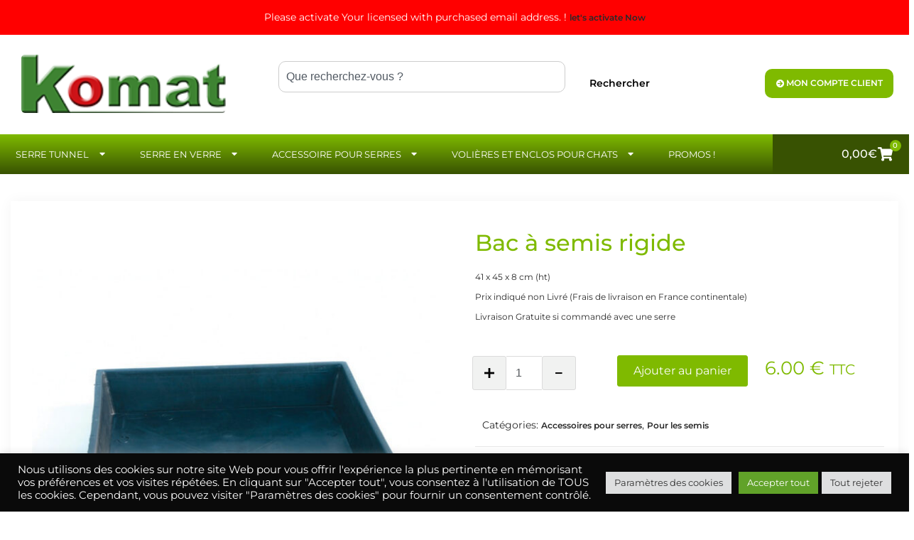

--- FILE ---
content_type: text/html; charset=UTF-8
request_url: https://www.komat.fr/bac-a-semis/
body_size: 26636
content:
<!DOCTYPE html><html lang="fr-FR" prefix="og: https://ogp.me/ns#"><head><meta charset="UTF-8"><meta name="viewport" content="width=device-width, initial-scale=1.0, viewport-fit=cover" /> <!-- Optimisation des moteurs de recherche par Rank Math - https://rankmath.com/ --><link media="all" href="https://www.komat.fr/wp-content/cache/autoptimize/css/autoptimize_5aaa4f314a300d2ea45bfb4d654d4fbd.css" rel="stylesheet"><title>Bac à semis rigide 41 x 45 x 8 cm | KOMAT</title><meta name="description" content="Bac à semis rigide. Taille : 41 x 45 x 8 cm. Convient pour les tables de rempotage, les étagères. Fond non percé. Perçable si besoin."/><meta name="robots" content="follow, index, max-snippet:-1, max-video-preview:-1, max-image-preview:large"/><link rel="canonical" href="https://www.komat.fr/bac-a-semis/" /><meta property="og:locale" content="fr_FR" /><meta property="og:type" content="product" /><meta property="og:title" content="Bac à semis rigide 41 x 45 x 8 cm | KOMAT" /><meta property="og:description" content="Bac à semis rigide. Taille : 41 x 45 x 8 cm. Convient pour les tables de rempotage, les étagères. Fond non percé. Perçable si besoin." /><meta property="og:url" content="https://www.komat.fr/bac-a-semis/" /><meta property="og:site_name" content="KOMAT" /><meta property="og:updated_time" content="2025-03-05T08:58:36+01:00" /><meta property="og:image" content="https://www.komat.fr/wp-content/uploads/2021/11/bac_a_semis-2.jpg" /><meta property="og:image:secure_url" content="https://www.komat.fr/wp-content/uploads/2021/11/bac_a_semis-2.jpg" /><meta property="og:image:width" content="1000" /><meta property="og:image:height" content="1000" /><meta property="og:image:alt" content="bac à semis, appelé aussi bac à culture pour serre de jardin" /><meta property="og:image:type" content="image/jpeg" /><meta property="product:price:amount" content="6" /><meta property="product:price:currency" content="EUR" /><meta property="product:availability" content="instock" /><meta name="twitter:card" content="summary_large_image" /><meta name="twitter:title" content="Bac à semis rigide 41 x 45 x 8 cm | KOMAT" /><meta name="twitter:description" content="Bac à semis rigide. Taille : 41 x 45 x 8 cm. Convient pour les tables de rempotage, les étagères. Fond non percé. Perçable si besoin." /><meta name="twitter:image" content="https://www.komat.fr/wp-content/uploads/2021/11/bac_a_semis-2.jpg" /><meta name="twitter:label1" content="Prix" /><meta name="twitter:data1" content="6,00&euro;" /><meta name="twitter:label2" content="Disponibilité" /><meta name="twitter:data2" content="En stock" /> <script type="application/ld+json" class="rank-math-schema">{"@context":"https://schema.org","@graph":[{"@type":["LocalBusiness","Organization"],"@id":"https://www.komat.fr/#organization","name":"KOMAT","url":"https://www.komat.fr","logo":{"@type":"ImageObject","@id":"https://www.komat.fr/#logo","url":"https://www.komat.fr/wp-content/uploads/2021/03/Komat-logo-150x51.png","contentUrl":"https://www.komat.fr/wp-content/uploads/2021/03/Komat-logo-150x51.png","caption":"KOMAT","inLanguage":"fr-FR"},"openingHours":["Monday,Tuesday,Wednesday,Thursday,Friday,Saturday,Sunday 09:00-17:00"],"image":{"@id":"https://www.komat.fr/#logo"}},{"@type":"WebSite","@id":"https://www.komat.fr/#website","url":"https://www.komat.fr","name":"KOMAT","alternateName":"Fabricant serres de jardin","publisher":{"@id":"https://www.komat.fr/#organization"},"inLanguage":"fr-FR"},{"@type":"ImageObject","@id":"https://www.komat.fr/wp-content/uploads/2021/11/bac_a_semis-2.jpg","url":"https://www.komat.fr/wp-content/uploads/2021/11/bac_a_semis-2.jpg","width":"1000","height":"1000","caption":"bac \u00e0 semis, appel\u00e9 aussi bac \u00e0 culture pour serre de jardin","inLanguage":"fr-FR"},{"@type":"BreadcrumbList","@id":"https://www.komat.fr/bac-a-semis/#breadcrumb","itemListElement":[{"@type":"ListItem","position":"1","item":{"@id":"https://www.komat.fr","name":"Home"}},{"@type":"ListItem","position":"2","item":{"@id":"https://www.komat.fr/bac-a-semis/","name":"Bac \u00e0 semis rigide"}}]},{"@type":"ItemPage","@id":"https://www.komat.fr/bac-a-semis/#webpage","url":"https://www.komat.fr/bac-a-semis/","name":"Bac \u00e0 semis rigide 41 x 45 x 8 cm | KOMAT","datePublished":"2021-11-02T17:02:23+01:00","dateModified":"2025-03-05T08:58:36+01:00","isPartOf":{"@id":"https://www.komat.fr/#website"},"primaryImageOfPage":{"@id":"https://www.komat.fr/wp-content/uploads/2021/11/bac_a_semis-2.jpg"},"inLanguage":"fr-FR","breadcrumb":{"@id":"https://www.komat.fr/bac-a-semis/#breadcrumb"}},{"@type":"Product","name":"Bac \u00e0 semis rigide 41 x 45 x 8 cm | KOMAT","description":"Bac \u00e0 semis rigide. Taille : 41 x 45 x 8 cm. Convient pour les tables de rempotage, les \u00e9tag\u00e8res. Fond non perc\u00e9. Per\u00e7able si besoin.","category":"Accessoires pour serres","mainEntityOfPage":{"@id":"https://www.komat.fr/bac-a-semis/#webpage"},"weight":{"@type":"QuantitativeValue","unitCode":"KGM","value":"1"},"image":[{"@type":"ImageObject","url":"https://www.komat.fr/wp-content/uploads/2021/11/bac_a_semis-2.jpg","height":"1000","width":"1000"}],"offers":{"@type":"Offer","price":"6.00","priceCurrency":"EUR","priceValidUntil":"2027-12-31","availability":"http://schema.org/InStock","itemCondition":"NewCondition","url":"https://www.komat.fr/bac-a-semis/","seller":{"@type":"Organization","@id":"https://www.komat.fr/","name":"KOMAT","url":"https://www.komat.fr","logo":""},"priceSpecification":{"price":"6","priceCurrency":"EUR","valueAddedTaxIncluded":"true"}},"@id":"https://www.komat.fr/bac-a-semis/#richSnippet"}]}</script> <!-- /Extension Rank Math WordPress SEO --><link rel='dns-prefetch' href='//www.googletagmanager.com' /><link rel='dns-prefetch' href='//fonts.googleapis.com' /><link rel='dns-prefetch' href='//use.fontawesome.com' /><link rel="alternate" title="oEmbed (JSON)" type="application/json+oembed" href="https://www.komat.fr/wp-json/oembed/1.0/embed?url=https%3A%2F%2Fwww.komat.fr%2Fbac-a-semis%2F" /><link rel="alternate" title="oEmbed (XML)" type="text/xml+oembed" href="https://www.komat.fr/wp-json/oembed/1.0/embed?url=https%3A%2F%2Fwww.komat.fr%2Fbac-a-semis%2F&#038;format=xml" /><style id='wp-img-auto-sizes-contain-inline-css'>img:is([sizes=auto i],[sizes^="auto," i]){contain-intrinsic-size:3000px 1500px}</style><link rel='stylesheet' id='dashicons-css' href='https://www.komat.fr/wp-includes/css/dashicons.min.css?ver=6.9' media='all' /><style id='wp-emoji-styles-inline-css'>img.wp-smiley,img.emoji{display:inline !important;border:none !important;box-shadow:none !important;height:1em !important;width:1em !important;margin:0 .07em !important;vertical-align:-.1em !important;background:0 0 !important;padding:0 !important}</style><style id='classic-theme-styles-inline-css'>/*! This file is auto-generated */
.wp-block-button__link{color:#fff;background-color:#32373c;border-radius:9999px;box-shadow:none;text-decoration:none;padding:calc(.667em + 2px) calc(1.333em + 2px);font-size:1.125em}.wp-block-file__button{background:#32373c;color:#fff;text-decoration:none}</style><style id='global-styles-inline-css'>:root{--wp--preset--aspect-ratio--square:1;--wp--preset--aspect-ratio--4-3:4/3;--wp--preset--aspect-ratio--3-4:3/4;--wp--preset--aspect-ratio--3-2:3/2;--wp--preset--aspect-ratio--2-3:2/3;--wp--preset--aspect-ratio--16-9:16/9;--wp--preset--aspect-ratio--9-16:9/16;--wp--preset--color--black:#000;--wp--preset--color--cyan-bluish-gray:#abb8c3;--wp--preset--color--white:#fff;--wp--preset--color--pale-pink:#f78da7;--wp--preset--color--vivid-red:#cf2e2e;--wp--preset--color--luminous-vivid-orange:#ff6900;--wp--preset--color--luminous-vivid-amber:#fcb900;--wp--preset--color--light-green-cyan:#7bdcb5;--wp--preset--color--vivid-green-cyan:#00d084;--wp--preset--color--pale-cyan-blue:#8ed1fc;--wp--preset--color--vivid-cyan-blue:#0693e3;--wp--preset--color--vivid-purple:#9b51e0;--wp--preset--gradient--vivid-cyan-blue-to-vivid-purple:linear-gradient(135deg,#0693e3 0%,#9b51e0 100%);--wp--preset--gradient--light-green-cyan-to-vivid-green-cyan:linear-gradient(135deg,#7adcb4 0%,#00d082 100%);--wp--preset--gradient--luminous-vivid-amber-to-luminous-vivid-orange:linear-gradient(135deg,#fcb900 0%,#ff6900 100%);--wp--preset--gradient--luminous-vivid-orange-to-vivid-red:linear-gradient(135deg,#ff6900 0%,#cf2e2e 100%);--wp--preset--gradient--very-light-gray-to-cyan-bluish-gray:linear-gradient(135deg,#eee 0%,#a9b8c3 100%);--wp--preset--gradient--cool-to-warm-spectrum:linear-gradient(135deg,#4aeadc 0%,#9778d1 20%,#cf2aba 40%,#ee2c82 60%,#fb6962 80%,#fef84c 100%);--wp--preset--gradient--blush-light-purple:linear-gradient(135deg,#ffceec 0%,#9896f0 100%);--wp--preset--gradient--blush-bordeaux:linear-gradient(135deg,#fecda5 0%,#fe2d2d 50%,#6b003e 100%);--wp--preset--gradient--luminous-dusk:linear-gradient(135deg,#ffcb70 0%,#c751c0 50%,#4158d0 100%);--wp--preset--gradient--pale-ocean:linear-gradient(135deg,#fff5cb 0%,#b6e3d4 50%,#33a7b5 100%);--wp--preset--gradient--electric-grass:linear-gradient(135deg,#caf880 0%,#71ce7e 100%);--wp--preset--gradient--midnight:linear-gradient(135deg,#020381 0%,#2874fc 100%);--wp--preset--font-size--small:13px;--wp--preset--font-size--medium:20px;--wp--preset--font-size--large:36px;--wp--preset--font-size--x-large:42px;--wp--preset--spacing--20:.44rem;--wp--preset--spacing--30:.67rem;--wp--preset--spacing--40:1rem;--wp--preset--spacing--50:1.5rem;--wp--preset--spacing--60:2.25rem;--wp--preset--spacing--70:3.38rem;--wp--preset--spacing--80:5.06rem;--wp--preset--shadow--natural:6px 6px 9px rgba(0,0,0,.2);--wp--preset--shadow--deep:12px 12px 50px rgba(0,0,0,.4);--wp--preset--shadow--sharp:6px 6px 0px rgba(0,0,0,.2);--wp--preset--shadow--outlined:6px 6px 0px -3px #fff,6px 6px #000;--wp--preset--shadow--crisp:6px 6px 0px #000}:where(.is-layout-flex){gap:.5em}:where(.is-layout-grid){gap:.5em}body .is-layout-flex{display:flex}.is-layout-flex{flex-wrap:wrap;align-items:center}.is-layout-flex>:is(*,div){margin:0}body .is-layout-grid{display:grid}.is-layout-grid>:is(*,div){margin:0}:where(.wp-block-columns.is-layout-flex){gap:2em}:where(.wp-block-columns.is-layout-grid){gap:2em}:where(.wp-block-post-template.is-layout-flex){gap:1.25em}:where(.wp-block-post-template.is-layout-grid){gap:1.25em}.has-black-color{color:var(--wp--preset--color--black) !important}.has-cyan-bluish-gray-color{color:var(--wp--preset--color--cyan-bluish-gray) !important}.has-white-color{color:var(--wp--preset--color--white) !important}.has-pale-pink-color{color:var(--wp--preset--color--pale-pink) !important}.has-vivid-red-color{color:var(--wp--preset--color--vivid-red) !important}.has-luminous-vivid-orange-color{color:var(--wp--preset--color--luminous-vivid-orange) !important}.has-luminous-vivid-amber-color{color:var(--wp--preset--color--luminous-vivid-amber) !important}.has-light-green-cyan-color{color:var(--wp--preset--color--light-green-cyan) !important}.has-vivid-green-cyan-color{color:var(--wp--preset--color--vivid-green-cyan) !important}.has-pale-cyan-blue-color{color:var(--wp--preset--color--pale-cyan-blue) !important}.has-vivid-cyan-blue-color{color:var(--wp--preset--color--vivid-cyan-blue) !important}.has-vivid-purple-color{color:var(--wp--preset--color--vivid-purple) !important}.has-black-background-color{background-color:var(--wp--preset--color--black) !important}.has-cyan-bluish-gray-background-color{background-color:var(--wp--preset--color--cyan-bluish-gray) !important}.has-white-background-color{background-color:var(--wp--preset--color--white) !important}.has-pale-pink-background-color{background-color:var(--wp--preset--color--pale-pink) !important}.has-vivid-red-background-color{background-color:var(--wp--preset--color--vivid-red) !important}.has-luminous-vivid-orange-background-color{background-color:var(--wp--preset--color--luminous-vivid-orange) !important}.has-luminous-vivid-amber-background-color{background-color:var(--wp--preset--color--luminous-vivid-amber) !important}.has-light-green-cyan-background-color{background-color:var(--wp--preset--color--light-green-cyan) !important}.has-vivid-green-cyan-background-color{background-color:var(--wp--preset--color--vivid-green-cyan) !important}.has-pale-cyan-blue-background-color{background-color:var(--wp--preset--color--pale-cyan-blue) !important}.has-vivid-cyan-blue-background-color{background-color:var(--wp--preset--color--vivid-cyan-blue) !important}.has-vivid-purple-background-color{background-color:var(--wp--preset--color--vivid-purple) !important}.has-black-border-color{border-color:var(--wp--preset--color--black) !important}.has-cyan-bluish-gray-border-color{border-color:var(--wp--preset--color--cyan-bluish-gray) !important}.has-white-border-color{border-color:var(--wp--preset--color--white) !important}.has-pale-pink-border-color{border-color:var(--wp--preset--color--pale-pink) !important}.has-vivid-red-border-color{border-color:var(--wp--preset--color--vivid-red) !important}.has-luminous-vivid-orange-border-color{border-color:var(--wp--preset--color--luminous-vivid-orange) !important}.has-luminous-vivid-amber-border-color{border-color:var(--wp--preset--color--luminous-vivid-amber) !important}.has-light-green-cyan-border-color{border-color:var(--wp--preset--color--light-green-cyan) !important}.has-vivid-green-cyan-border-color{border-color:var(--wp--preset--color--vivid-green-cyan) !important}.has-pale-cyan-blue-border-color{border-color:var(--wp--preset--color--pale-cyan-blue) !important}.has-vivid-cyan-blue-border-color{border-color:var(--wp--preset--color--vivid-cyan-blue) !important}.has-vivid-purple-border-color{border-color:var(--wp--preset--color--vivid-purple) !important}.has-vivid-cyan-blue-to-vivid-purple-gradient-background{background:var(--wp--preset--gradient--vivid-cyan-blue-to-vivid-purple) !important}.has-light-green-cyan-to-vivid-green-cyan-gradient-background{background:var(--wp--preset--gradient--light-green-cyan-to-vivid-green-cyan) !important}.has-luminous-vivid-amber-to-luminous-vivid-orange-gradient-background{background:var(--wp--preset--gradient--luminous-vivid-amber-to-luminous-vivid-orange) !important}.has-luminous-vivid-orange-to-vivid-red-gradient-background{background:var(--wp--preset--gradient--luminous-vivid-orange-to-vivid-red) !important}.has-very-light-gray-to-cyan-bluish-gray-gradient-background{background:var(--wp--preset--gradient--very-light-gray-to-cyan-bluish-gray) !important}.has-cool-to-warm-spectrum-gradient-background{background:var(--wp--preset--gradient--cool-to-warm-spectrum) !important}.has-blush-light-purple-gradient-background{background:var(--wp--preset--gradient--blush-light-purple) !important}.has-blush-bordeaux-gradient-background{background:var(--wp--preset--gradient--blush-bordeaux) !important}.has-luminous-dusk-gradient-background{background:var(--wp--preset--gradient--luminous-dusk) !important}.has-pale-ocean-gradient-background{background:var(--wp--preset--gradient--pale-ocean) !important}.has-electric-grass-gradient-background{background:var(--wp--preset--gradient--electric-grass) !important}.has-midnight-gradient-background{background:var(--wp--preset--gradient--midnight) !important}.has-small-font-size{font-size:var(--wp--preset--font-size--small) !important}.has-medium-font-size{font-size:var(--wp--preset--font-size--medium) !important}.has-large-font-size{font-size:var(--wp--preset--font-size--large) !important}.has-x-large-font-size{font-size:var(--wp--preset--font-size--x-large) !important}:where(.wp-block-post-template.is-layout-flex){gap:1.25em}:where(.wp-block-post-template.is-layout-grid){gap:1.25em}:where(.wp-block-term-template.is-layout-flex){gap:1.25em}:where(.wp-block-term-template.is-layout-grid){gap:1.25em}:where(.wp-block-columns.is-layout-flex){gap:2em}:where(.wp-block-columns.is-layout-grid){gap:2em}:root :where(.wp-block-pullquote){font-size:1.5em;line-height:1.6}</style><style id='woocommerce-inline-inline-css'>.woocommerce form .form-row .required{visibility:visible}</style><link rel='stylesheet' id='cvblog-post-layouts-google-fonts-css' href='https://fonts.googleapis.com/css?family=Roboto%3A400%7CYanone+Kaffeesatz%3A700&#038;subset=latin%2Clatin-ext' media='all' /><style id='grocery-store-woocommerce-style-inline-css'>@font-face{font-family:"star";src:url("https://www.komat.fr/wp-content/plugins/woocommerce/assets/fonts/star.eot");src:url("https://www.komat.fr/wp-content/plugins/woocommerce/assets/fonts/star.eot?#iefix") format("embedded-opentype"),url("https://www.komat.fr/wp-content/plugins/woocommerce/assets/fonts/star.woff") format("woff"),url("https://www.komat.fr/wp-content/plugins/woocommerce/assets/fonts/star.ttf") format("truetype"),url("https://www.komat.fr/wp-content/plugins/woocommerce/assets/fonts/star.svg#star") format("svg");font-weight:400;font-style:normal}</style><link rel='stylesheet' id='elementor-frontend-css' href='https://www.komat.fr/wp-content/uploads/elementor/css/custom-frontend.min.css?ver=1769847671' media='all' /><link rel='stylesheet' id='widget-nav-menu-css' href='https://www.komat.fr/wp-content/uploads/elementor/css/custom-pro-widget-nav-menu.min.css?ver=1769847671' media='all' /><link rel='stylesheet' id='widget-woocommerce-menu-cart-css' href='https://www.komat.fr/wp-content/uploads/elementor/css/custom-pro-widget-woocommerce-menu-cart.min.css?ver=1769847671' media='all' /><link rel='stylesheet' id='widget-icon-list-css' href='https://www.komat.fr/wp-content/uploads/elementor/css/custom-widget-icon-list.min.css?ver=1769847671' media='all' /><link rel='stylesheet' id='e-apple-webkit-css' href='https://www.komat.fr/wp-content/uploads/elementor/css/custom-apple-webkit.min.css?ver=1769847671' media='all' /><link rel='stylesheet' id='elementor-post-15-css' href='https://www.komat.fr/wp-content/cache/autoptimize/css/autoptimize_single_6c4c3025c3f133f0a8c4448e695210e1.css?ver=1769847672' media='all' /><link rel='stylesheet' id='elementor-post-4926-css' href='https://www.komat.fr/wp-content/cache/autoptimize/css/autoptimize_single_8ebbf5a369c85f2c749d20af4ee73ae1.css?ver=1769866400' media='all' /><link rel='stylesheet' id='elementor-post-15864-css' href='https://www.komat.fr/wp-content/cache/autoptimize/css/autoptimize_single_4bacda28747fac0ceb9229e69f0a2109.css?ver=1769847672' media='all' /><link rel='stylesheet' id='elementor-post-15854-css' href='https://www.komat.fr/wp-content/cache/autoptimize/css/autoptimize_single_058ce014119456029ad8795f9091194e.css?ver=1769847673' media='all' /><style id='atawc-frontend-inline-css'>.saiful{color:#fff}</style><link rel='stylesheet' id='csf-google-web-fonts-css' href='//fonts.googleapis.com/css?family=Montserrat:400,300&#038;display=swap' media='all' /><link rel='stylesheet' id='inx-google-fonts-css' href='//fonts.googleapis.com/css?family=K2D%3A300%2C400%2C500%2C600%2C700%7CRoboto%3A400%2C500%2C700%7CPoppins%3A400%2C500%2C700&#038;display=swap&#038;ver=6.9' media='all' /><link rel='stylesheet' id='fa5-v4-shims-css' href='https://use.fontawesome.com/releases/v5.13.0/css/v4-shims.css?ver=5.13.0' media='all' /><style id='grocery-store-style-inline-css'>:root{--primary-color:#777;--secondary-color:#7fba00;--secondary-color-rgb:127,186,0;--tertiary-color:#3a3939;--quaternary-color:#fff;--nav-bg:#7fba00;--nav-deep:#557c00;--nav-bg_h:#fff;--nav-color:#fff;--nav-color_h:#7fba00;--heading-fonts:Montserrat}body{background-color:transparent!important}.container,.rd-navbar-static .rd-navbar-inner{width:100%;max-width:100%;padding-right:15px;padding-left:15px;margin-right:auto;argin-left:auto}.rd-navbar-static .rd-navbar-nav>li>a,.menu-category-list{font-family:'Montserrat',sans-serif;font-weight:400;font-size:13px;line-height:63px;text-transform:uppercase}.rd-navbar-static ul.rd-navbar-dropdown a{font-family:'Montserrat',sans-serif;font-weight:400;font-size:11px}.rd-navbar-static .rd-navbar-nav>li>a,.menu-category-list,.top-form-minicart a.cart-contents,.top-form-minicart{font-family:'Montserrat',sans-serif;font-weight:400;line-height:63px}#static_header_banner:after{background-color:rgba(255,255,255,.21)}#static_header_banner,#static_header_banner .content-text{text-align:left}#static_header_banner{height:20vh}@media only screen and (min-width:601px) and (max-width:1024px){.archive.woocommerce ul.products li.product{width:48% !important;float:left!important;clear:none!important;margin:1%!important}}#colophon.site-footer .widget-title,#colophon.site-footer .widget-title:hover{color:#000!important}#colophon.site-footer a,#colophon.site-footer{color:#000!important}#colophon.site-footer a:hover,#colophon.site-footer a:focus{color:#7fba00!important}body{font-family:'Montserrat',sans-serif;font-weight:300;font-size:1rem;line-height:1.8rem}#static_header_banner .content-text h1,#gs-home-page-hero .content-text h1{font-family:'Montserrat',sans-serif;font-weight:300;font-size:1.5rem;line-height:4rem}.widget .widget-title,#colophon.site-footer .widget-title{font-family:'Montserrat',sans-serif;font-weight:300;font-size:1.2rem;line-height:1.65rem}#gs-home-page-hero .content-text{text-align:left}#gs-home-page-hero .owl-item,#gs-home-page-hero .slider-item,#gs-home-page-hero,#site-header-bg-wrap,#gs-home-page-hero .content-text{height:70vh}#gs-home-page-hero .background-effect:after,#gs-home-page-hero.video:after{background:0 0}#gs-home-page-hero .content-text h1{color:#ef5300}#gs-home-page-hero .content-text p{color:#ef5300}#colophon.site-footer .site_info{color:#000!important}</style><link rel='stylesheet' id='elementor-gf-local-montserrat-css' href='https://www.komat.fr/wp-content/cache/autoptimize/css/autoptimize_single_861e051dbfe81b22046654ccf560e87f.css?ver=1742269972' media='all' /> <script id="woocommerce-google-analytics-integration-gtag-js-after">window.dataLayer=window.dataLayer||[];function gtag(){dataLayer.push(arguments);}
for(const mode of[{"analytics_storage":"denied","ad_storage":"denied","ad_user_data":"denied","ad_personalization":"denied","region":["AT","BE","BG","HR","CY","CZ","DK","EE","FI","FR","DE","GR","HU","IS","IE","IT","LV","LI","LT","LU","MT","NL","NO","PL","PT","RO","SK","SI","ES","SE","GB","CH"]}]||[]){gtag("consent","default",{"wait_for_update":500,...mode});}
gtag("js",new Date());gtag("set","developer_id.dOGY3NW",true);gtag("config","G-84PNRPTJBF",{"track_404":true,"allow_google_signals":true,"logged_in":false,"linker":{"domains":[],"allow_incoming":false},"custom_map":{"dimension1":"logged_in"}});</script> <script src="https://www.komat.fr/wp-includes/js/jquery/jquery.min.js?ver=3.7.1" id="jquery-core-js"></script> <script src="https://www.komat.fr/wp-includes/js/jquery/jquery-migrate.min.js?ver=3.4.1" id="jquery-migrate-js"></script> <script src="https://www.komat.fr/wp-includes/js/jquery/ui/core.min.js?ver=1.13.3" id="jquery-ui-core-js"></script> <script src="https://www.komat.fr/wp-content/cache/autoptimize/js/autoptimize_single_c0e82506794079b6b30511e7f12405a5.js?ver=1.0" id="cnss_js-js"></script> <script src="https://www.komat.fr/wp-content/cache/autoptimize/js/autoptimize_single_53cb7bfc409258cfea902ec2b976b2be.js?ver=1.0" id="cnss_share_js-js"></script> <script id="myfunction-js-extra">var myAjax={"ajaxurl":"https://www.komat.fr/wp-admin/admin-ajax.php"};</script> <script src="https://www.komat.fr/wp-content/cache/autoptimize/js/autoptimize_single_ce004eaa92b0b208430fa7b048130544.js?ver=6.9" id="myfunction-js"></script> <script id="cookie-law-info-js-extra">var Cli_Data={"nn_cookie_ids":[],"cookielist":[],"non_necessary_cookies":[],"ccpaEnabled":"","ccpaRegionBased":"","ccpaBarEnabled":"","strictlyEnabled":["necessary","obligatoire"],"ccpaType":"gdpr","js_blocking":"1","custom_integration":"","triggerDomRefresh":"","secure_cookies":""};var cli_cookiebar_settings={"animate_speed_hide":"500","animate_speed_show":"500","background":"#0a0a0a","border":"#b1a6a6c2","border_on":"","button_1_button_colour":"#61a229","button_1_button_hover":"#4e8221","button_1_link_colour":"#fff","button_1_as_button":"1","button_1_new_win":"","button_2_button_colour":"#333","button_2_button_hover":"#292929","button_2_link_colour":"#444","button_2_as_button":"","button_2_hidebar":"","button_3_button_colour":"#dedfe0","button_3_button_hover":"#b2b2b3","button_3_link_colour":"#333333","button_3_as_button":"1","button_3_new_win":"","button_4_button_colour":"#dedfe0","button_4_button_hover":"#b2b2b3","button_4_link_colour":"#333333","button_4_as_button":"1","button_7_button_colour":"#61a229","button_7_button_hover":"#4e8221","button_7_link_colour":"#fff","button_7_as_button":"1","button_7_new_win":"","font_family":"inherit","header_fix":"","notify_animate_hide":"1","notify_animate_show":"","notify_div_id":"#cookie-law-info-bar","notify_position_horizontal":"right","notify_position_vertical":"bottom","scroll_close":"","scroll_close_reload":"","accept_close_reload":"","reject_close_reload":"","showagain_tab":"","showagain_background":"#fff","showagain_border":"#000","showagain_div_id":"#cookie-law-info-again","showagain_x_position":"100px","text":"#ffffff","show_once_yn":"","show_once":"10000","logging_on":"","as_popup":"","popup_overlay":"1","bar_heading_text":"","cookie_bar_as":"banner","popup_showagain_position":"bottom-right","widget_position":"left"};var log_object={"ajax_url":"https://www.komat.fr/wp-admin/admin-ajax.php"};</script> <script src="https://www.komat.fr/wp-content/cache/autoptimize/js/autoptimize_single_c5592a6fda4d0b779f56db2d5ddac010.js?ver=3.3.9.1" id="cookie-law-info-js"></script> <script src="https://www.komat.fr/wp-content/cache/autoptimize/js/autoptimize_single_2f757ca631980a90ce83617b532a1a0f.js?ver=2.32.3" id="woo-advanced-discounts-js"></script> <script src="https://www.komat.fr/wp-content/plugins/woo-advanced-discounts/public/js/tooltip.min.js?ver=2.32.3" id="o-tooltip-js"></script> <script src="https://www.komat.fr/wp-content/plugins/woocommerce/assets/js/flexslider/jquery.flexslider.min.js?ver=2.7.2-wc.9.8.6" id="flexslider-js" defer data-wp-strategy="defer"></script> <script id="wc-single-product-js-extra">var wc_single_product_params={"i18n_required_rating_text":"Veuillez s\u00e9lectionner une note","i18n_rating_options":["1\u00a0\u00e9toile sur 5","2\u00a0\u00e9toiles sur 5","3\u00a0\u00e9toiles sur 5","4\u00a0\u00e9toiles sur 5","5\u00a0\u00e9toiles sur 5"],"i18n_product_gallery_trigger_text":"Voir la galerie d\u2019images en plein \u00e9cran","review_rating_required":"yes","flexslider":{"rtl":false,"animation":"slide","smoothHeight":true,"directionNav":false,"controlNav":"thumbnails","slideshow":false,"animationSpeed":500,"animationLoop":false,"allowOneSlide":false},"zoom_enabled":"","zoom_options":[],"photoswipe_enabled":"","photoswipe_options":{"shareEl":false,"closeOnScroll":false,"history":false,"hideAnimationDuration":0,"showAnimationDuration":0},"flexslider_enabled":"1"};</script> <script src="https://www.komat.fr/wp-content/plugins/woocommerce/assets/js/frontend/single-product.min.js?ver=9.8.6" id="wc-single-product-js" defer data-wp-strategy="defer"></script> <script src="https://www.komat.fr/wp-content/plugins/woocommerce/assets/js/jquery-blockui/jquery.blockUI.min.js?ver=2.7.0-wc.9.8.6" id="jquery-blockui-js" defer data-wp-strategy="defer"></script> <script src="https://www.komat.fr/wp-content/plugins/woocommerce/assets/js/js-cookie/js.cookie.min.js?ver=2.1.4-wc.9.8.6" id="js-cookie-js" defer data-wp-strategy="defer"></script> <script id="woocommerce-js-extra">var woocommerce_params={"ajax_url":"/wp-admin/admin-ajax.php","wc_ajax_url":"/?wc-ajax=%%endpoint%%","i18n_password_show":"Afficher le mot de passe","i18n_password_hide":"Masquer le mot de passe"};</script> <script src="https://www.komat.fr/wp-content/plugins/woocommerce/assets/js/frontend/woocommerce.min.js?ver=9.8.6" id="woocommerce-js" defer data-wp-strategy="defer"></script> <script src="https://www.komat.fr/wp-content/plugins/woocommerce-extra-product-options-pro/public/assets/js/timepicker/jquery.timepicker.min.js?ver=1.0.1" id="thwepo-timepicker-script-js"></script> <script src="https://www.komat.fr/wp-content/plugins/woocommerce-extra-product-options-pro/public/assets/js/inputmask-js/jquery.inputmask.min.js?ver=5.0.6" id="thwepo-input-mask-js"></script> <script src="https://www.komat.fr/wp-includes/js/jquery/ui/datepicker.min.js?ver=1.13.3" id="jquery-ui-datepicker-js"></script> <script id="jquery-ui-datepicker-js-after">jQuery(function(jQuery){jQuery.datepicker.setDefaults({"closeText":"Fermer","currentText":"Aujourd\u2019hui","monthNames":["janvier","f\u00e9vrier","mars","avril","mai","juin","juillet","ao\u00fbt","septembre","octobre","novembre","d\u00e9cembre"],"monthNamesShort":["Jan","F\u00e9v","Mar","Avr","Mai","Juin","Juil","Ao\u00fbt","Sep","Oct","Nov","D\u00e9c"],"nextText":"Suivant","prevText":"Pr\u00e9c\u00e9dent","dayNames":["dimanche","lundi","mardi","mercredi","jeudi","vendredi","samedi"],"dayNamesShort":["dim","lun","mar","mer","jeu","ven","sam"],"dayNamesMin":["D","L","M","M","J","V","S"],"dateFormat":"d MM yy","firstDay":1,"isRTL":false});});</script> <script src="https://www.komat.fr/wp-content/plugins/woocommerce-extra-product-options-pro/public/assets/js/jquery-ui-i18n.min.js?ver=1" id="jquery-ui-i18n-js"></script> <!-- Extrait de code de la balise Google (gtag.js) ajouté par Site Kit --> <!-- Extrait Google Analytics ajouté par Site Kit --> <script src="https://www.googletagmanager.com/gtag/js?id=GT-PJS6S8CZ" id="google_gtagjs-js" async></script> <script id="google_gtagjs-js-after">window.dataLayer=window.dataLayer||[];function gtag(){dataLayer.push(arguments);}
gtag("set","linker",{"domains":["www.komat.fr"]});gtag("js",new Date());gtag("set","developer_id.dZTNiMT",true);gtag("config","GT-PJS6S8CZ",{"googlesitekit_post_type":"product"});</script> <link rel="https://api.w.org/" href="https://www.komat.fr/wp-json/" /><link rel="alternate" title="JSON" type="application/json" href="https://www.komat.fr/wp-json/wp/v2/product/4926" /><link rel="EditURI" type="application/rsd+xml" title="RSD" href="https://www.komat.fr/xmlrpc.php?rsd" /><meta name="generator" content="WordPress 6.9" /><link rel='shortlink' href='https://www.komat.fr/?p=4926' /><style type="text/css">ul.cnss-social-icon li.cn-fa-icon a:hover{color:#ffffff!important}</style><meta name="generator" content="Site Kit by Google 1.170.0" /><!-- Global site tag (gtag.js) - Google Analytics --> <script async src="https://www.googletagmanager.com/gtag/js?id=UA-91192831-1"></script> <script>window.dataLayer=window.dataLayer||[];function gtag(){dataLayer.push(arguments);}
gtag('js',new Date());gtag('config','UA-91192831-1');</script> <script type="text/javascript">(function(c,l,a,r,i,t,y){c[a]=c[a]||function(){(c[a].q=c[a].q||[]).push(arguments)};t=l.createElement(r);t.async=1;t.src="https://www.clarity.ms/tag/"+i+"?ref=wordpress";y=l.getElementsByTagName(r)[0];y.parentNode.insertBefore(t,y);})(window,document,"clarity","script","mjm2i4qo6z");</script> <noscript><style>.woocommerce-product-gallery{opacity:1 !important}</style></noscript><meta name="generator" content="Elementor 3.34.4; features: additional_custom_breakpoints; settings: css_print_method-external, google_font-enabled, font_display-auto"><style>.e-con.e-parent:nth-of-type(n+4):not(.e-lazyloaded):not(.e-no-lazyload),.e-con.e-parent:nth-of-type(n+4):not(.e-lazyloaded):not(.e-no-lazyload) *{background-image:none !important}@media screen and (max-height:1024px){.e-con.e-parent:nth-of-type(n+3):not(.e-lazyloaded):not(.e-no-lazyload),.e-con.e-parent:nth-of-type(n+3):not(.e-lazyloaded):not(.e-no-lazyload) *{background-image:none !important}}@media screen and (max-height:640px){.e-con.e-parent:nth-of-type(n+2):not(.e-lazyloaded):not(.e-no-lazyload),.e-con.e-parent:nth-of-type(n+2):not(.e-lazyloaded):not(.e-no-lazyload) *{background-image:none !important}}</style><link rel="icon" href="https://www.komat.fr/wp-content/uploads/2021/10/Komat-logo-e1633504667601.png" sizes="32x32" /><link rel="icon" href="https://www.komat.fr/wp-content/uploads/2021/10/Komat-logo-e1633504667601.png" sizes="192x192" /><link rel="apple-touch-icon" href="https://www.komat.fr/wp-content/uploads/2021/10/Komat-logo-e1633504667601.png" /><meta name="msapplication-TileImage" content="https://www.komat.fr/wp-content/uploads/2021/10/Komat-logo-e1633504667601.png" /><style type="text/css">.atawc-swatches .swatch.swatch-label,ul.smart_attribute.label li a{font-size:13px;color:red;background:#000;border:1px solid #000}.atawc-swatches .swatch.swatch-label:hover,.atawc-swatches .swatch.swatch-label.selected,ul.smart_attribute.label li a:hover,ul.smart_attribute.label li a.active{color:#000;background:#c8c8c8;border:1px solid #c8c8c8}.ed-tooltip{color:#000;background:#fff}.ed-tooltip:after{border-top-color:#fff}.atawc-swatches .tick_sign:before{border-color:#000!important;border-color:#fff}</style><link rel="shortcut icon" href="https://www.komat.fr/wp-content/uploads/2022/03/Komat-logo-1.png" type="image/x-icon" /></head><body class="wp-singular product-template-default single single-product postid-4926 wp-custom-logo wp-theme-grocery-store-pro wp-child-theme-grocery-store-pro_child theme-grocery-store-pro woocommerce woocommerce-page woocommerce-no-js woocommerce-active elementor-default elementor-kit-15 elementor-page elementor-page-4926"><header data-elementor-type="header" data-elementor-id="15864" class="elementor elementor-15864 elementor-location-header" data-elementor-post-type="elementor_library"><section class="elementor-section elementor-top-section elementor-element elementor-element-5fff2a9 elementor-section-full_width elementor-section-content-middle elementor-hidden-tablet_extra elementor-hidden-tablet elementor-hidden-mobile_extra elementor-hidden-mobile elementor-section-height-default elementor-section-height-default" data-id="5fff2a9" data-element_type="section" data-settings="{&quot;background_background&quot;:&quot;classic&quot;}"><div class="elementor-container elementor-column-gap-custom"><div class="elementor-column elementor-col-33 elementor-top-column elementor-element elementor-element-c712bda" data-id="c712bda" data-element_type="column"><div class="elementor-widget-wrap elementor-element-populated"><div class="elementor-element elementor-element-414f0f9 elementor-widget__width-initial elementor-widget elementor-widget-text-editor" data-id="414f0f9" data-element_type="widget" data-widget_type="text-editor.default"><div class="elementor-widget-container"><p>Fabricant et négociant français en serres de jardin, volières et enclos pour chats depuis 1980</p></div></div></div></div><div class="elementor-column elementor-col-33 elementor-top-column elementor-element elementor-element-bde996a" data-id="bde996a" data-element_type="column"><div class="elementor-widget-wrap elementor-element-populated"><div class="elementor-element elementor-element-a5ad42b elementor-align-right elementor-widget__width-initial elementor-widget elementor-widget-button" data-id="a5ad42b" data-element_type="widget" data-widget_type="button.default"><div class="elementor-widget-container"><div class="elementor-button-wrapper"> <a class="elementor-button elementor-button-link elementor-size-sm" href="https://www.komat.fr/catalogues-komat/"> <span class="elementor-button-content-wrapper"> <span class="elementor-button-text">Catalogues</span> </span> </a></div></div></div><div class="elementor-element elementor-element-8f2dee5 elementor-align-right elementor-widget__width-initial elementor-widget elementor-widget-button" data-id="8f2dee5" data-element_type="widget" data-widget_type="button.default"><div class="elementor-widget-container"><div class="elementor-button-wrapper"> <a class="elementor-button elementor-button-link elementor-size-sm" href="https://www.komat.fr/komat/"> <span class="elementor-button-content-wrapper"> <span class="elementor-button-text">Qui sommes-nous</span> </span> </a></div></div></div></div></div><div class="elementor-column elementor-col-33 elementor-top-column elementor-element elementor-element-da93e37" data-id="da93e37" data-element_type="column"><div class="elementor-widget-wrap elementor-element-populated"><div class="elementor-element elementor-element-99a693f elementor-view-default elementor-widget elementor-widget-icon" data-id="99a693f" data-element_type="widget" data-widget_type="icon.default"><div class="elementor-widget-container"><div class="elementor-icon-wrapper"> <a class="elementor-icon" href="https://www.facebook.com/serreskomat"> <i aria-hidden="true" class="fab fa-facebook"></i> </a></div></div></div></div></div></div></section><header class="elementor-section elementor-top-section elementor-element elementor-element-2981cb78 elementor-section-content-middle elementor-section-full_width elementor-section-height-default elementor-section-height-default" data-id="2981cb78" data-element_type="section" data-settings="{&quot;background_background&quot;:&quot;classic&quot;,&quot;sticky&quot;:&quot;top&quot;,&quot;sticky_effects_offset&quot;:2,&quot;sticky_on&quot;:[&quot;widescreen&quot;,&quot;desktop&quot;,&quot;laptop&quot;,&quot;tablet_extra&quot;,&quot;tablet&quot;,&quot;mobile_extra&quot;,&quot;mobile&quot;],&quot;sticky_offset&quot;:0,&quot;sticky_anchor_link_offset&quot;:0}"><div class="elementor-container elementor-column-gap-default"><div class="elementor-column elementor-col-33 elementor-top-column elementor-element elementor-element-2456521d" data-id="2456521d" data-element_type="column"><div class="elementor-widget-wrap elementor-element-populated"><div class="elementor-element elementor-element-5499eeb0 elementor-widget-tablet__width-initial elementor-widget-mobile__width-initial elementor-widget elementor-widget-theme-site-logo elementor-widget-image" data-id="5499eeb0" data-element_type="widget" data-widget_type="theme-site-logo.default"><div class="elementor-widget-container"> <a href="https://www.komat.fr"> <noscript><img width="180" height="51" src="https://www.komat.fr/wp-content/uploads/2021/03/Komat-logo.png" class="attachment-full size-full wp-image-112" alt="Komat, fabricant franças de serres de jardin et de volières depuis 1980" /></noscript><img width="180" height="51" src='data:image/svg+xml,%3Csvg%20xmlns=%22http://www.w3.org/2000/svg%22%20viewBox=%220%200%20180%2051%22%3E%3C/svg%3E' data-src="https://www.komat.fr/wp-content/uploads/2021/03/Komat-logo.png" class="lazyload attachment-full size-full wp-image-112" alt="Komat, fabricant franças de serres de jardin et de volières depuis 1980" /> </a></div></div></div></div><div class="elementor-column elementor-col-33 elementor-top-column elementor-element elementor-element-2fc0d462 elementor-hidden-tablet" data-id="2fc0d462" data-element_type="column"><div class="elementor-widget-wrap elementor-element-populated"><div class="elementor-element elementor-element-ec46069 elementor-widget__width-initial elementor-widget-tablet__width-initial elementor-widget elementor-widget-search" data-id="ec46069" data-element_type="widget" data-settings="{&quot;submit_trigger&quot;:&quot;both&quot;,&quot;live_results&quot;:&quot;yes&quot;,&quot;pagination_type_options&quot;:&quot;none&quot;,&quot;results_is_dropdown_width&quot;:&quot;search_field&quot;}" data-widget_type="search.default"><div class="elementor-widget-container"> <search class="e-search hidden" role="search"><form class="e-search-form" action="https://www.komat.fr" method="get"> <label class="e-search-label" for="search-ec46069"> <span class="elementor-screen-only"> Rechercher </span> </label><div class="e-search-input-wrapper"> <input id="search-ec46069" placeholder="Que recherchez-vous ?" class="e-search-input" type="search" name="s" value="" autocomplete="on" role="combobox" aria-autocomplete="list" aria-expanded="false" aria-controls="results-ec46069" aria-haspopup="listbox"> <i aria-hidden="true" class="fas fa-times"></i><output id="results-ec46069" class="e-search-results-container hide-loader" aria-live="polite" aria-atomic="true" aria-label="Results for search" tabindex="0"><div class="e-search-results"></div></output></div> <button class="e-search-submit  " type="submit"> <span class=""> Rechercher </span> </button> <input type="hidden" name="e_search_props" value="ec46069-15864"></form> </search></div></div></div></div><div class="elementor-column elementor-col-33 elementor-top-column elementor-element elementor-element-6a9e81c" data-id="6a9e81c" data-element_type="column"><div class="elementor-widget-wrap elementor-element-populated"><div class="elementor-element elementor-element-fe0fc4b elementor-align-right elementor-mobile-align-left elementor-widget-tablet__width-initial elementor-widget-mobile__width-inherit elementor-widget elementor-widget-button" data-id="fe0fc4b" data-element_type="widget" data-widget_type="button.default"><div class="elementor-widget-container"><div class="elementor-button-wrapper"> <a class="elementor-button elementor-button-link elementor-size-sm" href="https://www.komat.fr/mon-compte.html"> <span class="elementor-button-content-wrapper"> <span class="elementor-button-icon"> <i aria-hidden="true" class="fas fa-arrow-circle-right"></i> </span> <span class="elementor-button-text">MON COMPTE CLIENT</span> </span> </a></div></div></div></div></div></div></header><nav class="elementor-section elementor-top-section elementor-element elementor-element-7f91cf5e elementor-section-full_width elementor-reverse-tablet_extra elementor-reverse-tablet elementor-reverse-mobile_extra elementor-reverse-mobile elementor-section-height-default elementor-section-height-default" data-id="7f91cf5e" data-element_type="section" data-settings="{&quot;background_background&quot;:&quot;gradient&quot;,&quot;sticky&quot;:&quot;top&quot;,&quot;sticky_offset&quot;:130,&quot;sticky_effects_offset&quot;:100,&quot;sticky_on&quot;:[&quot;widescreen&quot;,&quot;desktop&quot;,&quot;laptop&quot;,&quot;tablet_extra&quot;,&quot;tablet&quot;,&quot;mobile_extra&quot;,&quot;mobile&quot;],&quot;sticky_anchor_link_offset&quot;:0}"><div class="elementor-container elementor-column-gap-no"><div class="elementor-column elementor-col-50 elementor-top-column elementor-element elementor-element-51bbc7e9" data-id="51bbc7e9" data-element_type="column"><div class="elementor-widget-wrap elementor-element-populated"><div class="elementor-element elementor-element-13a74f3d elementor-nav-menu__align-justify elementor-nav-menu--dropdown-tablet_extra elementor-nav-menu--stretch elementor-widget__width-initial elementor-widget-laptop__width-initial elementor-widget-tablet_extra__width-initial elementor-widget-mobile__width-initial elementor-nav-menu__text-align-aside elementor-nav-menu--toggle elementor-nav-menu--burger elementor-widget elementor-widget-nav-menu" data-id="13a74f3d" data-element_type="widget" data-settings="{&quot;full_width&quot;:&quot;stretch&quot;,&quot;layout&quot;:&quot;horizontal&quot;,&quot;submenu_icon&quot;:{&quot;value&quot;:&quot;&lt;i class=\&quot;fas fa-caret-down\&quot; aria-hidden=\&quot;true\&quot;&gt;&lt;\/i&gt;&quot;,&quot;library&quot;:&quot;fa-solid&quot;},&quot;toggle&quot;:&quot;burger&quot;}" data-widget_type="nav-menu.default"><div class="elementor-widget-container"><nav aria-label="Menu" class="elementor-nav-menu--main elementor-nav-menu__container elementor-nav-menu--layout-horizontal e--pointer-background e--animation-sweep-down"><ul id="menu-1-13a74f3d" class="elementor-nav-menu"><li class="menu-item menu-item-type-taxonomy menu-item-object-product_cat menu-item-has-children menu-item-215"><a href="https://www.komat.fr/serre-tunnel/" class="elementor-item">Serre Tunnel</a><ul class="sub-menu elementor-nav-menu--dropdown"><li class="menu-item menu-item-type-taxonomy menu-item-object-product_cat menu-item-232"><a href="https://www.komat.fr/serre-tunnel/serre-de-jardin-tunnel/" class="elementor-sub-item">Serre tunnel en bâche armée</a></li><li class="menu-item menu-item-type-taxonomy menu-item-object-product_cat menu-item-233"><a href="https://www.komat.fr/serre-tunnel/serre-tunnel-de-jardin/" class="elementor-sub-item">Serre tunnel en bâche horticole</a></li><li class="menu-item menu-item-type-taxonomy menu-item-object-product_cat menu-item-234"><a href="https://www.komat.fr/serre-tunnel/serres-en-plaques-transparentes/" class="elementor-sub-item">Serre en plaque transparente</a></li><li class="menu-item menu-item-type-taxonomy menu-item-object-product_cat menu-item-235"><a href="https://www.komat.fr/serre-tunnel/serre-abri-piscine/" class="elementor-sub-item">Serre couverture de piscine</a></li><li class="menu-item menu-item-type-taxonomy menu-item-object-product_cat menu-item-236"><a href="https://www.komat.fr/serre-tunnel/bache-de-remplacement/" class="elementor-sub-item">Bâche de remplacement</a></li></ul></li><li class="menu-item menu-item-type-taxonomy menu-item-object-product_cat menu-item-has-children menu-item-216"><a href="https://www.komat.fr/serre-en-verre/" class="elementor-item">Serre en verre</a><ul class="sub-menu elementor-nav-menu--dropdown"><li class="menu-item menu-item-type-taxonomy menu-item-object-product_cat menu-item-302"><a href="https://www.komat.fr/serre-en-verre/serres-en-polycarbonate/" class="elementor-sub-item">Petite serre verre/polyc.</a></li><li class="menu-item menu-item-type-taxonomy menu-item-object-product_cat menu-item-303"><a href="https://www.komat.fr/serre-en-verre/serre-de-jardin-en-verre/" class="elementor-sub-item">Serre 2 pentes &#8211; Verralux</a></li><li class="menu-item menu-item-type-taxonomy menu-item-object-product_cat menu-item-304"><a href="https://www.komat.fr/serre-en-verre/les-serres-adosees-verralux/" class="elementor-sub-item">Serre adossée &#8211; Verralux</a></li><li class="menu-item menu-item-type-taxonomy menu-item-object-product_cat menu-item-305"><a href="https://www.komat.fr/serre-en-verre/les-serres-euro-lams/" class="elementor-sub-item">Serre « Authentique »</a></li></ul></li><li class="menu-item menu-item-type-taxonomy menu-item-object-product_cat current-product-ancestor current-menu-parent current-product-parent menu-item-has-children menu-item-217"><a href="https://www.komat.fr/accessoires-pour-serres/" class="elementor-item">Accessoire pour serres</a><ul class="sub-menu elementor-nav-menu--dropdown"><li class="menu-item menu-item-type-taxonomy menu-item-object-product_cat menu-item-310"><a href="https://www.komat.fr/accessoires-pour-serres/chauffages-cables-et-tapis-chauffants/" class="elementor-sub-item">Chauffage, câble &#038; tapis chauffant</a></li><li class="menu-item menu-item-type-taxonomy menu-item-object-product_cat menu-item-311"><a href="https://www.komat.fr/accessoires-pour-serres/mini-serre-chauffante/" class="elementor-sub-item">Mini serre chauffante et potager d&rsquo;intérieur</a></li><li class="menu-item menu-item-type-taxonomy menu-item-object-product_cat menu-item-312"><a href="https://www.komat.fr/accessoires-pour-serres/chassis-de-jardin-mini-serre/" class="elementor-sub-item">Châssis de jardin et mini serre</a></li><li class="menu-item menu-item-type-taxonomy menu-item-object-product_cat menu-item-313"><a href="https://www.komat.fr/accessoires-pour-serres/etagere-pour-serre/" class="elementor-sub-item">Table de rempotage et étagère pour serre</a></li><li class="menu-item menu-item-type-taxonomy menu-item-object-product_cat current-product-ancestor current-menu-parent current-product-parent menu-item-314"><a href="https://www.komat.fr/accessoires-pour-serres/pour-les-semis/" class="elementor-sub-item">Pour les semis</a></li><li class="menu-item menu-item-type-taxonomy menu-item-object-product_cat menu-item-315"><a href="https://www.komat.fr/accessoires-pour-serres/equipements-pour-la-serre/" class="elementor-sub-item">Equipements pour la serre</a></li><li class="menu-item menu-item-type-taxonomy menu-item-object-product_cat menu-item-328"><a href="https://www.komat.fr/accessoires-pour-serres/arrosage/" class="elementor-sub-item">Arrosage</a></li><li class="menu-item menu-item-type-taxonomy menu-item-object-product_cat menu-item-317"><a href="https://www.komat.fr/accessoires-pour-serres/films-et-protections/" class="elementor-sub-item">Films et protections</a></li></ul></li><li class="menu-item menu-item-type-taxonomy menu-item-object-product_cat menu-item-has-children menu-item-218"><a href="https://www.komat.fr/volieres-et-enclos-pour-chats/" class="elementor-item">Volières et enclos pour chats</a><ul class="sub-menu elementor-nav-menu--dropdown"><li class="menu-item menu-item-type-taxonomy menu-item-object-product_cat menu-item-318"><a href="https://www.komat.fr/volieres-et-enclos-pour-chats/volieres/" class="elementor-sub-item">Volières</a></li><li class="menu-item menu-item-type-taxonomy menu-item-object-product_cat menu-item-319"><a href="https://www.komat.fr/volieres-et-enclos-pour-chats/panneaux-voliere/" class="elementor-sub-item">Panneaux volière</a></li><li class="menu-item menu-item-type-taxonomy menu-item-object-product_cat menu-item-320"><a href="https://www.komat.fr/volieres-et-enclos-pour-chats/cages-d-elevage-oiseau/" class="elementor-sub-item">Cages d&rsquo;élevage</a></li><li class="menu-item menu-item-type-taxonomy menu-item-object-product_cat menu-item-322"><a href="https://www.komat.fr/volieres-et-enclos-pour-chats/chatteries/" class="elementor-sub-item">Enclos pour chats</a></li></ul></li><li class="menu-item menu-item-type-taxonomy menu-item-object-product_cat menu-item-230"><a href="https://www.komat.fr/promotions-komat/" class="elementor-item">Promos !</a></li></ul></nav><div class="elementor-menu-toggle" role="button" tabindex="0" aria-label="Permuter le menu" aria-expanded="false"> <i aria-hidden="true" role="presentation" class="elementor-menu-toggle__icon--open eicon-menu-bar"></i><i aria-hidden="true" role="presentation" class="elementor-menu-toggle__icon--close eicon-close"></i></div><nav class="elementor-nav-menu--dropdown elementor-nav-menu__container" aria-hidden="true"><ul id="menu-2-13a74f3d" class="elementor-nav-menu"><li class="menu-item menu-item-type-taxonomy menu-item-object-product_cat menu-item-has-children menu-item-215"><a href="https://www.komat.fr/serre-tunnel/" class="elementor-item" tabindex="-1">Serre Tunnel</a><ul class="sub-menu elementor-nav-menu--dropdown"><li class="menu-item menu-item-type-taxonomy menu-item-object-product_cat menu-item-232"><a href="https://www.komat.fr/serre-tunnel/serre-de-jardin-tunnel/" class="elementor-sub-item" tabindex="-1">Serre tunnel en bâche armée</a></li><li class="menu-item menu-item-type-taxonomy menu-item-object-product_cat menu-item-233"><a href="https://www.komat.fr/serre-tunnel/serre-tunnel-de-jardin/" class="elementor-sub-item" tabindex="-1">Serre tunnel en bâche horticole</a></li><li class="menu-item menu-item-type-taxonomy menu-item-object-product_cat menu-item-234"><a href="https://www.komat.fr/serre-tunnel/serres-en-plaques-transparentes/" class="elementor-sub-item" tabindex="-1">Serre en plaque transparente</a></li><li class="menu-item menu-item-type-taxonomy menu-item-object-product_cat menu-item-235"><a href="https://www.komat.fr/serre-tunnel/serre-abri-piscine/" class="elementor-sub-item" tabindex="-1">Serre couverture de piscine</a></li><li class="menu-item menu-item-type-taxonomy menu-item-object-product_cat menu-item-236"><a href="https://www.komat.fr/serre-tunnel/bache-de-remplacement/" class="elementor-sub-item" tabindex="-1">Bâche de remplacement</a></li></ul></li><li class="menu-item menu-item-type-taxonomy menu-item-object-product_cat menu-item-has-children menu-item-216"><a href="https://www.komat.fr/serre-en-verre/" class="elementor-item" tabindex="-1">Serre en verre</a><ul class="sub-menu elementor-nav-menu--dropdown"><li class="menu-item menu-item-type-taxonomy menu-item-object-product_cat menu-item-302"><a href="https://www.komat.fr/serre-en-verre/serres-en-polycarbonate/" class="elementor-sub-item" tabindex="-1">Petite serre verre/polyc.</a></li><li class="menu-item menu-item-type-taxonomy menu-item-object-product_cat menu-item-303"><a href="https://www.komat.fr/serre-en-verre/serre-de-jardin-en-verre/" class="elementor-sub-item" tabindex="-1">Serre 2 pentes &#8211; Verralux</a></li><li class="menu-item menu-item-type-taxonomy menu-item-object-product_cat menu-item-304"><a href="https://www.komat.fr/serre-en-verre/les-serres-adosees-verralux/" class="elementor-sub-item" tabindex="-1">Serre adossée &#8211; Verralux</a></li><li class="menu-item menu-item-type-taxonomy menu-item-object-product_cat menu-item-305"><a href="https://www.komat.fr/serre-en-verre/les-serres-euro-lams/" class="elementor-sub-item" tabindex="-1">Serre « Authentique »</a></li></ul></li><li class="menu-item menu-item-type-taxonomy menu-item-object-product_cat current-product-ancestor current-menu-parent current-product-parent menu-item-has-children menu-item-217"><a href="https://www.komat.fr/accessoires-pour-serres/" class="elementor-item" tabindex="-1">Accessoire pour serres</a><ul class="sub-menu elementor-nav-menu--dropdown"><li class="menu-item menu-item-type-taxonomy menu-item-object-product_cat menu-item-310"><a href="https://www.komat.fr/accessoires-pour-serres/chauffages-cables-et-tapis-chauffants/" class="elementor-sub-item" tabindex="-1">Chauffage, câble &#038; tapis chauffant</a></li><li class="menu-item menu-item-type-taxonomy menu-item-object-product_cat menu-item-311"><a href="https://www.komat.fr/accessoires-pour-serres/mini-serre-chauffante/" class="elementor-sub-item" tabindex="-1">Mini serre chauffante et potager d&rsquo;intérieur</a></li><li class="menu-item menu-item-type-taxonomy menu-item-object-product_cat menu-item-312"><a href="https://www.komat.fr/accessoires-pour-serres/chassis-de-jardin-mini-serre/" class="elementor-sub-item" tabindex="-1">Châssis de jardin et mini serre</a></li><li class="menu-item menu-item-type-taxonomy menu-item-object-product_cat menu-item-313"><a href="https://www.komat.fr/accessoires-pour-serres/etagere-pour-serre/" class="elementor-sub-item" tabindex="-1">Table de rempotage et étagère pour serre</a></li><li class="menu-item menu-item-type-taxonomy menu-item-object-product_cat current-product-ancestor current-menu-parent current-product-parent menu-item-314"><a href="https://www.komat.fr/accessoires-pour-serres/pour-les-semis/" class="elementor-sub-item" tabindex="-1">Pour les semis</a></li><li class="menu-item menu-item-type-taxonomy menu-item-object-product_cat menu-item-315"><a href="https://www.komat.fr/accessoires-pour-serres/equipements-pour-la-serre/" class="elementor-sub-item" tabindex="-1">Equipements pour la serre</a></li><li class="menu-item menu-item-type-taxonomy menu-item-object-product_cat menu-item-328"><a href="https://www.komat.fr/accessoires-pour-serres/arrosage/" class="elementor-sub-item" tabindex="-1">Arrosage</a></li><li class="menu-item menu-item-type-taxonomy menu-item-object-product_cat menu-item-317"><a href="https://www.komat.fr/accessoires-pour-serres/films-et-protections/" class="elementor-sub-item" tabindex="-1">Films et protections</a></li></ul></li><li class="menu-item menu-item-type-taxonomy menu-item-object-product_cat menu-item-has-children menu-item-218"><a href="https://www.komat.fr/volieres-et-enclos-pour-chats/" class="elementor-item" tabindex="-1">Volières et enclos pour chats</a><ul class="sub-menu elementor-nav-menu--dropdown"><li class="menu-item menu-item-type-taxonomy menu-item-object-product_cat menu-item-318"><a href="https://www.komat.fr/volieres-et-enclos-pour-chats/volieres/" class="elementor-sub-item" tabindex="-1">Volières</a></li><li class="menu-item menu-item-type-taxonomy menu-item-object-product_cat menu-item-319"><a href="https://www.komat.fr/volieres-et-enclos-pour-chats/panneaux-voliere/" class="elementor-sub-item" tabindex="-1">Panneaux volière</a></li><li class="menu-item menu-item-type-taxonomy menu-item-object-product_cat menu-item-320"><a href="https://www.komat.fr/volieres-et-enclos-pour-chats/cages-d-elevage-oiseau/" class="elementor-sub-item" tabindex="-1">Cages d&rsquo;élevage</a></li><li class="menu-item menu-item-type-taxonomy menu-item-object-product_cat menu-item-322"><a href="https://www.komat.fr/volieres-et-enclos-pour-chats/chatteries/" class="elementor-sub-item" tabindex="-1">Enclos pour chats</a></li></ul></li><li class="menu-item menu-item-type-taxonomy menu-item-object-product_cat menu-item-230"><a href="https://www.komat.fr/promotions-komat/" class="elementor-item" tabindex="-1">Promos !</a></li></ul></nav></div></div></div></div><div class="elementor-column elementor-col-50 elementor-top-column elementor-element elementor-element-6778754" data-id="6778754" data-element_type="column" data-settings="{&quot;background_background&quot;:&quot;classic&quot;}"><div class="elementor-widget-wrap elementor-element-populated"><div class="elementor-element elementor-element-068451c toggle-icon--custom elementor-menu-cart--cart-type-mini-cart remove-item-position--middle elementor-widget__width-initial elementor-widget-tablet__width-initial elementor-menu-cart--items-indicator-bubble elementor-menu-cart--show-subtotal-yes elementor-menu-cart--show-remove-button-yes elementor-widget elementor-widget-woocommerce-menu-cart" data-id="068451c" data-element_type="widget" data-settings="{&quot;cart_type&quot;:&quot;mini-cart&quot;,&quot;open_cart&quot;:&quot;click&quot;,&quot;automatically_open_cart&quot;:&quot;no&quot;}" data-widget_type="woocommerce-menu-cart.default"><div class="elementor-widget-container"><div class="elementor-menu-cart__wrapper"><div class="elementor-menu-cart__toggle_wrapper"><div class="elementor-menu-cart__container elementor-lightbox" aria-hidden="true"><div class="elementor-menu-cart__main" aria-hidden="true"><div class="elementor-menu-cart__close-button"></div><div class="widget_shopping_cart_content"></div></div></div><div class="elementor-menu-cart__toggle elementor-button-wrapper"> <a id="elementor-menu-cart__toggle_button" href="#" class="elementor-menu-cart__toggle_button elementor-button elementor-size-sm" aria-expanded="false"> <span class="elementor-button-text"><span class="woocommerce-Price-amount amount"><bdi>0,00<span class="woocommerce-Price-currencySymbol">&euro;</span></bdi></span></span> <span class="elementor-button-icon"> <span class="elementor-button-icon-qty" data-counter="0">0</span> <i class="e-toggle-cart-custom-icon fas fa-shopping-cart" aria-hidden="true"></i> <span class="elementor-screen-only">Panier</span> </span> </a></div></div></div> <!-- close elementor-menu-cart__wrapper --></div></div></div></div></div></nav></header><div id="primary" class="content-area container"><div class="row"><main id="main" class="col-xl-12 col-lg-12 col-12 site-main"><div class="woocommerce-notices-wrapper"></div><div id="product-4926" class="product type-product post-4926 status-publish first instock product_cat-accessoires-pour-serres product_cat-pour-les-semis has-post-thumbnail taxable shipping-taxable purchasable product-type-simple"><div class="woocommerce-product-gallery woocommerce-product-gallery--with-images woocommerce-product-gallery--columns-4 images" data-columns="4" style="opacity: 0; transition: opacity .25s ease-in-out;"><div class="woocommerce-product-gallery__wrapper"><div data-thumb="https://www.komat.fr/wp-content/uploads/2021/11/bac_a_semis-2-100x100.jpg" data-thumb-alt="bac à semis, appelé aussi bac à culture pour serre de jardin" data-thumb-srcset="https://www.komat.fr/wp-content/uploads/2021/11/bac_a_semis-2-100x100.jpg 100w, https://www.komat.fr/wp-content/uploads/2021/11/bac_a_semis-2-600x600.jpg 600w, https://www.komat.fr/wp-content/uploads/2021/11/bac_a_semis-2-150x150.jpg 150w, https://www.komat.fr/wp-content/uploads/2021/11/bac_a_semis-2-768x768.jpg 768w, https://www.komat.fr/wp-content/uploads/2021/11/bac_a_semis-2-450x450.jpg 450w, https://www.komat.fr/wp-content/uploads/2021/11/bac_a_semis-2-300x300.jpg 300w, https://www.komat.fr/wp-content/uploads/2021/11/bac_a_semis-2.jpg 1000w"  data-thumb-sizes="(max-width: 100px) 100vw, 100px" class="woocommerce-product-gallery__image"><img fetchpriority="high" width="600" height="600" src="https://www.komat.fr/wp-content/uploads/2021/11/bac_a_semis-2-600x600.jpg" class="wp-post-image" alt="bac à semis, appelé aussi bac à culture pour serre de jardin" data-caption="bac a semis 2" data-src="https://www.komat.fr/wp-content/uploads/2021/11/bac_a_semis-2.jpg" data-large_image="https://www.komat.fr/wp-content/uploads/2021/11/bac_a_semis-2.jpg" data-large_image_width="1000" data-large_image_height="1000" decoding="async" srcset="https://www.komat.fr/wp-content/uploads/2021/11/bac_a_semis-2-600x600.jpg 600w, https://www.komat.fr/wp-content/uploads/2021/11/bac_a_semis-2-150x150.jpg 150w, https://www.komat.fr/wp-content/uploads/2021/11/bac_a_semis-2-768x768.jpg 768w, https://www.komat.fr/wp-content/uploads/2021/11/bac_a_semis-2-450x450.jpg 450w, https://www.komat.fr/wp-content/uploads/2021/11/bac_a_semis-2-100x100.jpg 100w, https://www.komat.fr/wp-content/uploads/2021/11/bac_a_semis-2-300x300.jpg 300w, https://www.komat.fr/wp-content/uploads/2021/11/bac_a_semis-2.jpg 1000w" sizes="(max-width: 600px) 100vw, 600px" title="Bac à semis rigide 1"></div></div></div><div class="summary entry-summary"><h1 class="product_title entry-title">Bac à semis rigide</h1><p class="price"><span class="woocommerce-Price-amount amount"><bdi>6,00<span class="woocommerce-Price-currencySymbol">&euro;</span></bdi></span> <small class="woocommerce-price-suffix">TTC</small></p><div class="woocommerce-product-details__short-description"><p>41 x 45 x 8 cm (ht)<br /> Prix indiqué non Livré (Frais de livraison en France continentale)<br /> Livraison Gratuite si commandé avec une serre</p></div><form class="cart" action="https://www.komat.fr/bac-a-semis/" method="post" enctype='multipart/form-data'> <input type="hidden" id="thwepo_product_fields" name="thwepo_product_fields" value=""/><input type="hidden" id="thwepo_disabled_fields" name="thwepo_disabled_fields" value=""/><input type="hidden" id="thwepo_disabled_sections" name="thwepo_disabled_sections" value=""/><input type="hidden" id="thwepo_unvalidated_fields" name="thwepo_unvalidated_fields" value=""/><input type="hidden" id="thwepo_product_price" name="thwepo_product_price" data-taxmultiplier="1"  value="6"/><div class="quantity"> <button type="button" class="plus"><i class="icofont-plus"></i></button> <label class="screen-reader-text" for="quantity_697e9620b35e5">quantité de Bac à semis rigide</label> <input
 type="number"
 id="quantity_697e9620b35e5"
 class="input-text qty text"
 name="quantity"
 value="1"
 aria-label="Quantité de produits"
 min="1"
 max=""
 step="1"
 placeholder=""
 inputmode="numeric"
 autocomplete="off"
 /> <button type="button" class="minus"><i class="icofont-minus"></i></button></div><div class="CartPriceSingleProduct"> <button type="submit" name="add-to-cart" value="4926" class="cart-btn inverted alt"><span>Ajouter au panier</span></button><div class="price-display-container"><div class= "display-price" data-display-price="6.00"> <span  >6.00</span> <span class="woocommerce-Price-currencySymbol">€</span> <small class="woocommerce-price-suffix">TTC</small></div></div></div> <!--<div class="CartPriceSingleProduct"> <button type="submit" name="add-to-cart" value="4926" class="cart-btn inverted alt"><span>Ajouter au panier</span></button><div class="RecupSinglePrice"> <span class="singlePrice price" data-display-price="6.00"></span> --> <!-- <span class="woocommerce-Price-currencySymbol">€</span> --> <!-- <small class="woocommerce-price-suffix">TTC</small> --> <!--</div></div> --></form><ul class="compare-wishlist-single-post"></ul><div class="product_meta"> <span class="posted_in">Catégories: <a href="https://www.komat.fr/accessoires-pour-serres/" rel="tag">Accessoires pour serres</a>, <a href="https://www.komat.fr/accessoires-pour-serres/pour-les-semis/" rel="tag">Pour les semis</a></span></div></div><div class="woocommerce-tabs wc-tabs-wrapper"><ul class="tabs wc-tabs" role="tablist"><li class="description_tab" id="tab-title-description"> <a href="#tab-description" role="tab" aria-controls="tab-description"> Description </a></li><li class="additional_information_tab" id="tab-title-additional_information"> <a href="#tab-additional_information" role="tab" aria-controls="tab-additional_information"> Informations complémentaires </a></li></ul><div class="woocommerce-Tabs-panel woocommerce-Tabs-panel--description panel entry-content wc-tab" id="tab-description" role="tabpanel" aria-labelledby="tab-title-description"><div data-elementor-type="wp-post" data-elementor-id="4926" class="elementor elementor-4926" data-elementor-post-type="product"><section class="elementor-section elementor-top-section elementor-element elementor-element-4275a8a6 elementor-section-boxed elementor-section-height-default elementor-section-height-default" data-id="4275a8a6" data-element_type="section"><div class="elementor-container elementor-column-gap-default"><div class="elementor-column elementor-col-100 elementor-top-column elementor-element elementor-element-7936fa8b" data-id="7936fa8b" data-element_type="column"><div class="elementor-widget-wrap elementor-element-populated"><div class="elementor-element elementor-element-1d5b6443 elementor-widget elementor-widget-text-editor" data-id="1d5b6443" data-element_type="widget" data-widget_type="text-editor.default"><div class="elementor-widget-container"><p>Bac de culture rigide idéal pour semis. Résistance accrue pour utilisation en serre. Ce bac rigide est adapté à l&rsquo;utilisation en serre, à l&rsquo;extérieur, sur tablette&#8230;</p><ul><li>Traité UV</li><li>D&rsquo;origine non percé, vous pourrez l&rsquo;utiliser comme bac de trempage.</li><li>Son fond est perçable pour une utilisation sèche.</li></ul><p><strong>Dimensions</strong> : 41 cm x 45 cm x 8 cm (ht)</p><h2>Le bac à semis : l&rsquo;allié du jardinier pour une culture réussie</h2><h3>Qu&rsquo;est-ce qu&rsquo;un bac à semis ?</h3><p>Un bac à semis, appelé aussi bac de culture, est un récipient peu profond, généralement en plastique ou en bois, conçu pour la germination des graines et la croissance initiale des jeunes plants. Il offre un environnement contrôlé et favorable au développement des plantules avant leur repiquage en pleine terre ou en pot.</p><h3>Utilité du bac pour semis</h3><p>Le bac pour semis présentent de nombreux avantages pour les jardiniers, amateurs comme confirmés :</p><ul><li>Un bac à semis permet de créer des conditions optimales de <strong>germination</strong> et de croissance pour les plantules, en <strong>contrôlant la température</strong>, l&rsquo;humidité et l&rsquo;éclairage. Cela se traduit par un meilleur taux de germination et des plants plus vigoureux.</li><li>Les <strong>bacs à semis</strong> optimisent l&rsquo;espace, permettant de semer un grand nombre de graines dans un volume réduit. Cela est particulièrement utile pour les jardiniers disposant de peu d&rsquo;espace extérieur.</li><li>Grâce à l&rsquo;<strong>environnement contrôlé</strong>, les semis peuvent être effectués plus tôt dans l&rsquo;année, avançant ainsi la récolte des légumes et fleurs.</li><li>Le bac pour semis <strong>protège les jeunes plants fragiles</strong> des attaques des limaces, escargots et autres nuisibles du jardin.</li><li>Le bac de culture permettent de semer une grande variété de plantes, y compris celles qui sont difficiles à cultiver en pleine terre dans votre région.</li></ul></div></div></div></div></div></section><section class="elementor-section elementor-top-section elementor-element elementor-element-f02b0d2 elementor-section-boxed elementor-section-height-default elementor-section-height-default" data-id="f02b0d2" data-element_type="section"><div class="elementor-container elementor-column-gap-default"><div class="elementor-column elementor-col-100 elementor-top-column elementor-element elementor-element-432f6e9" data-id="432f6e9" data-element_type="column"><div class="elementor-widget-wrap elementor-element-populated"><div class="elementor-element elementor-element-d4e2e2b elementor-widget elementor-widget-video" data-id="d4e2e2b" data-element_type="widget" data-settings="{&quot;youtube_url&quot;:&quot;https:\/\/www.youtube.com\/watch?v=44S2-Z2Ou3s&quot;,&quot;loop&quot;:&quot;yes&quot;,&quot;video_type&quot;:&quot;youtube&quot;,&quot;controls&quot;:&quot;yes&quot;}" data-widget_type="video.default"><div class="elementor-widget-container"><div class="elementor-wrapper elementor-open-inline"><div class="elementor-video"></div></div></div></div></div></div></div></section><section class="elementor-section elementor-top-section elementor-element elementor-element-053e455 elementor-section-boxed elementor-section-height-default elementor-section-height-default" data-id="053e455" data-element_type="section"><div class="elementor-container elementor-column-gap-default"><div class="elementor-column elementor-col-100 elementor-top-column elementor-element elementor-element-99a882d" data-id="99a882d" data-element_type="column"><div class="elementor-widget-wrap elementor-element-populated"><div class="elementor-element elementor-element-fde77cc elementor-widget elementor-widget-text-editor" data-id="fde77cc" data-element_type="widget" data-widget_type="text-editor.default"><div class="elementor-widget-container"><p>Un large éventail de végétaux peut être semé dans un bac à semis, offrant aux jardiniers un monde de possibilités pour cultiver leurs propres fruits, légumes, herbes aromatiques et fleurs.</p><p>Voici quelques exemples populaires :<br /><strong>Légumes :</strong></p><ul><li>Tomates : cerises, naines, anciennes</li><li>Poivrons : corne de boeuf, mini poivrons, piments</li><li>Aubergines :  petites rondes, longues et fines</li><li>Etc&#8230;</li></ul><p><strong>Herbes aromatiques :</strong></p><ul><li>Basilic: grand vert, rouge, citronné</li><li>Persil: frisé, plat</li><li>Ciboulette etc&#8230;</li></ul><p><strong>Fleurs&#8230;</strong></p><p>Le choix des végétaux à semer dans votre bac à semis dépend de plusieurs facteurs :</p><ul><li><strong>Vos goûts et préférences :</strong> privilégiez les plantes que vous aimez consommer ou dont vous appréciez l&rsquo;esthétique.</li><li><strong>La saison :</strong> tenez compte de la période de l&rsquo;année et des conditions climatiques pour choisir des plantes adaptées.</li><li><strong>L&rsquo;ensoleillement:</strong> assurez-vous que les plantes que vous choisissez reçoivent suffisamment de lumière en fonction de l&#8217;emplacement de votre bac à semis.</li><li><strong>L&rsquo;espace disponible:</strong> optez pour des variétés compactes si vous disposez d&rsquo;un espace restreint.</li></ul><p>N&rsquo;hésitez pas à consulter des jardineries ou des guides de jardinage pour obtenir des conseils plus précis sur les variétés les mieux adaptées à votre situation.</p><h2>Utilisation des bacs à semis dans une <a href="https://www.komat.fr/serres-en-verre/" target="_blank" rel="noopener">serre de jardin en verre</a> ou un <a href="https://www.komat.fr/serres-tunnel/" target="_blank" rel="noopener">tunnel de jardin</a></h2><p>Les <strong>serres de jardin</strong> offrent un environnement idéal pour l&rsquo;utilisation des bacs à semis. La combinaison des bacs et de la serre crée un microclimat encore plus favorable à la germination et à la croissance des plantules :</p><ul><li style="list-style-type: none;"><ul><li style="list-style-type: none;"><ul><li style="list-style-type: none;"><ul><li>La serre « piège » la chaleur du soleil, favorisant une germination plus rapide et plus uniforme.</li><li>Elle permet également de maintenir un niveau d&rsquo;humidité optimal pour les plantules, réduisant ainsi le risque de dessèchement.</li><li>Les serres protègent les jeunes plants des intempéries telles que la pluie, le vent et le gel.</li></ul></li></ul></li></ul></li></ul><p>Le bac à semis est un outil précieux pour les jardiniers, leur permettant de cultiver une grande variété de plantes avec succès, tout en optimisant l&rsquo;espace et en profitant d&rsquo;une récolte précoce. L&rsquo;utilisation des bacs à semis dans une serre de jardin amplifie encore leurs avantages en offrant un environnement de croissance idéal pour les plantules.</p></div></div></div></div></div></section></div></div><div class="woocommerce-Tabs-panel woocommerce-Tabs-panel--additional_information panel entry-content wc-tab" id="tab-additional_information" role="tabpanel" aria-labelledby="tab-title-additional_information"><table class="woocommerce-product-attributes shop_attributes" aria-label="Détails du produit"><tr class="woocommerce-product-attributes-item woocommerce-product-attributes-item--weight"><th class="woocommerce-product-attributes-item__label" scope="row">Poids</th><td class="woocommerce-product-attributes-item__value">1 kg</td></tr></table></div></div></div></main></div></div><footer data-elementor-type="footer" data-elementor-id="15854" class="elementor elementor-15854 elementor-location-footer" data-elementor-post-type="elementor_library"><section class="elementor-section elementor-top-section elementor-element elementor-element-d4e7012 elementor-section-boxed elementor-section-height-default elementor-section-height-default" data-id="d4e7012" data-element_type="section" data-settings="{&quot;background_background&quot;:&quot;classic&quot;}"><div class="elementor-container elementor-column-gap-default"><div class="elementor-column elementor-col-100 elementor-top-column elementor-element elementor-element-733da31" data-id="733da31" data-element_type="column"><div class="elementor-widget-wrap elementor-element-populated"><div class="elementor-element elementor-element-9b60007 elementor-widget elementor-widget-heading" data-id="9b60007" data-element_type="widget" data-widget_type="heading.default"><div class="elementor-widget-container"><h3 class="elementor-heading-title elementor-size-default">Besoin d'informations ? Contactez notre service client au 03 27 42 96 95</h3></div></div></div></div></div></section><section class="elementor-section elementor-top-section elementor-element elementor-element-5fe20afb elementor-section-boxed elementor-section-height-default elementor-section-height-default" data-id="5fe20afb" data-element_type="section" data-settings="{&quot;background_background&quot;:&quot;classic&quot;}"><div class="elementor-container elementor-column-gap-no"><div class="elementor-column elementor-col-100 elementor-top-column elementor-element elementor-element-6fedb91e" data-id="6fedb91e" data-element_type="column"><div class="elementor-widget-wrap elementor-element-populated"><section class="elementor-section elementor-inner-section elementor-element elementor-element-2f779c2f elementor-section-content-top elementor-section-boxed elementor-section-height-default elementor-section-height-default" data-id="2f779c2f" data-element_type="section" data-settings="{&quot;background_background&quot;:&quot;classic&quot;,&quot;shape_divider_top&quot;:&quot;arrow&quot;}"><div class="elementor-shape elementor-shape-top" aria-hidden="true" data-negative="false"> <svg xmlns="http://www.w3.org/2000/svg" viewBox="0 0 700 10" preserveAspectRatio="none"> <path class="elementor-shape-fill" d="M350,10L340,0h20L350,10z"/> </svg></div><div class="elementor-container elementor-column-gap-no"><div class="elementor-column elementor-col-25 elementor-inner-column elementor-element elementor-element-6c828ed0" data-id="6c828ed0" data-element_type="column"><div class="elementor-widget-wrap elementor-element-populated"><div class="elementor-element elementor-element-5abaface elementor-widget elementor-widget-theme-site-logo elementor-widget-image" data-id="5abaface" data-element_type="widget" data-widget_type="theme-site-logo.default"><div class="elementor-widget-container"> <a href="https://www.komat.fr"> <noscript><img width="180" height="51" src="https://www.komat.fr/wp-content/uploads/2021/03/Komat-logo.png" class="attachment-full size-full wp-image-112" alt="Komat, fabricant franças de serres de jardin et de volières depuis 1980" /></noscript><img width="180" height="51" src='data:image/svg+xml,%3Csvg%20xmlns=%22http://www.w3.org/2000/svg%22%20viewBox=%220%200%20180%2051%22%3E%3C/svg%3E' data-src="https://www.komat.fr/wp-content/uploads/2021/03/Komat-logo.png" class="lazyload attachment-full size-full wp-image-112" alt="Komat, fabricant franças de serres de jardin et de volières depuis 1980" /> </a></div></div><div class="elementor-element elementor-element-56a2ecf elementor-widget elementor-widget-text-editor" data-id="56a2ecf" data-element_type="widget" data-widget_type="text-editor.default"><div class="elementor-widget-container"><p>Fabricant et négociant français en serres de jardin, volières et enclos pour chats depuis 1980.</p></div></div></div></div><div class="elementor-column elementor-col-25 elementor-inner-column elementor-element elementor-element-17be6177" data-id="17be6177" data-element_type="column"><div class="elementor-widget-wrap elementor-element-populated"><div class="elementor-element elementor-element-29cc32fc elementor-widget elementor-widget-heading" data-id="29cc32fc" data-element_type="widget" data-widget_type="heading.default"><div class="elementor-widget-container"><h4 class="elementor-heading-title elementor-size-default">Nos clients adorent...</h4></div></div><div class="elementor-element elementor-element-60100c64 elementor-align-start elementor-icon-list--layout-traditional elementor-list-item-link-full_width elementor-widget elementor-widget-icon-list" data-id="60100c64" data-element_type="widget" data-widget_type="icon-list.default"><div class="elementor-widget-container"><ul class="elementor-icon-list-items"><li class="elementor-icon-list-item"> <a href="https://www.komat.fr/serre-tunnel/"> <span class="elementor-icon-list-text">Serre tunnel</span> </a></li><li class="elementor-icon-list-item"> <a href="https://www.komat.fr/serre-en-verre/"> <span class="elementor-icon-list-text">Serre en verre</span> </a></li><li class="elementor-icon-list-item"> <a href="https://www.komat.fr/accessoires-pour-serres/"> <span class="elementor-icon-list-text">Accessoires de serres</span> </a></li><li class="elementor-icon-list-item"> <a href="https://www.komat.fr/volieres-et-enclos-pour-chats/"> <span class="elementor-icon-list-text">Volières et enclos pour chats</span> </a></li><li class="elementor-icon-list-item"> <a href="https://www.komat.fr/promotions-komat/"> <span class="elementor-icon-list-icon"> <i aria-hidden="true" class="fas fa-check"></i> </span> <span class="elementor-icon-list-text">Promotions en cours</span> </a></li></ul></div></div></div></div><div class="elementor-column elementor-col-25 elementor-inner-column elementor-element elementor-element-62236fc" data-id="62236fc" data-element_type="column"><div class="elementor-widget-wrap elementor-element-populated"><div class="elementor-element elementor-element-1b66e745 elementor-widget elementor-widget-heading" data-id="1b66e745" data-element_type="widget" data-widget_type="heading.default"><div class="elementor-widget-container"><h4 class="elementor-heading-title elementor-size-default">A propos</h4></div></div><div class="elementor-element elementor-element-3e4d73c6 elementor-align-start elementor-icon-list--layout-traditional elementor-list-item-link-full_width elementor-widget elementor-widget-icon-list" data-id="3e4d73c6" data-element_type="widget" data-widget_type="icon-list.default"><div class="elementor-widget-container"><ul class="elementor-icon-list-items"><li class="elementor-icon-list-item"> <a href="https://www.komat.fr/catalogues-komat/"> <span class="elementor-icon-list-text">Nos catalogues</span> </a></li><li class="elementor-icon-list-item"> <a href="https://www.komat.fr/komat/"> <span class="elementor-icon-list-text">Qui sommes-nous</span> </a></li><li class="elementor-icon-list-item"> <a href="https://www.komat.fr/conditions-generales-de-ventes.html"> <span class="elementor-icon-list-text">Conditions Générales de Vente</span> </a></li><li class="elementor-icon-list-item"> <a href="https://www.komat.fr/mentions-legales.html"> <span class="elementor-icon-list-text">Mentions égales | Politique de confidentialité</span> </a></li></ul></div></div></div></div><div class="elementor-column elementor-col-25 elementor-inner-column elementor-element elementor-element-3b3e3e7f" data-id="3b3e3e7f" data-element_type="column"><div class="elementor-widget-wrap elementor-element-populated"><div class="elementor-element elementor-element-26d4c81 elementor-widget elementor-widget-heading" data-id="26d4c81" data-element_type="widget" data-widget_type="heading.default"><div class="elementor-widget-container"><h4 class="elementor-heading-title elementor-size-default">Adresse</h4></div></div><div class="elementor-element elementor-element-d5675d8 elementor-widget elementor-widget-text-editor" data-id="d5675d8" data-element_type="widget" data-widget_type="text-editor.default"><div class="elementor-widget-container"> Avenue François Mitterand
BP 10015 <br> 59494 Petite-Forêt</div></div><div class="elementor-element elementor-element-ed927f6 elementor-widget elementor-widget-heading" data-id="ed927f6" data-element_type="widget" data-widget_type="heading.default"><div class="elementor-widget-container"><h4 class="elementor-heading-title elementor-size-default">Horaires d'ouverture</h4></div></div><div class="elementor-element elementor-element-321bc19 elementor-widget elementor-widget-text-editor" data-id="321bc19" data-element_type="widget" data-widget_type="text-editor.default"><div class="elementor-widget-container"> Du Lundi au Jeudi : 9h-17h <br> Le Vendredi : 9h-16h30</div></div><div class="elementor-element elementor-element-025f0f8 elementor-widget elementor-widget-heading" data-id="025f0f8" data-element_type="widget" data-widget_type="heading.default"><div class="elementor-widget-container"><h4 class="elementor-heading-title elementor-size-default">Service client</h4></div></div><div class="elementor-element elementor-element-2e17c22 elementor-widget elementor-widget-text-editor" data-id="2e17c22" data-element_type="widget" data-widget_type="text-editor.default"><div class="elementor-widget-container"><p>Mail : ghislain@komat.fr<br />Téléphone : 03 27 42 96 95</p></div></div></div></div></div></section></div></div></div></section><footer class="elementor-section elementor-top-section elementor-element elementor-element-4b93ba26 elementor-section-boxed elementor-section-height-default elementor-section-height-default" data-id="4b93ba26" data-element_type="section" data-settings="{&quot;background_background&quot;:&quot;classic&quot;}"><div class="elementor-container elementor-column-gap-no"><div class="elementor-column elementor-col-100 elementor-top-column elementor-element elementor-element-36eaaec4" data-id="36eaaec4" data-element_type="column"><div class="elementor-widget-wrap elementor-element-populated"><div class="elementor-element elementor-element-36c378d7 elementor-widget-divider--view-line elementor-widget elementor-widget-divider" data-id="36c378d7" data-element_type="widget" data-widget_type="divider.default"><div class="elementor-widget-container"><div class="elementor-divider"> <span class="elementor-divider-separator"> </span></div></div></div><section class="elementor-section elementor-inner-section elementor-element elementor-element-39fe4ee7 elementor-section-boxed elementor-section-height-default elementor-section-height-default" data-id="39fe4ee7" data-element_type="section"><div class="elementor-container elementor-column-gap-default"><div class="elementor-column elementor-col-50 elementor-inner-column elementor-element elementor-element-2d105781" data-id="2d105781" data-element_type="column"><div class="elementor-widget-wrap elementor-element-populated"><div class="elementor-element elementor-element-6d2a96e6 elementor-widget elementor-widget-heading" data-id="6d2a96e6" data-element_type="widget" data-widget_type="heading.default"><div class="elementor-widget-container"><p class="elementor-heading-title elementor-size-default">© 2014-2025 KOMAT. Tous droits réservés.</p></div></div></div></div><div class="elementor-column elementor-col-50 elementor-inner-column elementor-element elementor-element-310cd5f6" data-id="310cd5f6" data-element_type="column"><div class="elementor-widget-wrap elementor-element-populated"><div class="elementor-element elementor-element-56f86726 e-grid-align-right e-grid-align-mobile-center elementor-shape-rounded elementor-grid-0 elementor-widget elementor-widget-social-icons" data-id="56f86726" data-element_type="widget" data-widget_type="social-icons.default"><div class="elementor-widget-container"><div class="elementor-social-icons-wrapper elementor-grid"> <span class="elementor-grid-item"> <a class="elementor-icon elementor-social-icon elementor-social-icon-facebook-f elementor-repeater-item-0267196" href="https://www.facebook.com/serreskomat" target="_blank"> <span class="elementor-screen-only">Facebook-f</span> <i aria-hidden="true" class="fab fa-facebook-f"></i> </a> </span></div></div></div></div></div></div></section></div></div></div></footer></footer> <script type="speculationrules">{"prefetch":[{"source":"document","where":{"and":[{"href_matches":"/*"},{"not":{"href_matches":["/wp-*.php","/wp-admin/*","/wp-content/uploads/*","/wp-content/*","/wp-content/plugins/*","/wp-content/themes/grocery-store-pro_child/*","/wp-content/themes/grocery-store-pro/*","/*\\?(.+)"]}},{"not":{"selector_matches":"a[rel~=\"nofollow\"]"}},{"not":{"selector_matches":".no-prefetch, .no-prefetch a"}}]},"eagerness":"conservative"}]}</script> <!--googleoff: all--><div id="cookie-law-info-bar" data-nosnippet="true"><span><div class="cli-bar-container cli-style-v2"><div class="cli-bar-message">Nous utilisons des cookies sur notre site Web pour vous offrir l'expérience la plus pertinente en mémorisant vos préférences et vos visites répétées. En cliquant sur "Accepter tout", vous consentez à l'utilisation de TOUS les cookies. Cependant, vous pouvez visiter "Paramètres des cookies" pour fournir un consentement contrôlé.</div><div class="cli-bar-btn_container"><a role='button' class="medium cli-plugin-button cli-plugin-main-button cli_settings_button" style="margin:0px 5px 0px 0px">Paramètres des cookies</a><a id="wt-cli-accept-all-btn" role='button' data-cli_action="accept_all" class="wt-cli-element medium cli-plugin-button wt-cli-accept-all-btn cookie_action_close_header cli_action_button">Accepter tout</a><a role='button' id="cookie_action_close_header_reject" class="medium cli-plugin-button cli-plugin-main-button cookie_action_close_header_reject cli_action_button wt-cli-reject-btn" data-cli_action="reject">Tout rejeter</a></div></div></span></div><div id="cookie-law-info-again" data-nosnippet="true"><span id="cookie_hdr_showagain">Manage consent</span></div><div class="cli-modal" data-nosnippet="true" id="cliSettingsPopup" tabindex="-1" role="dialog" aria-labelledby="cliSettingsPopup" aria-hidden="true"><div class="cli-modal-dialog" role="document"><div class="cli-modal-content cli-bar-popup"> <button type="button" class="cli-modal-close" id="cliModalClose"> <svg class="" viewBox="0 0 24 24"><path d="M19 6.41l-1.41-1.41-5.59 5.59-5.59-5.59-1.41 1.41 5.59 5.59-5.59 5.59 1.41 1.41 5.59-5.59 5.59 5.59 1.41-1.41-5.59-5.59z"></path><path d="M0 0h24v24h-24z" fill="none"></path></svg> <span class="wt-cli-sr-only">Fermer</span> </button><div class="cli-modal-body"><div class="cli-container-fluid cli-tab-container"><div class="cli-row"><div class="cli-col-12 cli-align-items-stretch cli-px-0"><div class="cli-privacy-overview"><h4>Présentation de la confidentialité</h4><div class="cli-privacy-content"><div class="cli-privacy-content-text"><p id="tw-target-text" class="tw-data-text tw-text-large tw-ta" dir="ltr" data-placeholder="Traduction"><span class="Y2IQFc" lang="fr">Ce site Web utilise des cookies pour améliorer votre expérience lorsque vous naviguez sur le site Web. Parmi ceux-ci, les cookies classés comme nécessaires sont stockés sur votre navigateur car ils sont essentiels au fonctionnement des fonctionnalités de base du site Web. Nous utilisons également des cookies tiers qui nous aident à analyser et à comprendre comment vous utilisez ce site Web. Ces cookies ne seront stockés dans votre navigateur qu'avec votre consentement. Vous avez également la possibilité de désactiver ces cookies. Mais la désactivation de certains de ces cookies peut affecter votre expérience de navigation.</span></p></div></div> <a class="cli-privacy-readmore" aria-label="Voir plus" role="button" data-readmore-text="Voir plus" data-readless-text="Voir moins"></a></div></div><div class="cli-col-12 cli-align-items-stretch cli-px-0 cli-tab-section-container"><div class="cli-tab-section"><div class="cli-tab-header"> <a role="button" tabindex="0" class="cli-nav-link cli-settings-mobile" data-target="necessary" data-toggle="cli-toggle-tab"> Nécessaire </a><div class="wt-cli-necessary-checkbox"> <input type="checkbox" class="cli-user-preference-checkbox"  id="wt-cli-checkbox-necessary" data-id="checkbox-necessary" checked="checked"  /> <label class="form-check-label" for="wt-cli-checkbox-necessary">Nécessaire</label></div> <span class="cli-necessary-caption">Toujours activé</span></div><div class="cli-tab-content"><div class="cli-tab-pane cli-fade" data-id="necessary"><div class="wt-cli-cookie-description"> Les cookies nécessaires sont absolument essentiels au bon fonctionnement du site Web. Ces cookies assurent les fonctionnalités de base et les éléments de sécurité du site Web, de manière anonyme.<table class="cookielawinfo-row-cat-table cookielawinfo-winter"><thead><tr><th class="cookielawinfo-column-1">Cookie</th><th class="cookielawinfo-column-3">Durée</th><th class="cookielawinfo-column-4">Description</th></tr></thead><tbody><tr class="cookielawinfo-row"><td class="cookielawinfo-column-1">cookielawinfo-checkbox-analytics</td><td class="cookielawinfo-column-3">11 months</td><td class="cookielawinfo-column-4"><p id="tw-target-text" class="tw-data-text tw-text-large tw-ta" dir="ltr" data-placeholder="Traduction"><span class="Y2IQFc" lang="fr">Ce cookie est défini par le plugin GDPR Cookie Consent. Le cookie est utilisé pour stocker le consentement de l'utilisateur pour les cookies dans la catégorie "Analytics".</span></p></td></tr><tr class="cookielawinfo-row"><td class="cookielawinfo-column-1">cookielawinfo-checkbox-functional</td><td class="cookielawinfo-column-3">11 months</td><td class="cookielawinfo-column-4"><p id="tw-target-text" class="tw-data-text tw-text-large tw-ta" dir="ltr" data-placeholder="Traduction"><span class="Y2IQFc" lang="fr">Le cookie est défini par GDPR cookie consent pour enregistrer le consentement de l'utilisateur pour les cookies dans la catégorie "Fonctionnel".</span></p></td></tr><tr class="cookielawinfo-row"><td class="cookielawinfo-column-1">cookielawinfo-checkbox-necessary</td><td class="cookielawinfo-column-3">11 months</td><td class="cookielawinfo-column-4"><p id="tw-target-text" class="tw-data-text tw-text-large tw-ta" dir="ltr" data-placeholder="Traduction"><span class="Y2IQFc" lang="fr">Ce cookie est défini par le plugin GDPR Cookie Consent. Les cookies sont utilisés pour stocker le consentement de l'utilisateur pour les cookies dans la catégorie "Nécessaire".</span></p></td></tr><tr class="cookielawinfo-row"><td class="cookielawinfo-column-1">cookielawinfo-checkbox-others</td><td class="cookielawinfo-column-3">11 months</td><td class="cookielawinfo-column-4"><p id="tw-target-text" class="tw-data-text tw-text-large tw-ta" dir="ltr" data-placeholder="Traduction"><span class="Y2IQFc" lang="fr">Ce cookie est défini par le plugin GDPR Cookie Consent. Le cookie est utilisé pour stocker le consentement de l'utilisateur pour les cookies dans la catégorie "Autre.</span></p></td></tr><tr class="cookielawinfo-row"><td class="cookielawinfo-column-1">cookielawinfo-checkbox-performance</td><td class="cookielawinfo-column-3">11 months</td><td class="cookielawinfo-column-4"><p id="tw-target-text" class="tw-data-text tw-text-large tw-ta" dir="ltr" data-placeholder="Traduction"><span class="Y2IQFc" lang="fr">Ce cookie est défini par le plugin GDPR Cookie Consent. Le cookie est utilisé pour stocker le consentement de l'utilisateur pour les cookies dans la catégorie "Performance".</span></p></td></tr><tr class="cookielawinfo-row"><td class="cookielawinfo-column-1">viewed_cookie_policy</td><td class="cookielawinfo-column-3">11 months</td><td class="cookielawinfo-column-4">Le cookie est défini par le plugin GDPR Cookie Consent et est utilisé pour stocker si l'utilisateur a consenti ou non à l'utilisation de cookies. Il ne stocke aucune donnée personnelle.</td></tr></tbody></table></div></div></div></div><div class="cli-tab-section"><div class="cli-tab-header"> <a role="button" tabindex="0" class="cli-nav-link cli-settings-mobile" data-target="functional" data-toggle="cli-toggle-tab"> Fonctionnel </a><div class="cli-switch"> <input type="checkbox" id="wt-cli-checkbox-functional" class="cli-user-preference-checkbox"  data-id="checkbox-functional" checked='checked' /> <label for="wt-cli-checkbox-functional" class="cli-slider" data-cli-enable="Activé" data-cli-disable="Désactivé"><span class="wt-cli-sr-only">Fonctionnel</span></label></div></div><div class="cli-tab-content"><div class="cli-tab-pane cli-fade" data-id="functional"><div class="wt-cli-cookie-description"> Les cookies fonctionnels aident à exécuter certaines fonctionnalités telles que le partage du contenu du site Web sur les plateformes de médias sociaux, la collecte de commentaires et d'autres fonctionnalités tierces.</div></div></div></div><div class="cli-tab-section"><div class="cli-tab-header"> <a role="button" tabindex="0" class="cli-nav-link cli-settings-mobile" data-target="performance" data-toggle="cli-toggle-tab"> Performance </a><div class="cli-switch"> <input type="checkbox" id="wt-cli-checkbox-performance" class="cli-user-preference-checkbox"  data-id="checkbox-performance" checked='checked' /> <label for="wt-cli-checkbox-performance" class="cli-slider" data-cli-enable="Activé" data-cli-disable="Désactivé"><span class="wt-cli-sr-only">Performance</span></label></div></div><div class="cli-tab-content"><div class="cli-tab-pane cli-fade" data-id="performance"><div class="wt-cli-cookie-description"> Les cookies de performance sont utilisés pour comprendre et analyser les indices de performance clés du site Web, ce qui contribue à offrir une meilleure expérience utilisateur aux visiteurs.</div></div></div></div><div class="cli-tab-section"><div class="cli-tab-header"> <a role="button" tabindex="0" class="cli-nav-link cli-settings-mobile" data-target="analytics" data-toggle="cli-toggle-tab"> Analytique </a><div class="cli-switch"> <input type="checkbox" id="wt-cli-checkbox-analytics" class="cli-user-preference-checkbox"  data-id="checkbox-analytics" checked='checked' /> <label for="wt-cli-checkbox-analytics" class="cli-slider" data-cli-enable="Activé" data-cli-disable="Désactivé"><span class="wt-cli-sr-only">Analytique</span></label></div></div><div class="cli-tab-content"><div class="cli-tab-pane cli-fade" data-id="analytics"><div class="wt-cli-cookie-description"> Les cookies analytiques sont utilisés pour comprendre comment les visiteurs interagissent avec le site Web. Ces cookies aident à fournir des informations sur les métriques du nombre de visiteurs, du taux de rebond, de la source du trafic, etc.</div></div></div></div><div class="cli-tab-section"><div class="cli-tab-header"> <a role="button" tabindex="0" class="cli-nav-link cli-settings-mobile" data-target="advertisement" data-toggle="cli-toggle-tab"> Publicité </a><div class="cli-switch"> <input type="checkbox" id="wt-cli-checkbox-advertisement" class="cli-user-preference-checkbox"  data-id="checkbox-advertisement" /> <label for="wt-cli-checkbox-advertisement" class="cli-slider" data-cli-enable="Activé" data-cli-disable="Désactivé"><span class="wt-cli-sr-only">Publicité</span></label></div></div><div class="cli-tab-content"><div class="cli-tab-pane cli-fade" data-id="advertisement"><div class="wt-cli-cookie-description"> Les cookies publicitaires sont utilisés pour fournir aux visiteurs des publicités et des campagnes marketing pertinentes. Ces cookies suivent les visiteurs sur les sites Web et collectent des informations pour fournir des publicités personnalisées.</div></div></div></div><div class="cli-tab-section"><div class="cli-tab-header"> <a role="button" tabindex="0" class="cli-nav-link cli-settings-mobile" data-target="others" data-toggle="cli-toggle-tab"> Autres </a><div class="cli-switch"> <input type="checkbox" id="wt-cli-checkbox-others" class="cli-user-preference-checkbox"  data-id="checkbox-others" /> <label for="wt-cli-checkbox-others" class="cli-slider" data-cli-enable="Activé" data-cli-disable="Désactivé"><span class="wt-cli-sr-only">Autres</span></label></div></div><div class="cli-tab-content"><div class="cli-tab-pane cli-fade" data-id="others"><div class="wt-cli-cookie-description"> Les autres cookies non classés sont ceux qui sont en cours d'analyse et qui n'ont pas encore été classés dans une catégorie.</div></div></div></div></div></div></div></div><div class="cli-modal-footer"><div class="wt-cli-element cli-container-fluid cli-tab-container"><div class="cli-row"><div class="cli-col-12 cli-align-items-stretch cli-px-0"><div class="cli-tab-footer wt-cli-privacy-overview-actions"> <a id="wt-cli-privacy-save-btn" role="button" tabindex="0" data-cli-action="accept" class="wt-cli-privacy-btn cli_setting_save_button wt-cli-privacy-accept-btn cli-btn">Enregistrer &amp; appliquer</a></div></div></div></div></div></div></div></div><div class="cli-modal-backdrop cli-fade cli-settings-overlay"></div><div class="cli-modal-backdrop cli-fade cli-popupbar-overlay"></div> <!--googleon: all--><div style="position:fixed; top:0px; text-align:center; left: 0px; right:0px; padding:10px; background:#F00; color:#FFF; z-index:9999;">Please activate Your licensed with purchased email address. ! <a href="https://www.komat.fr/wp-admin/admin.php?page=license"> let's activate Now </a></div> <script>const lazyloadRunObserver=()=>{const lazyloadBackgrounds=document.querySelectorAll(`.e-con.e-parent:not(.e-lazyloaded)`);const lazyloadBackgroundObserver=new IntersectionObserver((entries)=>{entries.forEach((entry)=>{if(entry.isIntersecting){let lazyloadBackground=entry.target;if(lazyloadBackground){lazyloadBackground.classList.add('e-lazyloaded');}
lazyloadBackgroundObserver.unobserve(entry.target);}});},{rootMargin:'200px 0px 200px 0px'});lazyloadBackgrounds.forEach((lazyloadBackground)=>{lazyloadBackgroundObserver.observe(lazyloadBackground);});};const events=['DOMContentLoaded','elementor/lazyload/observe',];events.forEach((event)=>{document.addEventListener(event,lazyloadRunObserver);});</script> <noscript><style>.lazyload{display:none}</style></noscript><script data-noptimize="1">window.lazySizesConfig=window.lazySizesConfig||{};window.lazySizesConfig.loadMode=1;</script><script async data-noptimize="1" src='https://www.komat.fr/wp-content/plugins/autoptimize/classes/external/js/lazysizes.min.js?ao_version=3.1.14'></script> <script>(function(){var c=document.body.className;c=c.replace(/woocommerce-no-js/,'woocommerce-js');document.body.className=c;})();</script> <link rel='stylesheet' id='so-css-grocery-store-pro-css' href='https://www.komat.fr/wp-content/cache/autoptimize/css/autoptimize_single_f300bc712b296d1db94d62ea28420ed1.css?ver=1713367871' media='all' /> <script src="https://www.komat.fr/wp-includes/js/jquery/ui/mouse.min.js?ver=1.13.3" id="jquery-ui-mouse-js"></script> <script src="https://www.komat.fr/wp-includes/js/jquery/ui/sortable.min.js?ver=1.13.3" id="jquery-ui-sortable-js"></script> <script id="thickbox-js-extra">var thickboxL10n={"next":"Suiv.\u00a0\u003E","prev":"\u003C\u00a0Pr\u00e9c.","image":"Image","of":"sur","close":"Fermer","noiframes":"Cette fonctionnalit\u00e9 requiert des iframes. Les iframes sont d\u00e9sactiv\u00e9es sur votre navigateur, ou alors il ne les accepte pas.","loadingAnimation":"https://www.komat.fr/wp-includes/js/thickbox/loadingAnimation.gif"};</script> <script src="https://www.komat.fr/wp-content/cache/autoptimize/js/autoptimize_single_35284f99181981725bb95fd8a8242f9f.js?ver=3.1-20121105" id="thickbox-js"></script> <script async src="https://www.googletagmanager.com/gtag/js?id=G-84PNRPTJBF" id="google-tag-manager-js" data-wp-strategy="async"></script> <script src="https://www.komat.fr/wp-includes/js/dist/hooks.min.js?ver=dd5603f07f9220ed27f1" id="wp-hooks-js"></script> <script src="https://www.komat.fr/wp-includes/js/dist/i18n.min.js?ver=c26c3dc7bed366793375" id="wp-i18n-js"></script> <script id="wp-i18n-js-after">wp.i18n.setLocaleData({'text direction\u0004ltr':['ltr']});</script> <script src="https://www.komat.fr/wp-content/cache/autoptimize/js/autoptimize_single_43851cc7b7e0059bb28df0ba02ec1d0b.js?ver=50c6d17d67ef40d67991" id="woocommerce-google-analytics-integration-js"></script> <script src="https://www.komat.fr/wp-content/cache/autoptimize/js/autoptimize_single_96e7dc3f0e8559e4a3f3ca40b17ab9c3.js?ver=6.1.4" id="swv-js"></script> <script id="contact-form-7-js-translations">(function(domain,translations){var localeData=translations.locale_data[domain]||translations.locale_data.messages;localeData[""].domain=domain;wp.i18n.setLocaleData(localeData,domain);})("contact-form-7",{"translation-revision-date":"2025-02-06 12:02:14+0000","generator":"GlotPress\/4.0.1","domain":"messages","locale_data":{"messages":{"":{"domain":"messages","plural-forms":"nplurals=2; plural=n > 1;","lang":"fr"},"This contact form is placed in the wrong place.":["Ce formulaire de contact est plac\u00e9 dans un mauvais endroit."],"Error:":["Erreur\u00a0:"]}},"comment":{"reference":"includes\/js\/index.js"}});</script> <script id="contact-form-7-js-before">var wpcf7={"api":{"root":"https:\/\/www.komat.fr\/wp-json\/","namespace":"contact-form-7\/v1"},"cached":1};</script> <script src="https://www.komat.fr/wp-content/cache/autoptimize/js/autoptimize_single_2912c657d0592cc532dff73d0d2ce7bb.js?ver=6.1.4" id="contact-form-7-js"></script> <script src="https://www.komat.fr/wp-includes/js/imagesloaded.min.js?ver=5.0.0" id="imagesloaded-js"></script> <script src="https://www.komat.fr/wp-includes/js/masonry.min.js?ver=4.2.2" id="masonry-js"></script> <script src="https://www.komat.fr/wp-content/plugins/blog-post-layouts/includes/assets/wowjs/wow.min.js?ver=1.1.3" id="wow-js"></script> <script src="https://www.komat.fr/wp-content/cache/autoptimize/js/autoptimize_single_fcf34f155f867645d7789cf72b54d4e8.js?ver=1.0.2" id="cvblog-post-layouts-public-script-js"></script> <script src="https://www.komat.fr/wp-content/cache/autoptimize/js/autoptimize_single_1a6e5849b61a0abf9858ce0d659ceac3.js?ver=1.1" id="grocery-store-woocommerce-js"></script> <script src="https://www.komat.fr/wp-content/plugins/elementor/assets/js/webpack.runtime.min.js?ver=3.34.4" id="elementor-webpack-runtime-js"></script> <script src="https://www.komat.fr/wp-content/plugins/elementor/assets/js/frontend-modules.min.js?ver=3.34.4" id="elementor-frontend-modules-js"></script> <script id="elementor-frontend-js-before">var elementorFrontendConfig={"environmentMode":{"edit":false,"wpPreview":false,"isScriptDebug":false},"i18n":{"shareOnFacebook":"Partager sur Facebook","shareOnTwitter":"Partager sur Twitter","pinIt":"L\u2019\u00e9pingler","download":"T\u00e9l\u00e9charger","downloadImage":"T\u00e9l\u00e9charger une image","fullscreen":"Plein \u00e9cran","zoom":"Zoom","share":"Partager","playVideo":"Lire la vid\u00e9o","previous":"Pr\u00e9c\u00e9dent","next":"Suivant","close":"Fermer","a11yCarouselPrevSlideMessage":"Diapositive pr\u00e9c\u00e9dente","a11yCarouselNextSlideMessage":"Diapositive suivante","a11yCarouselFirstSlideMessage":"Ceci est la premi\u00e8re diapositive","a11yCarouselLastSlideMessage":"Ceci est la derni\u00e8re diapositive","a11yCarouselPaginationBulletMessage":"Aller \u00e0 la diapositive"},"is_rtl":false,"breakpoints":{"xs":0,"sm":480,"md":768,"lg":1025,"xl":1440,"xxl":1600},"responsive":{"breakpoints":{"mobile":{"label":"Portrait mobile","value":767,"default_value":767,"direction":"max","is_enabled":true},"mobile_extra":{"label":"Mobile Paysage","value":880,"default_value":880,"direction":"max","is_enabled":true},"tablet":{"label":"Tablette en mode portrait","value":1024,"default_value":1024,"direction":"max","is_enabled":true},"tablet_extra":{"label":"Tablette en mode paysage","value":1200,"default_value":1200,"direction":"max","is_enabled":true},"laptop":{"label":"Portable","value":1366,"default_value":1366,"direction":"max","is_enabled":true},"widescreen":{"label":"\u00c9cran large","value":2400,"default_value":2400,"direction":"min","is_enabled":true}},"hasCustomBreakpoints":true},"version":"3.34.4","is_static":false,"experimentalFeatures":{"additional_custom_breakpoints":true,"container":true,"theme_builder_v2":true,"nested-elements":true,"home_screen":true,"global_classes_should_enforce_capabilities":true,"e_variables":true,"cloud-library":true,"e_opt_in_v4_page":true,"e_interactions":true,"e_editor_one":true,"import-export-customization":true,"e_pro_variables":true},"urls":{"assets":"https:\/\/www.komat.fr\/wp-content\/plugins\/elementor\/assets\/","ajaxurl":"https:\/\/www.komat.fr\/wp-admin\/admin-ajax.php","uploadUrl":"https:\/\/www.komat.fr\/wp-content\/uploads"},"nonces":{"floatingButtonsClickTracking":"da65294650"},"swiperClass":"swiper","settings":{"page":[],"editorPreferences":[]},"kit":{"active_breakpoints":["viewport_mobile","viewport_mobile_extra","viewport_tablet","viewport_tablet_extra","viewport_laptop","viewport_widescreen"],"global_image_lightbox":"yes","lightbox_enable_counter":"yes","lightbox_enable_fullscreen":"yes","lightbox_enable_share":"yes","lightbox_title_src":"title","lightbox_description_src":"description","woocommerce_notices_elements":[]},"post":{"id":4926,"title":"Bac%20%C3%A0%20semis%20rigide%2041%20x%2045%20x%208%20cm%20%7C%20KOMAT","excerpt":"41 x 45 x 8 cm (ht)\r\nPrix indiqu\u00e9 non Livr\u00e9 (Frais de livraison en France continentale)\r\nLivraison Gratuite si command\u00e9 avec une serre","featuredImage":"https:\/\/www.komat.fr\/wp-content\/uploads\/2021\/11\/bac_a_semis-2-600x600.jpg"}};</script> <script src="https://www.komat.fr/wp-content/plugins/elementor/assets/js/frontend.min.js?ver=3.34.4" id="elementor-frontend-js"></script> <script src="https://www.komat.fr/wp-content/plugins/elementor-pro/assets/lib/sticky/jquery.sticky.min.js?ver=3.34.4" id="e-sticky-js"></script> <script src="https://www.komat.fr/wp-content/plugins/elementor-pro/assets/lib/smartmenus/jquery.smartmenus.min.js?ver=1.2.1" id="smartmenus-js"></script> <script src="https://www.komat.fr/wp-content/plugins/woocommerce/assets/js/sourcebuster/sourcebuster.min.js?ver=9.8.6" id="sourcebuster-js-js"></script> <script id="wc-order-attribution-js-extra">var wc_order_attribution={"params":{"lifetime":1.0e-5,"session":30,"base64":false,"ajaxurl":"https://www.komat.fr/wp-admin/admin-ajax.php","prefix":"wc_order_attribution_","allowTracking":true},"fields":{"source_type":"current.typ","referrer":"current_add.rf","utm_campaign":"current.cmp","utm_source":"current.src","utm_medium":"current.mdm","utm_content":"current.cnt","utm_id":"current.id","utm_term":"current.trm","utm_source_platform":"current.plt","utm_creative_format":"current.fmt","utm_marketing_tactic":"current.tct","session_entry":"current_add.ep","session_start_time":"current_add.fd","session_pages":"session.pgs","session_count":"udata.vst","user_agent":"udata.uag"}};</script> <script src="https://www.komat.fr/wp-content/plugins/woocommerce/assets/js/frontend/order-attribution.min.js?ver=9.8.6" id="wc-order-attribution-js"></script> <script id="atawc-frontend-js-extra">var smart_variable={"__price_update_on":"price"};</script> <script src="https://www.komat.fr/wp-content/cache/autoptimize/js/autoptimize_single_7a6194ba2471722c3c9904383469a004.js?ver=20160615" id="atawc-frontend-js"></script> <script src="https://www.komat.fr/wp-includes/js/jquery/ui/draggable.min.js?ver=1.13.3" id="jquery-ui-draggable-js"></script> <script src="https://www.komat.fr/wp-includes/js/jquery/ui/slider.min.js?ver=1.13.3" id="jquery-ui-slider-js"></script> <script src="https://www.komat.fr/wp-content/cache/autoptimize/js/autoptimize_single_4cc86d1003c45134d6838f13e3885db1.js?ver=0.2.2" id="jquery-touch-punch-js"></script> <script src="https://www.komat.fr/wp-admin/js/iris.min.js?ver=6.9" id="iris-js"></script> <script src="https://www.komat.fr/wp-content/plugins/woocommerce/assets/js/selectWoo/selectWoo.full.min.js?ver=1.0.9-wc.9.8.6" id="selectWoo-js" data-wp-strategy="defer"></script> <script id="thwepo-public-script-js-extra">var thwepo_public_var={"lang":{"am":"am","pm":"pm","AM":"AM","PM":"PM","decimal":".","mins":"mins","hr":"hr","hrs":"hrs"},"language":"fr","date_format":"d MM yy","readonly_date_field":"1","ajax_url":"https://www.komat.fr/wp-admin/admin-ajax.php","price_ph_simple":"","price_ph_variable":"","is_quick_view":"oceanwp","change_event_disabled_fields":"","thwepo_select2_auto_width":"","price_symbol":"\u20ac","wp_max_file_upload_size":"2097152","thwepo_extra_cost_nonce":"1701e551f1","file_upload_error":"Maximum upload size exceeded.","range_picker_time_format":"1","range_picker_time_increment":"1","show_dropdown_year":"1","start_of_week":"1","price_data":{"currency":"EUR","currency_symbol":"&euro;","decimal_separator":",","thousand_separator":"","decimals":2,"price_format":"%2$s%1$s"},"display_style":"","disable_scrole_top_animation":"","scroll_top_offset":"90"};</script> <script src="https://www.komat.fr/wp-content/plugins/woocommerce-extra-product-options-pro/public/assets/js/thwepo-public.min.js?ver=3.2.2" id="thwepo-public-script-js"></script> <script src="https://www.google.com/recaptcha/api.js?render=6LfisYwaAAAAAFUdjaSZTssz7VAFaarjNQGKaTR2&amp;ver=3.0" id="google-recaptcha-js"></script> <script src="https://www.komat.fr/wp-includes/js/dist/vendor/wp-polyfill.min.js?ver=3.15.0" id="wp-polyfill-js"></script> <script id="wpcf7-recaptcha-js-before">var wpcf7_recaptcha={"sitekey":"6LfisYwaAAAAAFUdjaSZTssz7VAFaarjNQGKaTR2","actions":{"homepage":"homepage","contactform":"contactform"}};</script> <script src="https://www.komat.fr/wp-content/cache/autoptimize/js/autoptimize_single_ec0187677793456f98473f49d9e9b95f.js?ver=6.1.4" id="wpcf7-recaptcha-js"></script> <script src="https://www.komat.fr/wp-content/cache/autoptimize/js/autoptimize_single_7aa386a1bef3ec359656c6eb73037a34.js?ver=3.3.7" id="bootstrap-js"></script> <script src="https://www.komat.fr/wp-content/cache/autoptimize/js/autoptimize_single_d81f6de5ecab3e44ffe8a65575c57736.js?ver=6.9" id="rd-navbar-js-js"></script> <script src="https://www.komat.fr/wp-content/cache/autoptimize/js/autoptimize_single_209801711eeb8165c23208fcd9ce882b.js?ver=6.9" id="customselect-js"></script> <script src="https://www.komat.fr/wp-content/cache/autoptimize/js/autoptimize_single_ccdf893e7d8b26933af0c336bcc3943e.js?ver=6.9" id="owl-carousel-js-js"></script> <script src="https://www.komat.fr/wp-content/cache/autoptimize/js/autoptimize_single_d607cc9f6b6e22452d9a2c913f95d786.js?ver=6.9" id="sticky-sidebar-js"></script> <script src="https://www.komat.fr/wp-content/cache/autoptimize/js/autoptimize_single_1177cea234755c86479eaf08a25e85d5.js?ver=6.9" id="aos-next-js"></script> <script src="https://www.komat.fr/wp-content/cache/autoptimize/js/autoptimize_single_c537057bad506f6df850a8b7b30983f5.js?ver=1.0.0" id="grocery-store-js-js"></script> <script id="wc-cart-fragments-js-extra">var wc_cart_fragments_params={"ajax_url":"/wp-admin/admin-ajax.php","wc_ajax_url":"/?wc-ajax=%%endpoint%%","cart_hash_key":"wc_cart_hash_e654a090822a5d562af9afa6ffb9744a","fragment_name":"wc_fragments_e654a090822a5d562af9afa6ffb9744a","request_timeout":"5000"};</script> <script src="https://www.komat.fr/wp-content/plugins/woocommerce/assets/js/frontend/cart-fragments.min.js?ver=9.8.6" id="wc-cart-fragments-js" defer data-wp-strategy="defer"></script> <script id="woocommerce-google-analytics-integration-data-js-after">window.ga4w={data:{"cart":{"items":[],"coupons":[],"totals":{"currency_code":"EUR","total_price":0,"currency_minor_unit":2}},"product":{"id":4926,"name":"Bac \u00e0 semis rigide","categories":[{"name":"Accessoires pour serres"},{"name":"Pour les semis"}],"prices":{"price":600,"currency_minor_unit":2},"extensions":{"woocommerce_google_analytics_integration":{"identifier":"#4926"}}},"events":["view_item"]},settings:{"tracker_function_name":"gtag","events":["purchase","add_to_cart","remove_from_cart","view_item_list","select_content","view_item","begin_checkout"],"identifier":"product_sku"}};document.dispatchEvent(new Event("ga4w:ready"));</script> <script src="https://www.komat.fr/wp-content/plugins/elementor-pro/assets/js/webpack-pro.runtime.min.js?ver=3.34.4" id="elementor-pro-webpack-runtime-js"></script> <script id="elementor-pro-frontend-js-before">var ElementorProFrontendConfig={"ajaxurl":"https:\/\/www.komat.fr\/wp-admin\/admin-ajax.php","nonce":"fc63c570e4","urls":{"assets":"https:\/\/www.komat.fr\/wp-content\/plugins\/elementor-pro\/assets\/","rest":"https:\/\/www.komat.fr\/wp-json\/"},"settings":{"lazy_load_background_images":true},"popup":{"hasPopUps":true},"shareButtonsNetworks":{"facebook":{"title":"Facebook","has_counter":true},"twitter":{"title":"Twitter"},"linkedin":{"title":"LinkedIn","has_counter":true},"pinterest":{"title":"Pinterest","has_counter":true},"reddit":{"title":"Reddit","has_counter":true},"vk":{"title":"VK","has_counter":true},"odnoklassniki":{"title":"OK","has_counter":true},"tumblr":{"title":"Tumblr"},"digg":{"title":"Digg"},"skype":{"title":"Skype"},"stumbleupon":{"title":"StumbleUpon","has_counter":true},"mix":{"title":"Mix"},"telegram":{"title":"Telegram"},"pocket":{"title":"Pocket","has_counter":true},"xing":{"title":"XING","has_counter":true},"whatsapp":{"title":"WhatsApp"},"email":{"title":"Email"},"print":{"title":"Print"},"x-twitter":{"title":"X"},"threads":{"title":"Threads"}},"woocommerce":{"menu_cart":{"cart_page_url":"https:\/\/www.komat.fr\/panier.html","checkout_page_url":"https:\/\/www.komat.fr\/commander.html","fragments_nonce":"035411e304"}},"facebook_sdk":{"lang":"fr_FR","app_id":""},"lottie":{"defaultAnimationUrl":"https:\/\/www.komat.fr\/wp-content\/plugins\/elementor-pro\/modules\/lottie\/assets\/animations\/default.json"}};</script> <script src="https://www.komat.fr/wp-content/plugins/elementor-pro/assets/js/frontend.min.js?ver=3.34.4" id="elementor-pro-frontend-js"></script> <script src="https://www.komat.fr/wp-content/plugins/elementor-pro/assets/js/elements-handlers.min.js?ver=3.34.4" id="pro-elements-handlers-js"></script> <script id="wp-emoji-settings" type="application/json">{"baseUrl":"https://s.w.org/images/core/emoji/17.0.2/72x72/","ext":".png","svgUrl":"https://s.w.org/images/core/emoji/17.0.2/svg/","svgExt":".svg","source":{"concatemoji":"https://www.komat.fr/wp-includes/js/wp-emoji-release.min.js?ver=6.9"}}</script> <script type="module">/*! This file is auto-generated */
const a=JSON.parse(document.getElementById("wp-emoji-settings").textContent),o=(window._wpemojiSettings=a,"wpEmojiSettingsSupports"),s=["flag","emoji"];function i(e){try{var t={supportTests:e,timestamp:(new Date).valueOf()};sessionStorage.setItem(o,JSON.stringify(t))}catch(e){}}function c(e,t,n){e.clearRect(0,0,e.canvas.width,e.canvas.height),e.fillText(t,0,0);t=new Uint32Array(e.getImageData(0,0,e.canvas.width,e.canvas.height).data);e.clearRect(0,0,e.canvas.width,e.canvas.height),e.fillText(n,0,0);const a=new Uint32Array(e.getImageData(0,0,e.canvas.width,e.canvas.height).data);return t.every((e,t)=>e===a[t])}function p(e,t){e.clearRect(0,0,e.canvas.width,e.canvas.height),e.fillText(t,0,0);var n=e.getImageData(16,16,1,1);for(let e=0;e<n.data.length;e++)if(0!==n.data[e])return!1;return!0}function u(e,t,n,a){switch(t){case"flag":return n(e,"\ud83c\udff3\ufe0f\u200d\u26a7\ufe0f","\ud83c\udff3\ufe0f\u200b\u26a7\ufe0f")?!1:!n(e,"\ud83c\udde8\ud83c\uddf6","\ud83c\udde8\u200b\ud83c\uddf6")&&!n(e,"\ud83c\udff4\udb40\udc67\udb40\udc62\udb40\udc65\udb40\udc6e\udb40\udc67\udb40\udc7f","\ud83c\udff4\u200b\udb40\udc67\u200b\udb40\udc62\u200b\udb40\udc65\u200b\udb40\udc6e\u200b\udb40\udc67\u200b\udb40\udc7f");case"emoji":return!a(e,"\ud83e\u1fac8")}return!1}function f(e,t,n,a){let r;const o=(r="undefined"!=typeof WorkerGlobalScope&&self instanceof WorkerGlobalScope?new OffscreenCanvas(300,150):document.createElement("canvas")).getContext("2d",{willReadFrequently:!0}),s=(o.textBaseline="top",o.font="600 32px Arial",{});return e.forEach(e=>{s[e]=t(o,e,n,a)}),s}function r(e){var t=document.createElement("script");t.src=e,t.defer=!0,document.head.appendChild(t)}a.supports={everything:!0,everythingExceptFlag:!0},new Promise(t=>{let n=function(){try{var e=JSON.parse(sessionStorage.getItem(o));if("object"==typeof e&&"number"==typeof e.timestamp&&(new Date).valueOf()<e.timestamp+604800&&"object"==typeof e.supportTests)return e.supportTests}catch(e){}return null}();if(!n){if("undefined"!=typeof Worker&&"undefined"!=typeof OffscreenCanvas&&"undefined"!=typeof URL&&URL.createObjectURL&&"undefined"!=typeof Blob)try{var e="postMessage("+f.toString()+"("+[JSON.stringify(s),u.toString(),c.toString(),p.toString()].join(",")+"));",a=new Blob([e],{type:"text/javascript"});const r=new Worker(URL.createObjectURL(a),{name:"wpTestEmojiSupports"});return void(r.onmessage=e=>{i(n=e.data),r.terminate(),t(n)})}catch(e){}i(n=f(s,u,c,p))}t(n)}).then(e=>{for(const n in e)a.supports[n]=e[n],a.supports.everything=a.supports.everything&&a.supports[n],"flag"!==n&&(a.supports.everythingExceptFlag=a.supports.everythingExceptFlag&&a.supports[n]);var t;a.supports.everythingExceptFlag=a.supports.everythingExceptFlag&&!a.supports.flag,a.supports.everything||((t=a.source||{}).concatemoji?r(t.concatemoji):t.wpemoji&&t.twemoji&&(r(t.twemoji),r(t.wpemoji)))});</script> <link rel="shortcut icon" href="https://www.komat.fr/wp-content/uploads/2022/03/Komat-logo-1.png" type="image/x-icon" /></body></html>
<!-- Dynamic page generated in 2.564 seconds. -->
<!-- Cached page generated by WP-Super-Cache on 2026-02-01 00:54:09 -->

<!-- super cache -->

--- FILE ---
content_type: text/html; charset=utf-8
request_url: https://www.google.com/recaptcha/api2/anchor?ar=1&k=6LfisYwaAAAAAFUdjaSZTssz7VAFaarjNQGKaTR2&co=aHR0cHM6Ly93d3cua29tYXQuZnI6NDQz&hl=en&v=N67nZn4AqZkNcbeMu4prBgzg&size=invisible&anchor-ms=20000&execute-ms=30000&cb=9n1el541dar7
body_size: 48562
content:
<!DOCTYPE HTML><html dir="ltr" lang="en"><head><meta http-equiv="Content-Type" content="text/html; charset=UTF-8">
<meta http-equiv="X-UA-Compatible" content="IE=edge">
<title>reCAPTCHA</title>
<style type="text/css">
/* cyrillic-ext */
@font-face {
  font-family: 'Roboto';
  font-style: normal;
  font-weight: 400;
  font-stretch: 100%;
  src: url(//fonts.gstatic.com/s/roboto/v48/KFO7CnqEu92Fr1ME7kSn66aGLdTylUAMa3GUBHMdazTgWw.woff2) format('woff2');
  unicode-range: U+0460-052F, U+1C80-1C8A, U+20B4, U+2DE0-2DFF, U+A640-A69F, U+FE2E-FE2F;
}
/* cyrillic */
@font-face {
  font-family: 'Roboto';
  font-style: normal;
  font-weight: 400;
  font-stretch: 100%;
  src: url(//fonts.gstatic.com/s/roboto/v48/KFO7CnqEu92Fr1ME7kSn66aGLdTylUAMa3iUBHMdazTgWw.woff2) format('woff2');
  unicode-range: U+0301, U+0400-045F, U+0490-0491, U+04B0-04B1, U+2116;
}
/* greek-ext */
@font-face {
  font-family: 'Roboto';
  font-style: normal;
  font-weight: 400;
  font-stretch: 100%;
  src: url(//fonts.gstatic.com/s/roboto/v48/KFO7CnqEu92Fr1ME7kSn66aGLdTylUAMa3CUBHMdazTgWw.woff2) format('woff2');
  unicode-range: U+1F00-1FFF;
}
/* greek */
@font-face {
  font-family: 'Roboto';
  font-style: normal;
  font-weight: 400;
  font-stretch: 100%;
  src: url(//fonts.gstatic.com/s/roboto/v48/KFO7CnqEu92Fr1ME7kSn66aGLdTylUAMa3-UBHMdazTgWw.woff2) format('woff2');
  unicode-range: U+0370-0377, U+037A-037F, U+0384-038A, U+038C, U+038E-03A1, U+03A3-03FF;
}
/* math */
@font-face {
  font-family: 'Roboto';
  font-style: normal;
  font-weight: 400;
  font-stretch: 100%;
  src: url(//fonts.gstatic.com/s/roboto/v48/KFO7CnqEu92Fr1ME7kSn66aGLdTylUAMawCUBHMdazTgWw.woff2) format('woff2');
  unicode-range: U+0302-0303, U+0305, U+0307-0308, U+0310, U+0312, U+0315, U+031A, U+0326-0327, U+032C, U+032F-0330, U+0332-0333, U+0338, U+033A, U+0346, U+034D, U+0391-03A1, U+03A3-03A9, U+03B1-03C9, U+03D1, U+03D5-03D6, U+03F0-03F1, U+03F4-03F5, U+2016-2017, U+2034-2038, U+203C, U+2040, U+2043, U+2047, U+2050, U+2057, U+205F, U+2070-2071, U+2074-208E, U+2090-209C, U+20D0-20DC, U+20E1, U+20E5-20EF, U+2100-2112, U+2114-2115, U+2117-2121, U+2123-214F, U+2190, U+2192, U+2194-21AE, U+21B0-21E5, U+21F1-21F2, U+21F4-2211, U+2213-2214, U+2216-22FF, U+2308-230B, U+2310, U+2319, U+231C-2321, U+2336-237A, U+237C, U+2395, U+239B-23B7, U+23D0, U+23DC-23E1, U+2474-2475, U+25AF, U+25B3, U+25B7, U+25BD, U+25C1, U+25CA, U+25CC, U+25FB, U+266D-266F, U+27C0-27FF, U+2900-2AFF, U+2B0E-2B11, U+2B30-2B4C, U+2BFE, U+3030, U+FF5B, U+FF5D, U+1D400-1D7FF, U+1EE00-1EEFF;
}
/* symbols */
@font-face {
  font-family: 'Roboto';
  font-style: normal;
  font-weight: 400;
  font-stretch: 100%;
  src: url(//fonts.gstatic.com/s/roboto/v48/KFO7CnqEu92Fr1ME7kSn66aGLdTylUAMaxKUBHMdazTgWw.woff2) format('woff2');
  unicode-range: U+0001-000C, U+000E-001F, U+007F-009F, U+20DD-20E0, U+20E2-20E4, U+2150-218F, U+2190, U+2192, U+2194-2199, U+21AF, U+21E6-21F0, U+21F3, U+2218-2219, U+2299, U+22C4-22C6, U+2300-243F, U+2440-244A, U+2460-24FF, U+25A0-27BF, U+2800-28FF, U+2921-2922, U+2981, U+29BF, U+29EB, U+2B00-2BFF, U+4DC0-4DFF, U+FFF9-FFFB, U+10140-1018E, U+10190-1019C, U+101A0, U+101D0-101FD, U+102E0-102FB, U+10E60-10E7E, U+1D2C0-1D2D3, U+1D2E0-1D37F, U+1F000-1F0FF, U+1F100-1F1AD, U+1F1E6-1F1FF, U+1F30D-1F30F, U+1F315, U+1F31C, U+1F31E, U+1F320-1F32C, U+1F336, U+1F378, U+1F37D, U+1F382, U+1F393-1F39F, U+1F3A7-1F3A8, U+1F3AC-1F3AF, U+1F3C2, U+1F3C4-1F3C6, U+1F3CA-1F3CE, U+1F3D4-1F3E0, U+1F3ED, U+1F3F1-1F3F3, U+1F3F5-1F3F7, U+1F408, U+1F415, U+1F41F, U+1F426, U+1F43F, U+1F441-1F442, U+1F444, U+1F446-1F449, U+1F44C-1F44E, U+1F453, U+1F46A, U+1F47D, U+1F4A3, U+1F4B0, U+1F4B3, U+1F4B9, U+1F4BB, U+1F4BF, U+1F4C8-1F4CB, U+1F4D6, U+1F4DA, U+1F4DF, U+1F4E3-1F4E6, U+1F4EA-1F4ED, U+1F4F7, U+1F4F9-1F4FB, U+1F4FD-1F4FE, U+1F503, U+1F507-1F50B, U+1F50D, U+1F512-1F513, U+1F53E-1F54A, U+1F54F-1F5FA, U+1F610, U+1F650-1F67F, U+1F687, U+1F68D, U+1F691, U+1F694, U+1F698, U+1F6AD, U+1F6B2, U+1F6B9-1F6BA, U+1F6BC, U+1F6C6-1F6CF, U+1F6D3-1F6D7, U+1F6E0-1F6EA, U+1F6F0-1F6F3, U+1F6F7-1F6FC, U+1F700-1F7FF, U+1F800-1F80B, U+1F810-1F847, U+1F850-1F859, U+1F860-1F887, U+1F890-1F8AD, U+1F8B0-1F8BB, U+1F8C0-1F8C1, U+1F900-1F90B, U+1F93B, U+1F946, U+1F984, U+1F996, U+1F9E9, U+1FA00-1FA6F, U+1FA70-1FA7C, U+1FA80-1FA89, U+1FA8F-1FAC6, U+1FACE-1FADC, U+1FADF-1FAE9, U+1FAF0-1FAF8, U+1FB00-1FBFF;
}
/* vietnamese */
@font-face {
  font-family: 'Roboto';
  font-style: normal;
  font-weight: 400;
  font-stretch: 100%;
  src: url(//fonts.gstatic.com/s/roboto/v48/KFO7CnqEu92Fr1ME7kSn66aGLdTylUAMa3OUBHMdazTgWw.woff2) format('woff2');
  unicode-range: U+0102-0103, U+0110-0111, U+0128-0129, U+0168-0169, U+01A0-01A1, U+01AF-01B0, U+0300-0301, U+0303-0304, U+0308-0309, U+0323, U+0329, U+1EA0-1EF9, U+20AB;
}
/* latin-ext */
@font-face {
  font-family: 'Roboto';
  font-style: normal;
  font-weight: 400;
  font-stretch: 100%;
  src: url(//fonts.gstatic.com/s/roboto/v48/KFO7CnqEu92Fr1ME7kSn66aGLdTylUAMa3KUBHMdazTgWw.woff2) format('woff2');
  unicode-range: U+0100-02BA, U+02BD-02C5, U+02C7-02CC, U+02CE-02D7, U+02DD-02FF, U+0304, U+0308, U+0329, U+1D00-1DBF, U+1E00-1E9F, U+1EF2-1EFF, U+2020, U+20A0-20AB, U+20AD-20C0, U+2113, U+2C60-2C7F, U+A720-A7FF;
}
/* latin */
@font-face {
  font-family: 'Roboto';
  font-style: normal;
  font-weight: 400;
  font-stretch: 100%;
  src: url(//fonts.gstatic.com/s/roboto/v48/KFO7CnqEu92Fr1ME7kSn66aGLdTylUAMa3yUBHMdazQ.woff2) format('woff2');
  unicode-range: U+0000-00FF, U+0131, U+0152-0153, U+02BB-02BC, U+02C6, U+02DA, U+02DC, U+0304, U+0308, U+0329, U+2000-206F, U+20AC, U+2122, U+2191, U+2193, U+2212, U+2215, U+FEFF, U+FFFD;
}
/* cyrillic-ext */
@font-face {
  font-family: 'Roboto';
  font-style: normal;
  font-weight: 500;
  font-stretch: 100%;
  src: url(//fonts.gstatic.com/s/roboto/v48/KFO7CnqEu92Fr1ME7kSn66aGLdTylUAMa3GUBHMdazTgWw.woff2) format('woff2');
  unicode-range: U+0460-052F, U+1C80-1C8A, U+20B4, U+2DE0-2DFF, U+A640-A69F, U+FE2E-FE2F;
}
/* cyrillic */
@font-face {
  font-family: 'Roboto';
  font-style: normal;
  font-weight: 500;
  font-stretch: 100%;
  src: url(//fonts.gstatic.com/s/roboto/v48/KFO7CnqEu92Fr1ME7kSn66aGLdTylUAMa3iUBHMdazTgWw.woff2) format('woff2');
  unicode-range: U+0301, U+0400-045F, U+0490-0491, U+04B0-04B1, U+2116;
}
/* greek-ext */
@font-face {
  font-family: 'Roboto';
  font-style: normal;
  font-weight: 500;
  font-stretch: 100%;
  src: url(//fonts.gstatic.com/s/roboto/v48/KFO7CnqEu92Fr1ME7kSn66aGLdTylUAMa3CUBHMdazTgWw.woff2) format('woff2');
  unicode-range: U+1F00-1FFF;
}
/* greek */
@font-face {
  font-family: 'Roboto';
  font-style: normal;
  font-weight: 500;
  font-stretch: 100%;
  src: url(//fonts.gstatic.com/s/roboto/v48/KFO7CnqEu92Fr1ME7kSn66aGLdTylUAMa3-UBHMdazTgWw.woff2) format('woff2');
  unicode-range: U+0370-0377, U+037A-037F, U+0384-038A, U+038C, U+038E-03A1, U+03A3-03FF;
}
/* math */
@font-face {
  font-family: 'Roboto';
  font-style: normal;
  font-weight: 500;
  font-stretch: 100%;
  src: url(//fonts.gstatic.com/s/roboto/v48/KFO7CnqEu92Fr1ME7kSn66aGLdTylUAMawCUBHMdazTgWw.woff2) format('woff2');
  unicode-range: U+0302-0303, U+0305, U+0307-0308, U+0310, U+0312, U+0315, U+031A, U+0326-0327, U+032C, U+032F-0330, U+0332-0333, U+0338, U+033A, U+0346, U+034D, U+0391-03A1, U+03A3-03A9, U+03B1-03C9, U+03D1, U+03D5-03D6, U+03F0-03F1, U+03F4-03F5, U+2016-2017, U+2034-2038, U+203C, U+2040, U+2043, U+2047, U+2050, U+2057, U+205F, U+2070-2071, U+2074-208E, U+2090-209C, U+20D0-20DC, U+20E1, U+20E5-20EF, U+2100-2112, U+2114-2115, U+2117-2121, U+2123-214F, U+2190, U+2192, U+2194-21AE, U+21B0-21E5, U+21F1-21F2, U+21F4-2211, U+2213-2214, U+2216-22FF, U+2308-230B, U+2310, U+2319, U+231C-2321, U+2336-237A, U+237C, U+2395, U+239B-23B7, U+23D0, U+23DC-23E1, U+2474-2475, U+25AF, U+25B3, U+25B7, U+25BD, U+25C1, U+25CA, U+25CC, U+25FB, U+266D-266F, U+27C0-27FF, U+2900-2AFF, U+2B0E-2B11, U+2B30-2B4C, U+2BFE, U+3030, U+FF5B, U+FF5D, U+1D400-1D7FF, U+1EE00-1EEFF;
}
/* symbols */
@font-face {
  font-family: 'Roboto';
  font-style: normal;
  font-weight: 500;
  font-stretch: 100%;
  src: url(//fonts.gstatic.com/s/roboto/v48/KFO7CnqEu92Fr1ME7kSn66aGLdTylUAMaxKUBHMdazTgWw.woff2) format('woff2');
  unicode-range: U+0001-000C, U+000E-001F, U+007F-009F, U+20DD-20E0, U+20E2-20E4, U+2150-218F, U+2190, U+2192, U+2194-2199, U+21AF, U+21E6-21F0, U+21F3, U+2218-2219, U+2299, U+22C4-22C6, U+2300-243F, U+2440-244A, U+2460-24FF, U+25A0-27BF, U+2800-28FF, U+2921-2922, U+2981, U+29BF, U+29EB, U+2B00-2BFF, U+4DC0-4DFF, U+FFF9-FFFB, U+10140-1018E, U+10190-1019C, U+101A0, U+101D0-101FD, U+102E0-102FB, U+10E60-10E7E, U+1D2C0-1D2D3, U+1D2E0-1D37F, U+1F000-1F0FF, U+1F100-1F1AD, U+1F1E6-1F1FF, U+1F30D-1F30F, U+1F315, U+1F31C, U+1F31E, U+1F320-1F32C, U+1F336, U+1F378, U+1F37D, U+1F382, U+1F393-1F39F, U+1F3A7-1F3A8, U+1F3AC-1F3AF, U+1F3C2, U+1F3C4-1F3C6, U+1F3CA-1F3CE, U+1F3D4-1F3E0, U+1F3ED, U+1F3F1-1F3F3, U+1F3F5-1F3F7, U+1F408, U+1F415, U+1F41F, U+1F426, U+1F43F, U+1F441-1F442, U+1F444, U+1F446-1F449, U+1F44C-1F44E, U+1F453, U+1F46A, U+1F47D, U+1F4A3, U+1F4B0, U+1F4B3, U+1F4B9, U+1F4BB, U+1F4BF, U+1F4C8-1F4CB, U+1F4D6, U+1F4DA, U+1F4DF, U+1F4E3-1F4E6, U+1F4EA-1F4ED, U+1F4F7, U+1F4F9-1F4FB, U+1F4FD-1F4FE, U+1F503, U+1F507-1F50B, U+1F50D, U+1F512-1F513, U+1F53E-1F54A, U+1F54F-1F5FA, U+1F610, U+1F650-1F67F, U+1F687, U+1F68D, U+1F691, U+1F694, U+1F698, U+1F6AD, U+1F6B2, U+1F6B9-1F6BA, U+1F6BC, U+1F6C6-1F6CF, U+1F6D3-1F6D7, U+1F6E0-1F6EA, U+1F6F0-1F6F3, U+1F6F7-1F6FC, U+1F700-1F7FF, U+1F800-1F80B, U+1F810-1F847, U+1F850-1F859, U+1F860-1F887, U+1F890-1F8AD, U+1F8B0-1F8BB, U+1F8C0-1F8C1, U+1F900-1F90B, U+1F93B, U+1F946, U+1F984, U+1F996, U+1F9E9, U+1FA00-1FA6F, U+1FA70-1FA7C, U+1FA80-1FA89, U+1FA8F-1FAC6, U+1FACE-1FADC, U+1FADF-1FAE9, U+1FAF0-1FAF8, U+1FB00-1FBFF;
}
/* vietnamese */
@font-face {
  font-family: 'Roboto';
  font-style: normal;
  font-weight: 500;
  font-stretch: 100%;
  src: url(//fonts.gstatic.com/s/roboto/v48/KFO7CnqEu92Fr1ME7kSn66aGLdTylUAMa3OUBHMdazTgWw.woff2) format('woff2');
  unicode-range: U+0102-0103, U+0110-0111, U+0128-0129, U+0168-0169, U+01A0-01A1, U+01AF-01B0, U+0300-0301, U+0303-0304, U+0308-0309, U+0323, U+0329, U+1EA0-1EF9, U+20AB;
}
/* latin-ext */
@font-face {
  font-family: 'Roboto';
  font-style: normal;
  font-weight: 500;
  font-stretch: 100%;
  src: url(//fonts.gstatic.com/s/roboto/v48/KFO7CnqEu92Fr1ME7kSn66aGLdTylUAMa3KUBHMdazTgWw.woff2) format('woff2');
  unicode-range: U+0100-02BA, U+02BD-02C5, U+02C7-02CC, U+02CE-02D7, U+02DD-02FF, U+0304, U+0308, U+0329, U+1D00-1DBF, U+1E00-1E9F, U+1EF2-1EFF, U+2020, U+20A0-20AB, U+20AD-20C0, U+2113, U+2C60-2C7F, U+A720-A7FF;
}
/* latin */
@font-face {
  font-family: 'Roboto';
  font-style: normal;
  font-weight: 500;
  font-stretch: 100%;
  src: url(//fonts.gstatic.com/s/roboto/v48/KFO7CnqEu92Fr1ME7kSn66aGLdTylUAMa3yUBHMdazQ.woff2) format('woff2');
  unicode-range: U+0000-00FF, U+0131, U+0152-0153, U+02BB-02BC, U+02C6, U+02DA, U+02DC, U+0304, U+0308, U+0329, U+2000-206F, U+20AC, U+2122, U+2191, U+2193, U+2212, U+2215, U+FEFF, U+FFFD;
}
/* cyrillic-ext */
@font-face {
  font-family: 'Roboto';
  font-style: normal;
  font-weight: 900;
  font-stretch: 100%;
  src: url(//fonts.gstatic.com/s/roboto/v48/KFO7CnqEu92Fr1ME7kSn66aGLdTylUAMa3GUBHMdazTgWw.woff2) format('woff2');
  unicode-range: U+0460-052F, U+1C80-1C8A, U+20B4, U+2DE0-2DFF, U+A640-A69F, U+FE2E-FE2F;
}
/* cyrillic */
@font-face {
  font-family: 'Roboto';
  font-style: normal;
  font-weight: 900;
  font-stretch: 100%;
  src: url(//fonts.gstatic.com/s/roboto/v48/KFO7CnqEu92Fr1ME7kSn66aGLdTylUAMa3iUBHMdazTgWw.woff2) format('woff2');
  unicode-range: U+0301, U+0400-045F, U+0490-0491, U+04B0-04B1, U+2116;
}
/* greek-ext */
@font-face {
  font-family: 'Roboto';
  font-style: normal;
  font-weight: 900;
  font-stretch: 100%;
  src: url(//fonts.gstatic.com/s/roboto/v48/KFO7CnqEu92Fr1ME7kSn66aGLdTylUAMa3CUBHMdazTgWw.woff2) format('woff2');
  unicode-range: U+1F00-1FFF;
}
/* greek */
@font-face {
  font-family: 'Roboto';
  font-style: normal;
  font-weight: 900;
  font-stretch: 100%;
  src: url(//fonts.gstatic.com/s/roboto/v48/KFO7CnqEu92Fr1ME7kSn66aGLdTylUAMa3-UBHMdazTgWw.woff2) format('woff2');
  unicode-range: U+0370-0377, U+037A-037F, U+0384-038A, U+038C, U+038E-03A1, U+03A3-03FF;
}
/* math */
@font-face {
  font-family: 'Roboto';
  font-style: normal;
  font-weight: 900;
  font-stretch: 100%;
  src: url(//fonts.gstatic.com/s/roboto/v48/KFO7CnqEu92Fr1ME7kSn66aGLdTylUAMawCUBHMdazTgWw.woff2) format('woff2');
  unicode-range: U+0302-0303, U+0305, U+0307-0308, U+0310, U+0312, U+0315, U+031A, U+0326-0327, U+032C, U+032F-0330, U+0332-0333, U+0338, U+033A, U+0346, U+034D, U+0391-03A1, U+03A3-03A9, U+03B1-03C9, U+03D1, U+03D5-03D6, U+03F0-03F1, U+03F4-03F5, U+2016-2017, U+2034-2038, U+203C, U+2040, U+2043, U+2047, U+2050, U+2057, U+205F, U+2070-2071, U+2074-208E, U+2090-209C, U+20D0-20DC, U+20E1, U+20E5-20EF, U+2100-2112, U+2114-2115, U+2117-2121, U+2123-214F, U+2190, U+2192, U+2194-21AE, U+21B0-21E5, U+21F1-21F2, U+21F4-2211, U+2213-2214, U+2216-22FF, U+2308-230B, U+2310, U+2319, U+231C-2321, U+2336-237A, U+237C, U+2395, U+239B-23B7, U+23D0, U+23DC-23E1, U+2474-2475, U+25AF, U+25B3, U+25B7, U+25BD, U+25C1, U+25CA, U+25CC, U+25FB, U+266D-266F, U+27C0-27FF, U+2900-2AFF, U+2B0E-2B11, U+2B30-2B4C, U+2BFE, U+3030, U+FF5B, U+FF5D, U+1D400-1D7FF, U+1EE00-1EEFF;
}
/* symbols */
@font-face {
  font-family: 'Roboto';
  font-style: normal;
  font-weight: 900;
  font-stretch: 100%;
  src: url(//fonts.gstatic.com/s/roboto/v48/KFO7CnqEu92Fr1ME7kSn66aGLdTylUAMaxKUBHMdazTgWw.woff2) format('woff2');
  unicode-range: U+0001-000C, U+000E-001F, U+007F-009F, U+20DD-20E0, U+20E2-20E4, U+2150-218F, U+2190, U+2192, U+2194-2199, U+21AF, U+21E6-21F0, U+21F3, U+2218-2219, U+2299, U+22C4-22C6, U+2300-243F, U+2440-244A, U+2460-24FF, U+25A0-27BF, U+2800-28FF, U+2921-2922, U+2981, U+29BF, U+29EB, U+2B00-2BFF, U+4DC0-4DFF, U+FFF9-FFFB, U+10140-1018E, U+10190-1019C, U+101A0, U+101D0-101FD, U+102E0-102FB, U+10E60-10E7E, U+1D2C0-1D2D3, U+1D2E0-1D37F, U+1F000-1F0FF, U+1F100-1F1AD, U+1F1E6-1F1FF, U+1F30D-1F30F, U+1F315, U+1F31C, U+1F31E, U+1F320-1F32C, U+1F336, U+1F378, U+1F37D, U+1F382, U+1F393-1F39F, U+1F3A7-1F3A8, U+1F3AC-1F3AF, U+1F3C2, U+1F3C4-1F3C6, U+1F3CA-1F3CE, U+1F3D4-1F3E0, U+1F3ED, U+1F3F1-1F3F3, U+1F3F5-1F3F7, U+1F408, U+1F415, U+1F41F, U+1F426, U+1F43F, U+1F441-1F442, U+1F444, U+1F446-1F449, U+1F44C-1F44E, U+1F453, U+1F46A, U+1F47D, U+1F4A3, U+1F4B0, U+1F4B3, U+1F4B9, U+1F4BB, U+1F4BF, U+1F4C8-1F4CB, U+1F4D6, U+1F4DA, U+1F4DF, U+1F4E3-1F4E6, U+1F4EA-1F4ED, U+1F4F7, U+1F4F9-1F4FB, U+1F4FD-1F4FE, U+1F503, U+1F507-1F50B, U+1F50D, U+1F512-1F513, U+1F53E-1F54A, U+1F54F-1F5FA, U+1F610, U+1F650-1F67F, U+1F687, U+1F68D, U+1F691, U+1F694, U+1F698, U+1F6AD, U+1F6B2, U+1F6B9-1F6BA, U+1F6BC, U+1F6C6-1F6CF, U+1F6D3-1F6D7, U+1F6E0-1F6EA, U+1F6F0-1F6F3, U+1F6F7-1F6FC, U+1F700-1F7FF, U+1F800-1F80B, U+1F810-1F847, U+1F850-1F859, U+1F860-1F887, U+1F890-1F8AD, U+1F8B0-1F8BB, U+1F8C0-1F8C1, U+1F900-1F90B, U+1F93B, U+1F946, U+1F984, U+1F996, U+1F9E9, U+1FA00-1FA6F, U+1FA70-1FA7C, U+1FA80-1FA89, U+1FA8F-1FAC6, U+1FACE-1FADC, U+1FADF-1FAE9, U+1FAF0-1FAF8, U+1FB00-1FBFF;
}
/* vietnamese */
@font-face {
  font-family: 'Roboto';
  font-style: normal;
  font-weight: 900;
  font-stretch: 100%;
  src: url(//fonts.gstatic.com/s/roboto/v48/KFO7CnqEu92Fr1ME7kSn66aGLdTylUAMa3OUBHMdazTgWw.woff2) format('woff2');
  unicode-range: U+0102-0103, U+0110-0111, U+0128-0129, U+0168-0169, U+01A0-01A1, U+01AF-01B0, U+0300-0301, U+0303-0304, U+0308-0309, U+0323, U+0329, U+1EA0-1EF9, U+20AB;
}
/* latin-ext */
@font-face {
  font-family: 'Roboto';
  font-style: normal;
  font-weight: 900;
  font-stretch: 100%;
  src: url(//fonts.gstatic.com/s/roboto/v48/KFO7CnqEu92Fr1ME7kSn66aGLdTylUAMa3KUBHMdazTgWw.woff2) format('woff2');
  unicode-range: U+0100-02BA, U+02BD-02C5, U+02C7-02CC, U+02CE-02D7, U+02DD-02FF, U+0304, U+0308, U+0329, U+1D00-1DBF, U+1E00-1E9F, U+1EF2-1EFF, U+2020, U+20A0-20AB, U+20AD-20C0, U+2113, U+2C60-2C7F, U+A720-A7FF;
}
/* latin */
@font-face {
  font-family: 'Roboto';
  font-style: normal;
  font-weight: 900;
  font-stretch: 100%;
  src: url(//fonts.gstatic.com/s/roboto/v48/KFO7CnqEu92Fr1ME7kSn66aGLdTylUAMa3yUBHMdazQ.woff2) format('woff2');
  unicode-range: U+0000-00FF, U+0131, U+0152-0153, U+02BB-02BC, U+02C6, U+02DA, U+02DC, U+0304, U+0308, U+0329, U+2000-206F, U+20AC, U+2122, U+2191, U+2193, U+2212, U+2215, U+FEFF, U+FFFD;
}

</style>
<link rel="stylesheet" type="text/css" href="https://www.gstatic.com/recaptcha/releases/N67nZn4AqZkNcbeMu4prBgzg/styles__ltr.css">
<script nonce="shnVpE3zfIwVQonCviqQ2Q" type="text/javascript">window['__recaptcha_api'] = 'https://www.google.com/recaptcha/api2/';</script>
<script type="text/javascript" src="https://www.gstatic.com/recaptcha/releases/N67nZn4AqZkNcbeMu4prBgzg/recaptcha__en.js" nonce="shnVpE3zfIwVQonCviqQ2Q">
      
    </script></head>
<body><div id="rc-anchor-alert" class="rc-anchor-alert"></div>
<input type="hidden" id="recaptcha-token" value="[base64]">
<script type="text/javascript" nonce="shnVpE3zfIwVQonCviqQ2Q">
      recaptcha.anchor.Main.init("[\x22ainput\x22,[\x22bgdata\x22,\x22\x22,\[base64]/[base64]/[base64]/[base64]/[base64]/[base64]/KGcoTywyNTMsTy5PKSxVRyhPLEMpKTpnKE8sMjUzLEMpLE8pKSxsKSksTykpfSxieT1mdW5jdGlvbihDLE8sdSxsKXtmb3IobD0odT1SKEMpLDApO08+MDtPLS0pbD1sPDw4fFooQyk7ZyhDLHUsbCl9LFVHPWZ1bmN0aW9uKEMsTyl7Qy5pLmxlbmd0aD4xMDQ/[base64]/[base64]/[base64]/[base64]/[base64]/[base64]/[base64]\\u003d\x22,\[base64]\\u003d\x22,\[base64]/CrsK3P1g7wonCp8KCFMKKd8KqwrvCiMOaw4pcWWswUMOIRRtTL0Qjw5jCisKreG9TVnNuG8K9wpx/w5N8w5Y7wow/w6PCvFAqBcOuw7QdVMOzwq/DmAI/w7/Dl3jCksKmd0rCvsOAVTgRw65uw51Bw5paV8KOf8OnK3rCv8O5H8KaZTIVYsOrwrY5w7xhL8OsXlApwpXCqVYyCcKLLEvDmkfDoMKdw7nCr1NdbMKnNcK9KDnDvcOSPSvClcObX0jCn8KNSVjDiMKcKzzClhfDlyLCnQvDnVHDvCEhwrfCiMO/RcKEw7ojwoRFwqLCvMKBLkFJISFJwoPDhMK6w4YcwobCtFjCgBEWAlrCisKidADDt8KZLFzDu8K5QUvDkTnDnsOWBQbClxnDpMKfwr1ufMOaFk9pw5tNwovCjcKLw7Z2CycMw6HDrsKlI8OVwprDqcOcw7t3wr4VLRRgCB/[base64]/DnEsgw7kow4EcwpvDjSMLwrTDisO7w7B0wrrDs8KQw5IVSMOMwrXDuCEXXMKsLMOrJgMPw7JifyHDlcKfSMKPw7Mze8KTVXTDtVDCpcK1wp/CgcKwwpp1PMKiYMKPwpDDusK7w4l+w5PDqRbCtcKswpoWUitoPA4HwrLCgcKZZcO4YMKxNT3CqTzCpsKCw5wVwpshJcOsWy5xw7nChMKbQmhKSDPClcKbNVPDh0B/[base64]/Dr37CmcOwwqU6BcOdwrTCvQ/Ct8OxZhvDu340dRZJF8KeUsKXcgHDiCp1w54EJQTDgMKfw6nCg8O6fCAsw6HDnXUdUyPCrsKQwqHCqcOgw4TCmsK1wqbDqcONwq1mW1nDpsK8HUMOM8O+w4Bdw6vDssOWw7/DiBXDhsKEwr7ClsKPwr8rSMKtcHnDusKoe8O9HcKGw67CpjxVwqN/wrEOcsK5Jx/Ds8Klw6TColPDtsOwwp7CssObYzItw6XCksKbwobDo398wrlHdMKWw6oGCsOuwqVCwpJyX1t0WkLDlToIVWx6w5VWwofDjsKwwqfDsyN0wrhRwpUSJA0CwrbDsMKsc8OdfcKjasKIXjUEw45ew7zDhn/[base64]/[base64]/Cp27Cm8O4woXCsEZVw5XCu0bCnzrCo8O5Wx/DgENsw4nCticSw4/DmsKvw7DDpRvCjcO+w7J2woPDq1jCh8K7BT4Pw7DDpg3DjsKKVsKcYcOGFxzCmUBHTsK4TMOrGCDCtMOow59IL1jDiGgDa8Kzw7XDjMKxD8OGEsOGC8Kcw4DCjWzDmj3Dk8KgUsKnwqRFwrHDtDhdXn/Dii7CuH1xWnlywqrDvHDCmsK0MRnClsKNcMK7ecKGV0nCoMKIwoPDrcKJIzLCrmLDmlI4w6jCi8K2w7bClsKVwqN0bibCs8KQwqdbD8Ogw5nDkBPDqsOuwrLDn2hbbcOuwqMWI8Kfw5/CnlR5MlHDlXUSw5LDtsKsw7gqcRnCkgVYw7jCpnMAe1/DtntZYMOvwql+LsObY3VKw5XCt8O3wqfDssOnw5/DjUrDksODwpTDiFPDncOVw6/Cg8K1w4NzOhnDusKiw5HDi8OnIjEcLT/DjcKHw74DdMOmUcOdw7ZHV8Kcw5towoDCisOYwpXDr8KMwovDh1PClDnCtXjDrcOiTsOMYMKxfMOvw47CgMOsNn3CgHtFwoUnwqojw7zCtsKjwodaw6PCtFsUWEILwoUyw4LDrA3CmGtdwrfDozZiEgHDmFMCw7fCh2vDk8O7WmpAAcO3w4nCgMK/wrgnKcKCw6TCvyvCpynDilUkw6IpOQEGw6ZSwoY9w7YVOMKhbTPDrcOeSQHDlWvCpQ/Dv8O+YCc2w5/CtMOpUibDvcKgW8KPwp5Ib8OFw41oW1lXShAPwo/CocK2TsKNw5fDu8OEU8O/w6liI8ORInbCg1jCrWDCvMK2w4/CjhIaw5ZcB8KAbMKvHsKVQ8O0WRnDqcOvwqQCKTjDsw9Fw6PCrnJOw5FrQHkKw5pxw4YCw5LCrsKGeMKmB2tUw7s7CsK/wq3ClsOnSF/CtXkww4E9w5nCoMOSHnPDqsO9cV7DnsK7wr3Cq8OAw5/CssKZWsKUKFnDisOND8Kkwpc3RgDDssOLwpQuSMK0wofDn0chb8OIQcKWwoHCgsKVOSHCjMKoMsKsw6zDjCjDmhnDrcOyExs+wo/DuMOUagE4w5kvwoEvC8OiwoJkLcOLwr/[base64]/w4TDg8KREcKSwrRzw7TCksOSJ1EbBMOCOMK7wrXCkQ3Dv8KpwrDCvcOoPMKCwoPDgcK/[base64]/DscKPX8K5NWjDj8ONCw4La8ONV2/CssKKasOOa8OqwqsfNRvCkcK9XcO8CcO9wrrDrsKhwpjDrXbCoF0HYsOiY3jDi8KpwqMRwpbCksKfwqPCoR0Lw5oCwo7DuEbDowdZHDVgPMOew6DDucO3CcK3SMOdZsOyTA5wXgBpL8K/wotMRivDhcKew7vCo1UhwrTCnEtWd8KHYWjDh8KYw77Dv8O/TltjEsKrcHrCqy8Fw6nCt8K2AcOSw7nDhAPCujLDoUTDkxnClcOvw73DucO/[base64]/CiMOWUMK7UsK6wrUdWB/DqlMVdsODw4Bzw6XDrMOPFsOlwqDDoAccRD/[base64]/w7rDt8KHYEJtLsKdw4jCtsOrUELDpXbCu8K0SnrCssKfDcOPwpHDlVXDgMOaw67CkQxfwoArwr/Ci8Oqwp3DsXMEZmjCi2vDg8K5GMKuGFUeH1UUL8K6wplyw6LDuWQPw4xmwp1NL2h8w7srAgfCt0rDoDY5wplUw7jCpsKLXcKfIgY9wqDChcOaQCN6wroXw5t0eyLCr8O3w5wYb8O8woPDghACKMOJwpjCq01dwo5HJ8OkVFnConPCucOMw7RXw4/CosO5wpXCr8KRKy7DicKRwq4MLcOHw5DDn0ELwp8xHxMKwqpyw4/[base64]/CunbDrcOjwoDDnFEtwo9vbcOww4XCp8K1woPCh1oKw657w5bDvMKcE0wpwonDvMOWwp7Cl0bCrsO2IDJcwrBiQyk5w4bDjj8Gw6NEw7wPXsO/UVA6wrp+HcObw5InMsKpwrjDmcKCwosJw5LCo8OYd8KJw5rDpMO8NsOoTsKMw7g5woHDmxF3FQXDjghVHRHDlcKGwrLDncOTwpvCu8OcwqLCuRVCw5bDhsKvw5XDkThpIcOBJS8yUWbDmDLDvxrCjcKNW8KmQDkmU8OHw6lnCsK/acOWw60bQMKxw4HDicKrwpZ9Xy8tIVd7wqTCkQQiOsObZF/[base64]/L8OkJMKMDHLCuMOFwoLCnsK0w5zCowNCw7Vuw65Owp4wecKewqR5f2nDl8KGTmzDuTh+L181alLCocKTw77CmcKnwoXCgH/Chh48GGzCtWJMTsKww6LDrMOSwpjDkcOZL8OLbBbDtcKWw5Ylw6hpDcOxUsOMEcKlwqB2IQRJZcKscMOCwozCkEtmJ3zDuMOsNjRJXcKjXcOoD011OcKCwoJ7w7pXHG/CpXAxwprDuC52UjtHw6fDuMKOwr8lDFjCtcO0woU/DhV2w6ULwpR+JMKQNBrCn8OXwp7DiwckEcOtwo46w587JMOMA8OEwqo7FkogQcKlw5rCszrCoi04wooIw5vCh8KBw6pOSkfCokF2w5VAwpnDrcKgbR0/w67CgjZKWzFOw4bDkMKiSMOMw5PCvsO5wrPDrsO/[base64]/CuT/DmsO2wq7CpMKEPgMUwq5Yw7c7HsOmXcKGw6nCpsO/wpnCgcOKw6ooXEzCqFtNLnJmw75nKsK5w7xWw74Iw53Co8KyN8O5WyvCmHLCmVrCrsO/OloQw47Dt8OQWWHDrQcRwrXCqsKBwqDDqE4Lwqs7BGjCusOpwoQDwph9wpk3wo7CoC/[base64]/[base64]/CsjzDvWjCpmHCgUMawqzCvmQwaMK0RS/Cl8OxRsKDwqzCrhIxc8KaFHjDuVzChRkVw59Ow4XDsi7DnE/CqArCh018b8OHDcKFB8OAe2XDp8Obwpxvw7bDmcOVwrrChsOQwrjDn8OzwpzDuMOZw74/[base64]/FMOBJTLCh1xvw6I3HGIgEXfCiMKQwrohcsOnw4LDisOQw6x1aSF9FsO/w7Fgw7UGOwgmb0PCvsKOGCnCt8OOw55YLW3DqsOow7DCgEfDuT/DpcK+AFHDlAswHmjCt8KmwqLCk8KNOMOoL0Atwoscw4vDk8Obw7HDtHA9d2F6GjJuw4ANwq4gw4sWdMKBwpV9wqgTw4PCgcOVJ8OFCxM/Hg3DqsKjwpQlEsKVw78oUMKNw6BFPcKKVcO6LsOXXcKMw7/[base64]/[base64]/ClzJHw60VA8KxGsKlf8KOfsO/a0/CjFFMaloPwrzCpMOBJMODKBTClMKzT8ODwrFFwr/CgCrCssO3wo/[base64]/NcKTw6NQw6cqAcKdEcKQWMOzwpAlW0DDisOkw7TDqR9ZDFnCvsOmd8OYwrR4HcK8w4TDgMOhwpTCr8K6wp3DqDPCm8KlGMK6O8K7A8O7wrgSTsKSwpIEw6xrw7UbTjfDqsKSQMKBOw/DgMKpwqLCml8RwpQgN2g0wrLDgW/[base64]/ClsOmH8OGw5cKw7QtUcKFw7E/[base64]/RUsNdsO4wrd4w4zDrcOAwqjDgsKNwq/Ds8K9CHTCukM7wp9Kw7/DoMKufDXCpTocwrp2wpnDiMKZw6rDnlYfwovDkg54w7AtAXDDpMOww5PDi8O7UzJzUjdUw7PDnsK7M37DpURVw47CvjNnwo3DrMKiVnLCh0DCt0PCon3CtMKQTMOTwp8MK8O4ZMOxwo9LXMKcwos+PcKjw6x/cwfDkcKqYcOgw5FKwq9OEcK8wqnDmMO+wofCssOlWx11e1xZwokVV03DpDlyw4DCrkAqd1XDgsKnHS99MG/[base64]/DsmEybSzCsMOrw6TDqcOyw4dOT8OrZMKLwppXDjARRsOJwpJ+w4NRCEg5OjYwecOcwo4rQw5RXGbDtsK7OsK5wpTCiUvCv8KTGxjDqBTDky9/[base64]/wonDhlLCt8KTw6MUw78Gw6V8PMKrwrTCuknClQnDlDdBH8O5GcKOOGodw6QZMsOkwqg2woVidMKFw6Uyw75FHsOOw6Z8UMOiMsKtw7lLwohnFMOew4JMVTxIaUdww4AQHzTDmQ95wpnDhBzDocKXfxfCu8KVwo/[base64]/Djl3CoE9ZW14zVcO4w7PCvsKxwoEYWhgMw7MFDjTDq0wATSYRw6hSw6ktVcKzMcKLKGDCtMK4b8OTJ8Kze0XDjF1zNQMBwqB3wrM0LnwBOEYvwrvCtMONasKUw4fDlsKIbsKCwpzCrBg3UMKZwrwswot8e3/Dj2fDl8Kawp/Cq8KdwrDDpFgMw4bDv1Fxw40XZ0hARMKSc8KCGsOowobCpMKuwp/[base64]/wrxawqBCD8Okw47CkB3CmcKBV0UyCcK/[base64]/Cg8KkGsKfw4ABw6wdT8Oka1LCj8OGwpNqwonCuMKcw4/DtcONSTPDvMKBGj/Cm0jDtFPCtMKOwqg0TsOCC1VvNVRVJRRuw5vCpzZbw7TCq1jCtMOkwpEPwonCrGwKeh/DthlmDlHDiG8+w5RFWivCq8KLw6jCrioIwrdWw6bDvMKowrvChUfDtsOGwogJwpjCpcODeMOCMhsIwp0UQMK/[base64]/wp7CpVTDvsObw7gXDjvDsMK/[base64]/CiQnCmcKHUsOVwq7CksO4O3x+V8OYw4IbVgs4w59VJjXDm8OWAcKQw50Sf8KKw4oQw7rCg8K5w5rDj8O1wp7Cu8KZS0zCvSYgwrPDhCbCtnnDncKRBsORw7tAC8KAw7RYIMOsw7FqUV4Mw7dHwrHCicK5w6XDqcO4SxMocMOOwqnCuyDCs8O5XcKfwp7CvMOlw6/CgxLDpMO8wrpGIsObKF0Qe8OKfVXCkHEGV8OxH8K6wqppEcKjwobCrgU/fVIJw6tywrTCicOwwpfCocKSFwMSX8KPw7sWwp7CiFpFXcKpwobCk8OTIitWOMOyw5tGwq/Cu8K/Fh3CmmzCgcKgw69aw67Dq8OXR8KxERzDscOKPGHCksOXwp/CgMKVwqhqw6rCgcOUEcKUF8KKTWLCnsO1K8K7w4kHUjFow4bDssOgFG1iF8O0w4oywqDDvMOAJsKiwrY9woENP0BtwoIKw5tYDW9lw6wxw43ChsKCwoHCo8ObJn7DkkfDjcOEw7MmwrFbw5kVwp80w7dawpTDssO6Q8K6bcO3QzopworDmcKsw7nCvMOHwpN/w43ClsO+TSEYasKWOsONEkkbw5PDn8O3KMOLRBk+w5DCiFfCllNFDMKOVgFNwoTChcK0w6DDg2Qvwp4AwoPDl3rChQLCrMOMwp3Cs1lCVcKfwpvCmxHCvQM1w7klwqzDkMO4B3tJw4BDwoLDksODw7lkJ2jDq8OhWMOlJ8K9KGJeYyoNXMOjwqkYFi/[base64]/DjMKJCsObwpo2I8OZF3XDocOUwpPDqUTDq0V4wq9YE24la08kwrY7wojCqkNHE8Kmw7Flf8Kmw5/Ck8O0wrTDkAhlwo4Rw4ctw5ltTAnDuSofIMKtwrDDqw3DmDh4D0/DvsO2L8OFw5nDrUrCsXtiw6UXwr3CviTDqQ/Cv8O8DMOWwrgYDGTCkcOCOcKHUMKIf8KYfMOqF8Kxw4HCtl5Qw6NxY20Pw55IwroyJVU4KsKrKcOPw7DDvMOvN1zCjWtQdh/ClTPClgTDvcKdQMKhCkzDgRprV8K3wq/DhMK3w5w+dHFDwplBJArClDVawq9Swq4jwoTCgSbDn8KKw5/CiETDjyoZwpPDssOkJsOMOHjCpsKDw4Rnw6rChUgjDsKXA8K9wrkkw5wewrovIcK1ZQMxwp7DsMKJwrTCkFXDksKZwrQnw4oeLXhAwoIyLk1uIsKfw5vDuA3CpsOoLsOcwq5awqDDuTJdw6TDpcKuwoVYBMKLRcKPw60ww4XDn8K/[base64]/wq/DucOnwqvDpsOOZcKhw6bDrcOewr3DuQJFZgrCs8KebcOXwotgJyVUw6tXVEHDoMOgwqvDq8OoEQfChWfDszPCq8K9wq9bfXTDk8KWw6kdw5rClh54LsK7w6c1IQfDjntDwrDCtcOoOsKRTcKqw4ccfsO1w7/Dq8Klw6dpdMOPw6/DngRFc8KnwqPCsnrDh8KRcVNWf8OTBsK7w5N5LsKZwpxpeVUgw5MHwoUiwoXCpQTDs8KFFE45w483w7QZwqI5w48GMMK6asO9QMKAwqkxw586wrfDvkJvwoxqw5XCqS/CmzA4VRNTw6hdMcKtwpDClMOkwozDisK6w7Y1wqhxw5dWw6kWw4rCqHTCsMKIDsKSbXNHV8KCwpUlY8OtNxh+Q8OWKyvCrBYWwo9bVMOnCH/CpyXChsK0HcKxw6HDriXDlhXDml5gKMKsw5bCmERoXBnCvMKDL8Kpw4t2w7Bzw5HCpsKASkMZDGxZNsKPa8OfJ8OyUcOFUyxBNTVtwponecOZaMKJSMKjwqbDmcOqwqIzwrXDpEs0w6RvwobCiMObScOUIRpmw5vCoDAxJn8dRVENw7tuN8K0w6HDvWTDgUvCpRw/P8KffsKUw5rDn8KsRD7DsMKJQFnDsMOQXsOjFT8XG8OYwpHDisKRwrLCv1jDm8KPCMKFw4rDscK0R8KsEcKyw7d+PGsLw4HCvUPCr8KBfxXDikjCuz0owp/[base64]/DvBHCssOmUXVbRcOPBcOiwqMywqfCtcKrXTFcwp/CmkJfwqs7CsOjcAwOYCI0f8KNwpjDq8OHwqzDicO/[base64]/[base64]/[base64]/w4g+fsKgSAs1wrkMT8KPw78iwolSGEZNS8OuwptKYgTDmsKSDsOQw40yBcO/wqtXambDr1bCigTDnhrCgDR6wrByY8OLw4Vnw5o3cm3CqcO5McKMw4vDoVHDvS9cw4vCt3XDnA/DucOZw6zCnGkWXy/CqsKQwpt9w4h6CMKHbFLDp8KJwoLDljE0HnnDu8Ouw5pzMnzDtcK6wpZdw7jDhsOff2VZHMKWw7tKwp/DoMORJ8KMw73CnMKXw4VGWGdrwpzCjBvDnsKZwqrCg8KcNsOJwpjCkTFvw7vCnHkcwoLCqnQhwo81woLDgV89wr8hwp7Cv8O7ZjPDixnCmzPCjikcw5rDukPDvwTDh2zClcKXw7PCjXYUb8OFwr/DmCdkwqbDnCXCuX7Dl8KyUsOYRFvCt8KQw7DDrm3CqD8XwrgawqPDpcKZVcOccsOXKMOHwqZ1w5lTwq8BwrkIwp/Dm3nDl8KHwpLCtcKlw7jDmcKtwo52InDDrUBxw7AGGsO4wrVFccOXeSN6wpI5wrhIwonDrXvCkwvDoVLDkHUFUSJpNMKoUxDCnMODwoZ6NsOPGsOvwofCsDvCmcKBcsOAw5wIwqtiHAwlwpFLwrBvEsO2ZsK2c0p4wpnDjcOXwovCksO/DsOxw6LCjsOvRcKrLGHDsCfDkDzCj07DgMOFwojDiMO1w4nCswRiGSAnUMKZw7bCjCVRwo9CRyPDvDfDl8OGwrDCkjbCjUHCu8Kiw67DksOFw7/DqD91d8K4FcKuQhDCiw7Dqm/DoMO+agzCoh9Pwqp5w57CgsKRUkt7wqQhw63Cg2DDgArDkjvDjsOecCDCh242BWUow5NHw57Cj8ODZQ9/w5hhNE88ew4hMWLCvcKUwq3DqQ3DoVdbGylrwpPDvUPDkQrCr8K5J33Cr8KiZzbDvcK/EGNYPBxrWXI9AmDDhx9vwqFPwp8DLsOifMKvw5fDqBIIbsOpREbDqsK8woLCmMOswoTDmMO3w4jDhjHDvcK7aMK4wptPwoHCo17DlhvDhw8aw79pTMOgVlrCncKpw4BlRsK4PmjDrw0Ew5/[base64]/[base64]/[base64]/[base64]/CpMOIwp0PCsOIw57Cnwp9ZcOjwrYnEcKYw6JTGsO5w4TChlXCrMKXV8O1IgLDvgQGwq/CpGvDizlxw5F/WSw2UiBMw75nfDlUwrPDggN+FMO0ZsKBLS9QGhzDhsKpwrZ8w4LDnT8vw7zCswpaS8K3E8KkN2PCkFLDl8KPM8K9w6/[base64]/[base64]/w4sDJFNhMU0JT8KDDlp1eA3Dn8KGwqMhwpcFERzDn8OFf8OfCcKnw6bDm8KoHDBNw7XCuxBewqVrF8KKfsKMwoHCgFfDqMOrUMKKwqdsdS3DhcKcw7hBw4c6w6DCvMObEMKubjIMcsO8w7fDp8O1w7clLsOcw5PCm8K1TGdGacOtw5ckwqE/[base64]/Cn09zw63DrMKdFlHDhcO/[base64]/[base64]/CgMK4wqHDqsKlcMK3e8KMYHZRw4tkwrjDnVw6QsK9XVnDnUXCgsKrG2jCjsKiFcO8JSlGK8O8A8OWGXbDhQ94wrIzw5IOasOiw6/CucK3woTCgcOtw74dwpNCw7TCmEbCucOzwprCkDvCkcOwwrEqXsKzMR/CsMOQEsKTPcKVwqbCnyDCtsKgQMKHGkoBw6jDr8K+w7oBG8K3w5XCiE3DkMKYFsOaw5FUwqvDt8OXwpzCoXIsw5oLwovDm8Oaa8O1w4/Cj8KGE8OvEB8iw75twpkEwp3CiTjDt8KgLjMTw4jDjMKkS38ww47CjcOWw5EqwobDo8Ouw4PDgUd/[base64]/Cg2PDmsO6dHDCkQPCpsOKd8KvBggNbHAULknCicOQw7cyw7dUBiNdwr3CqcKSw4DDjsKww73CjnQTNMOPIDTDuwhHwp/CrsOAScOFwrrDpgzDlMKEwqpnLMKewqnDr8OFWgIQd8Kkw4XCoHUkSFlOw7DDscONw5Y8VG7CgsKLwrfDjsKOwofCvHU+w4Vuw57DjTLDgcO1QVBFPjFBw6VFTMOrw5Z6Z3XDrMKTwqLDplA+BsKRKMKHw7AJw592G8K/K0PDiAI6U8O3w45wwr0cen1KwoEwM1DDqBjCgcKHw5djSsKgMGnDh8Osw6vCkz7CtcOsw7rCv8OqfcOTCGXCisKJw5nCrBgvZ0jDpXbDqWDDpMOnSAZ/R8KRYcOOHFd7Chc0w5x9SzfCi1JrD1FDAcOoTXrDjcOAwpvDpQ8/E8O1YyHCuF7DsMKoIGRxwpxqOVPCnlYTw5nDqzjDjMK+WwrCjMOtw78/AsOTHMO8bkLDnjkSwqbCmwXDs8K3w7PCk8KWMkw8wpVTw7QdE8KwNcOywpXChm1uw4fDiRQWw4fDnWXCuAc8wpEYRcOoS8K0w70WBT/[base64]/[base64]/CqTTDmsO1B8OiJsKMTEDDvTjClj7DrVJhwocjWsO4ZsO+wprCq2MoYmfCp8KNFiVUw6ZpwoE5w5AiZDwVwpofHW3CuAHCiUt6wojCmcKww4FMw4HDo8KnRmgQDMKUXMO/w7xnEMOYwodBF0xnw47CryRnTsKHd8KRAMOlwrkKVcKKw5jCiw8sPUAIZsODX8KPw4UiblLDkE59C8OdwrzCk0bChBFXwr7DvwbCv8KIw67DhzAzf3lKMcOLwqEJTMOQwqLDrMKswrjDkR9/w7d9a3wuGMODw7XCunErZsKbwrHCjEJEEWDCtWsSGcOhLcKvET/[base64]/DjwoCQMK1HsOGCEtBMcKyfMOzw4YYLcKMfXzDi8Kuw4LDucKRYznDoVMuUMKwNn/DssO1w5AOw5R8J3cldsK4AsKpw4zDuMOUw6nCicKnw4jCt3zCtsKkw4BCNgTCvnfCp8KRI8OAw4HDmFxDwrbDpCYYw6nDvk7CsFYQfcO9w5EGwrFtwoDCoMOXw4nDplJ8R33DnMOsYxpUZsKcw7gzDm/Cl8OHwrXCogNow4Y5YFs/wqMcw5TCi8Klwp0iwoTCrMOHwrJXwo4cw7BjD0/[base64]/DtsKvw5FLw6HCrlvCr8OHw5VJw4l/wozDn8OvwrdlfBvCtXsWwp0awq3Dh8OKwpJJMDN2w5dNwq3DqlXCh8OMw6J5woBowrcXS8OLwrXCtmRjwoshCVUdw5/[base64]/DicKOwrXCsCXDvAHDuwTDrcK2woXClcOCU8KKw7gkYMK6YcKjHMOdK8KJw4g3w6Uew6zDr8KNwoMlO8Kvw7nDmBlYb8KXw5ddwpJtw79Uw7NkUsOQVcOQA8ObcgkkZEZ3UgPCrR/Dv8KUVcKewqFeN3U9CsOxwo/DlCfDsklJC8KGw7LDh8Ocw4fDtcOfK8Okw5vDribCpcOVwrvDoGsqBcOrwpZKwrY+wrlpwpU/wqhTwql1C3lJB8KVYcK+w4JRTMKLwozDmsK/[base64]/CtH8iFUbDt8KWJ0BqQ8OOVcKqw7bCgWzDqMOXw6oaw5bDhCvCmcKwD2bCvcKYQ8KEM3vDoUTDtFRtwow5w5QfwrHCrWXDnsKMWmPCqMOHPU3DrQPDgkQ5wo/[base64]/wonDtcK5GcK5w6VzLcOmWD3DrkbDlMK9VsOkw7/CmcKdwrRCGDoRw4RUdnTDrsO1w7xpDQnDoQvCkMKdwo9DdhoBw6zChRoMwrkSHzPDusOvw43Cv0dvw6s+w4LCrjbCqTNWw7zDnCjDiMKYw7gSccKxwqLCmHfCjnvDj8KRwr8ucV4Tw48bwqoTaMOuGcO8wpLCkS7DnkjCjcKHQARvbsKuwqTCosOnwr/DusK2ATwHYwfDii3CscKEQnIoesKVZsOhw77DqMONIcKow5MTfMK0wo5cLcOlw5LDpSJmw7zDnsKfZcO/[base64]/w4tdw6Qfw7rCuAxvw7k4wolTw5glTcKLL8K3csK2w7o9OcKewq9wXsO1w6ckwrtIwoZFw6HCnMOYLcOHw63CkzQVwpN3w7c1byBfw57DpsKYwr/DhhnCr8OqMcK7wpo4D8OEw6dxWUXDkMOkwoHCpR3CqsKTPcKEw7bDgxnCn8Kbwo4awrXDtg9BbgoNc8Ouwo01wonCtMKyXMOAwonDpcKTwrvCrMKPBSIgGMK4CcK/fyhAD2fCjjdLwpE9VEjDtcKKPMOGcsKLwpQowrbDoRV/w5nCl8KVO8O8dTbCq8K+wpF+LlbCmsKyHzAnwpYNbMOFw7xgw5XCoxrDlALCpgTCncOgAsKEwqjCsiXDkMKPwrrDlmlnO8K6H8Kiw6DChEXCqsKWQcKLw4jClsKWG195wrTCpHnCojbCqnR4XsO7cVVWO8K0w4LDu8KnYWbCnwPDiyLDtcK/w6B/[base64]/[base64]/DucKJFTHCpjJaXMO7XhLCkcKkMAXDrMO9LMK0w798wpfDglfDsnnCnFjColvCkwPDksOiNBEgw6ZYw4lbKcK2ZcOVOQkQGD7CmW/DqUvCk23DmDjClcKvwpdswpHCmMKfKgjDuGXCncKxMwrCqlTDhsOtw5EbMMKxIU4jw4HDkzrDpyjDnsOzfMO7w7PCpjk2aCTCui3DvVDCtgA2JxjCv8OgwqERw6rDrMOoTQnCn2ZWHk/Dm8KywoPDplbDn8OmHxHDrcOhDHhUw5hMw5HDtMKRbkXCn8OqNBMYacKkJQvDrxvDscOxD0jCnggZDsK8wrLCgMKCVMOCwp/CtBkSwrJJwrF1OSPCkMOBA8KzwqxfEGtjCRlPDsKlPh9tUg3DvxgTMh5+wpbCkRDCjsOaw7zDt8OXw7c9BGjCkcKiwoJOZgPChcKHVDp0wpMjIGpcF8OKw5fDssKqw5ROw7QmWQnCsGV/H8Kvw7xcWcKMw7s7wqBpXcKhwq8qNjc6w6d5a8Ktw5d/w4/[base64]/QUUmwr0lw4nDn8KAw7IOFmANJyR5wojDh3HDs2w4NcOMFiLDo8KqdwbDpinDssKyRQJlWcKpw5zDpGYrw63DnMO9R8ORw5/Cm8Odw6FKw5bDsMKqEmnCuxlawqPDv8KYw69YZF/Dj8OwWcOEw5EHN8KPw73CocOkwp3CjMOTP8KYwr/Cn8KDMV0RbVRDOVMKwqEVSB1NJnQxFMK+asKdXy/Ds8OSUTUEw73CjhPDp8O0A8KYMMO2wobCrGQ2EgNLw5V6OMKrw7s5LsOEw7PDgEjCjwobw4/[base64]/DmFF8UXrDksOCwrbDiMO6wrzCnkwbwrPCiMKqwqVow7ovw4sQG0t/w73DgMKUWR/[base64]/CqV7DnG5zF8KyVcO2NsOgwpV/[base64]/wokkw7VcGwrCvwQ3K8OZYTgMbQDDtcKWwrXClV/CqcOpw5ICRMKhI8KlwoAcw7PDhMKMc8KJw6AUw6AWw41PeXvDvH9LwpgOw40TwojDr8O7EcOEw4LDgzwuwrcwZ8O/Q3DCohJNw6MwJlo0w5bClUVecMKkasKRU8KaDMOPRBrCsE7DrMO7HMOODhrCoTbDucOnF8Olw59xAsKgQ8KqwoTCn8OAwoAARsOjwprDojnDh8OGw73Dn8OnC1ArES/DjQjDjykVK8KsMArCrsKJw50VEikIwpjCu8O1Z2nCvHBHwrbCj0lFZcKRWMOIw5dTwoNWURMLwofCvxjCm8KbGTUFUwdEDkLCt8Orfz7DgxXCrUEhWMOSw57CnsK0KBJ/wpY/wp/CrzodelvCljknwp53wp0/cQsdM8OxwqXCicKKwoRbw5DDrsKTDgnCrsOjwohow4TCiXPCrcOHAD7Cs8Ohw7lMw5IawpXDtsKSwpsEw4rCnn/DucO1wqtrNxTCmsK1ZSjDqEU1TVPDqcKpGMKWe8K+w45dGMOFw5cyGzRJNQ/Dsgs0BktpwqZ9CHQKUyUMKWo9woUxw7ASwoorwrTCvgU5w4YlwrMiG8KSw4ctIcKIN8Onw5x1w6F7Y0xpwqY3U8KTw6pkwqbChX1Fwr5xHcKTITwcwqPDrcODbcKAw78TCBhYH8OYOQzDmEAnw6nDscKjCSvClTzDosKIG8KSR8K0c8OVwofCmnUqwqQcwp/CunHCgMODGsOpwpbDk8Oqw58Jwqhlw4QgKxLCvMK3CMKhEMOSVGHDjUHCuMKWw4HDt38owpZCw47DrMOhwqpbwp7CusKaBMKsX8K4OcKeT3TDh0Z4worDtWJOSBnCqMOoX2deMMOaJsK/w65hW3LDvMKwA8OzYTTDg3nCt8Kdw7rCkCJ/wp8MwpNZw4fDhCbCqsKDMxQlw6g4wpzDm8K+woLCk8Omwqxew77Di8Klw6/DoMK1wpPDiBzCkXRweGtgwonDrsKYw4MMEgcwclzDo2c4Z8Kow78Sw57Dn8Kaw4fDl8O6w7w/w6EYSsORw5cBwo1nc8O1wp7CqnTCk8O4w4vCtcKcG8KpccKMwqVPAsKURMOVSCbCicKCw63Cvy7CksKVw5Akwq/ClcOIwp7CuVspwrXDvcOIR8OoZMO5esOARsOBwrJRwonDncKfw5nCjcOOwoLCnsOjTMO6w5N8w6gpA8ONw6U0wonCkgQYZGkHw6J/[base64]/EFgbXw9jM2/DksKIUcOfMWvCqcKcJMKKG2Qhw4zDu8OBecKMJxTDscOiw6IaJcKkw6dxw64EVxxHLsO7SmTCqQPDvMO1OMO/LQTCvsO2wpxVwoA2wqHCqcOBwqbDr00Kw4sfwogjbcKNP8OGXDwzC8Ksw6nCqT1uUF7Dm8O2fRwkOsKWezwwwrlyR1rDl8KNFMOmUwnDhivCtQsEbsOew4IMCi4nCk/Dn8OGHHDCmsO7wrhFeMKuwo3Dq8OzSsOvb8KgwpnCu8KdwpbDvhhqw4jCqcKKSsKNWsKpfMKkA2HCkVvDkcOCCsO8BzYZwrBnwpnCiXPDkzU6F8KwDUDCgVUPwr4QCkjDui/CpFTCklLDk8OMw6jDtcO0wozDuQDDj1zCl8O9wodxYcKUw4ULwrTCvXN4w59kHSrCo1zDpMKkw7oJHFjCvSPDvsKbVkzCpHEGBXEJwqU/WMK5w43CrsOwYsKuExALZCAdwoJTw7TClcOEJ3A+CQ\\u003d\\u003d\x22],null,[\x22conf\x22,null,\x226LfisYwaAAAAAFUdjaSZTssz7VAFaarjNQGKaTR2\x22,0,null,null,null,1,[21,125,63,73,95,87,41,43,42,83,102,105,109,121],[7059694,196],0,null,null,null,null,0,null,0,null,700,1,null,0,\[base64]/76lBhmnigkZhAoZnOKMAhnM8xEZ\x22,0,0,null,null,1,null,0,0,null,null,null,0],\x22https://www.komat.fr:443\x22,null,[3,1,1],null,null,null,1,3600,[\x22https://www.google.com/intl/en/policies/privacy/\x22,\x22https://www.google.com/intl/en/policies/terms/\x22],\x2247LPTvYje9Wd8Ushin/byK8XjMC122CDiMkaYsy59kk\\u003d\x22,1,0,null,1,1769907254009,0,0,[236,243],null,[26,64,5],\x22RC-cQk_Zon4L0wCTA\x22,null,null,null,null,null,\x220dAFcWeA5LsyBBCUVvO8SVPfA9Rj4qSwt9bwhAHvQcyywwWiiqYcdCnF9LjTZliDKCQZw7htddYq7v3imBbZTdjx3lm9TbfXwPhg\x22,1769990054209]");
    </script></body></html>

--- FILE ---
content_type: text/css
request_url: https://www.komat.fr/wp-content/cache/autoptimize/css/autoptimize_single_6c4c3025c3f133f0a8c4448e695210e1.css?ver=1769847672
body_size: 412
content:
.elementor-kit-15{--e-global-color-primary:#7fba00;--e-global-color-secondary:#2a2a2a;--e-global-color-text:#2a2a2a;--e-global-color-accent:#7fba00;--e-global-color-b9e56d4:#eeeff0;--e-global-color-49fc7b7:#fff;--e-global-typography-primary-font-family:"Montserrat";--e-global-typography-primary-font-weight:400;--e-global-typography-secondary-font-family:"Montserrat";--e-global-typography-secondary-font-weight:300;--e-global-typography-text-font-family:"Montserrat";--e-global-typography-text-font-weight:400;--e-global-typography-text-font-style:normal;--e-global-typography-accent-font-family:"Montserrat";--e-global-typography-accent-font-weight:600;color:#2a2a2a;font-family:"Montserrat",Sans-serif;font-size:.85em;font-weight:400}.elementor-kit-15 e-page-transition{background-color:#ffbc7d}.elementor-kit-15 p{margin-block-end:10px}.elementor-kit-15 a{color:#2a2a2a;font-family:"Montserrat",Sans-serif;font-size:.85em;font-weight:600}.elementor-kit-15 a:hover{color:#7fba00}.elementor-kit-15 h1{color:#7fba00;font-family:"Montserrat",Sans-serif;font-size:.9em;font-weight:500}.elementor-kit-15 h2{color:#7fba00;font-family:"Montserrat",Sans-serif;font-size:1.6em;font-weight:600}.elementor-kit-15 h3{color:#7fba00;font-size:.85px}.elementor-kit-15 img{border-radius:5px;box-shadow:0px 0px 0px 0px rgba(255,255,255,0);filter:brightness(100%) contrast(100%) saturate(100%) blur(0px) hue-rotate(0deg)}.elementor-kit-15 img:hover{box-shadow:0px 0px 10px 0px rgba(255,255,255,0)}.elementor-section.elementor-section-boxed>.elementor-container{max-width:1300px}.e-con{--container-max-width:1300px}.elementor-widget:not(:last-child){margin-block-end:20px}.elementor-element{--widgets-spacing:20px 20px;--widgets-spacing-row:20px;--widgets-spacing-column:20px}@media(max-width:1024px){.elementor-section.elementor-section-boxed>.elementor-container{max-width:1024px}.e-con{--container-max-width:1024px}}@media(max-width:767px){.elementor-section.elementor-section-boxed>.elementor-container{max-width:767px}.e-con{--container-max-width:767px}}

--- FILE ---
content_type: text/css
request_url: https://www.komat.fr/wp-content/cache/autoptimize/css/autoptimize_single_8ebbf5a369c85f2c749d20af4ee73ae1.css?ver=1769866400
body_size: 162
content:
.elementor-widget-text-editor{font-family:var(--e-global-typography-text-font-family),Sans-serif;font-weight:var(--e-global-typography-text-font-weight);font-style:var(--e-global-typography-text-font-style);color:var(--e-global-color-text)}.elementor-widget-text-editor.elementor-drop-cap-view-stacked .elementor-drop-cap{background-color:var(--e-global-color-primary)}.elementor-widget-text-editor.elementor-drop-cap-view-framed .elementor-drop-cap,.elementor-widget-text-editor.elementor-drop-cap-view-default .elementor-drop-cap{color:var(--e-global-color-primary);border-color:var(--e-global-color-primary)}.elementor-4926 .elementor-element.elementor-element-1d5b6443{font-family:"Montserrat",Sans-serif;font-weight:400;font-style:normal}.elementor-4926 .elementor-element.elementor-element-d4e2e2b .elementor-wrapper{--video-aspect-ratio:1.77777}.elementor-4926 .elementor-element.elementor-element-fde77cc{font-family:"Montserrat",Sans-serif;font-weight:400;font-style:normal}

--- FILE ---
content_type: text/css
request_url: https://www.komat.fr/wp-content/cache/autoptimize/css/autoptimize_single_4bacda28747fac0ceb9229e69f0a2109.css?ver=1769847672
body_size: 3120
content:
.elementor-15864 .elementor-element.elementor-element-5fff2a9>.elementor-container>.elementor-column>.elementor-widget-wrap{align-content:center;align-items:center}.elementor-15864 .elementor-element.elementor-element-5fff2a9:not(.elementor-motion-effects-element-type-background),.elementor-15864 .elementor-element.elementor-element-5fff2a9>.elementor-motion-effects-container>.elementor-motion-effects-layer{background-color:#f1efef}.elementor-15864 .elementor-element.elementor-element-5fff2a9 .elementor-column-gap-custom .elementor-column>.elementor-element-populated{padding:0}.elementor-15864 .elementor-element.elementor-element-5fff2a9{transition:background .3s,border .3s,border-radius .3s,box-shadow .3s;margin-top:0;margin-bottom:0;padding:0}.elementor-15864 .elementor-element.elementor-element-5fff2a9>.elementor-background-overlay{transition:background .3s,border-radius .3s,opacity .3s}.elementor-bc-flex-widget .elementor-15864 .elementor-element.elementor-element-c712bda.elementor-column .elementor-widget-wrap{align-items:center}.elementor-15864 .elementor-element.elementor-element-c712bda.elementor-column.elementor-element[data-element_type="column"]>.elementor-widget-wrap.elementor-element-populated{align-content:center;align-items:center}.elementor-15864 .elementor-element.elementor-element-c712bda.elementor-column>.elementor-widget-wrap{justify-content:center}.elementor-15864 .elementor-element.elementor-element-c712bda>.elementor-widget-wrap>.elementor-widget:not(.elementor-widget__width-auto):not(.elementor-widget__width-initial):not(:last-child):not(.elementor-absolute){margin-block-end:0px}.elementor-15864 .elementor-element.elementor-element-c712bda>.elementor-element-populated{margin:0;--e-column-margin-right:0px;--e-column-margin-left:0px;padding:0}.elementor-widget-text-editor{font-family:var(--e-global-typography-text-font-family),Sans-serif;font-weight:var(--e-global-typography-text-font-weight);font-style:var(--e-global-typography-text-font-style);color:var(--e-global-color-text)}.elementor-widget-text-editor.elementor-drop-cap-view-stacked .elementor-drop-cap{background-color:var(--e-global-color-primary)}.elementor-widget-text-editor.elementor-drop-cap-view-framed .elementor-drop-cap,.elementor-widget-text-editor.elementor-drop-cap-view-default .elementor-drop-cap{color:var(--e-global-color-primary);border-color:var(--e-global-color-primary)}.elementor-15864 .elementor-element.elementor-element-414f0f9{width:var(--container-widget-width,113.85%);max-width:113.85%;--container-widget-width:113.85%;--container-widget-flex-grow:0;font-family:"Montserrat",Sans-serif;font-size:13px;font-weight:400;font-style:normal}.elementor-15864 .elementor-element.elementor-element-414f0f9>.elementor-widget-container{margin:0;padding:0 0 0 20px}.elementor-15864 .elementor-element.elementor-element-414f0f9 p{margin-block-end:0px}.elementor-bc-flex-widget .elementor-15864 .elementor-element.elementor-element-bde996a.elementor-column .elementor-widget-wrap{align-items:center}.elementor-15864 .elementor-element.elementor-element-bde996a.elementor-column.elementor-element[data-element_type="column"]>.elementor-widget-wrap.elementor-element-populated{align-content:center;align-items:center}.elementor-15864 .elementor-element.elementor-element-bde996a.elementor-column>.elementor-widget-wrap{justify-content:flex-end}.elementor-15864 .elementor-element.elementor-element-bde996a>.elementor-widget-wrap>.elementor-widget:not(.elementor-widget__width-auto):not(.elementor-widget__width-initial):not(:last-child):not(.elementor-absolute){margin-block-end:5px}.elementor-widget-button .elementor-button{background-color:var(--e-global-color-accent);font-family:var(--e-global-typography-accent-font-family),Sans-serif;font-weight:var(--e-global-typography-accent-font-weight)}.elementor-15864 .elementor-element.elementor-element-a5ad42b .elementor-button{background-color:#7FBA0000;font-family:"Montserrat",Sans-serif;font-weight:600;text-transform:uppercase;text-decoration:underline;fill:#333;color:#333;padding:0}.elementor-15864 .elementor-element.elementor-element-a5ad42b{width:var(--container-widget-width,27%);max-width:27%;--container-widget-width:27%;--container-widget-flex-grow:0}.elementor-15864 .elementor-element.elementor-element-a5ad42b>.elementor-widget-container{padding:0}.elementor-15864 .elementor-element.elementor-element-a5ad42b .elementor-button:hover,.elementor-15864 .elementor-element.elementor-element-a5ad42b .elementor-button:focus{color:#7fba00}.elementor-15864 .elementor-element.elementor-element-a5ad42b .elementor-button:hover svg,.elementor-15864 .elementor-element.elementor-element-a5ad42b .elementor-button:focus svg{fill:#7fba00}.elementor-15864 .elementor-element.elementor-element-8f2dee5 .elementor-button{background-color:#7FBA0000;font-family:"Montserrat",Sans-serif;font-weight:600;text-transform:uppercase;text-decoration:underline;fill:#333;color:#333;padding:0}.elementor-15864 .elementor-element.elementor-element-8f2dee5{width:var(--container-widget-width,37%);max-width:37%;--container-widget-width:37%;--container-widget-flex-grow:0}.elementor-15864 .elementor-element.elementor-element-8f2dee5>.elementor-widget-container{margin:0;padding:0}.elementor-15864 .elementor-element.elementor-element-8f2dee5 .elementor-button:hover,.elementor-15864 .elementor-element.elementor-element-8f2dee5 .elementor-button:focus{color:#7fba00}.elementor-15864 .elementor-element.elementor-element-8f2dee5 .elementor-button:hover svg,.elementor-15864 .elementor-element.elementor-element-8f2dee5 .elementor-button:focus svg{fill:#7fba00}.elementor-bc-flex-widget .elementor-15864 .elementor-element.elementor-element-da93e37.elementor-column .elementor-widget-wrap{align-items:center}.elementor-15864 .elementor-element.elementor-element-da93e37.elementor-column.elementor-element[data-element_type="column"]>.elementor-widget-wrap.elementor-element-populated{align-content:center;align-items:center}.elementor-15864 .elementor-element.elementor-element-da93e37.elementor-column>.elementor-widget-wrap{justify-content:center}.elementor-15864 .elementor-element.elementor-element-da93e37>.elementor-widget-wrap>.elementor-widget:not(.elementor-widget__width-auto):not(.elementor-widget__width-initial):not(:last-child):not(.elementor-absolute){margin-block-end:0px}.elementor-15864 .elementor-element.elementor-element-da93e37>.elementor-element-populated{padding:5px}.elementor-widget-icon.elementor-view-stacked .elementor-icon{background-color:var(--e-global-color-primary)}.elementor-widget-icon.elementor-view-framed .elementor-icon,.elementor-widget-icon.elementor-view-default .elementor-icon{color:var(--e-global-color-primary);border-color:var(--e-global-color-primary)}.elementor-widget-icon.elementor-view-framed .elementor-icon,.elementor-widget-icon.elementor-view-default .elementor-icon svg{fill:var(--e-global-color-primary)}.elementor-15864 .elementor-element.elementor-element-99a693f>.elementor-widget-container{padding:5px}.elementor-15864 .elementor-element.elementor-element-99a693f .elementor-icon-wrapper{text-align:center}.elementor-15864 .elementor-element.elementor-element-99a693f .elementor-icon{font-size:25px}.elementor-15864 .elementor-element.elementor-element-99a693f .elementor-icon svg{height:25px}.elementor-15864 .elementor-element.elementor-element-2981cb78>.elementor-container>.elementor-column>.elementor-widget-wrap{align-content:center;align-items:center}.elementor-15864 .elementor-element.elementor-element-2981cb78:not(.elementor-motion-effects-element-type-background),.elementor-15864 .elementor-element.elementor-element-2981cb78>.elementor-motion-effects-container>.elementor-motion-effects-layer{background-color:#fff}.elementor-15864 .elementor-element.elementor-element-2981cb78{border-style:solid;border-width:3px 0 0;border-color:#7fba00;transition:background .3s,border .3s,border-radius .3s,box-shadow .3s;padding:20px 0}.elementor-15864 .elementor-element.elementor-element-2981cb78>.elementor-background-overlay{transition:background .3s,border-radius .3s,opacity .3s}.elementor-15864 .elementor-element.elementor-element-2456521d.elementor-column>.elementor-widget-wrap{justify-content:flex-start}.elementor-widget-theme-site-logo .widget-image-caption{color:var(--e-global-color-text);font-family:var(--e-global-typography-text-font-family),Sans-serif;font-weight:var(--e-global-typography-text-font-weight);font-style:var(--e-global-typography-text-font-style)}.elementor-15864 .elementor-element.elementor-element-5499eeb0>.elementor-widget-container{padding:0 0 0 20px}.elementor-15864 .elementor-element.elementor-element-5499eeb0{text-align:start}.elementor-15864 .elementor-element.elementor-element-5499eeb0 img{width:290px}.elementor-bc-flex-widget .elementor-15864 .elementor-element.elementor-element-2fc0d462.elementor-column .elementor-widget-wrap{align-items:center}.elementor-15864 .elementor-element.elementor-element-2fc0d462.elementor-column.elementor-element[data-element_type="column"]>.elementor-widget-wrap.elementor-element-populated{align-content:center;align-items:center}.elementor-15864 .elementor-element.elementor-element-2fc0d462.elementor-column>.elementor-widget-wrap{justify-content:center}.elementor-15864 .elementor-element.elementor-element-2fc0d462>.elementor-widget-wrap>.elementor-widget:not(.elementor-widget__width-auto):not(.elementor-widget__width-initial):not(:last-child):not(.elementor-absolute){margin-block-end:0px}.elementor-15864 .elementor-element.elementor-element-2fc0d462>.elementor-element-populated{margin:0;--e-column-margin-right:0px;--e-column-margin-left:0px;padding:0}.elementor-widget-search{--e-search-input-color:var(--e-global-color-text)}.elementor-widget-search.e-focus{--e-search-input-color:var(--e-global-color-text)}.elementor-widget-search .elementor-pagination{font-family:var(--e-global-typography-primary-font-family),Sans-serif;font-weight:var(--e-global-typography-primary-font-weight)}.elementor-15864 .elementor-element.elementor-element-ec46069 .e-search-submit{background-color:#fff}.elementor-15864 .elementor-element.elementor-element-ec46069 .e-search-submit:hover{background-color:#fff;--e-search-submit-color:#7fba00}.elementor-15864 .elementor-element.elementor-element-ec46069{width:var(--container-widget-width,83%);max-width:83%;--container-widget-width:83%;--container-widget-flex-grow:0;align-self:center;--e-search-input-padding-block-start:10px;--e-search-input-padding-inline-start:10px;--e-search-input-padding-block-end:10px;--e-search-input-padding-inline-end:10px;--e-search-submit-margin-inline-start:24px;--e-search-icon-clear-size:0px;--e-search-submit-color:#000;--e-search-submit-border-radius:10px;--e-search-submit-padding:10px}.elementor-15864 .elementor-element.elementor-element-ec46069>.elementor-widget-container{margin:0 0 20px;padding:0 8px}.elementor-15864 .elementor-element.elementor-element-ec46069 .e-search-input{line-height:1px;border-radius:10px}.elementor-15864 .elementor-element.elementor-element-ec46069 .e-search-submit span{font-weight:600;line-height:1px}.elementor-bc-flex-widget .elementor-15864 .elementor-element.elementor-element-6a9e81c.elementor-column .elementor-widget-wrap{align-items:center}.elementor-15864 .elementor-element.elementor-element-6a9e81c.elementor-column.elementor-element[data-element_type="column"]>.elementor-widget-wrap.elementor-element-populated{align-content:center;align-items:center}.elementor-15864 .elementor-element.elementor-element-fe0fc4b>.elementor-widget-container{margin:0;padding:0}.elementor-15864 .elementor-element.elementor-element-fe0fc4b .elementor-button-content-wrapper{flex-direction:row}.elementor-15864 .elementor-element.elementor-element-fe0fc4b .elementor-button{fill:#fff;color:#fff;border-radius:10px;padding:15px}.elementor-15864 .elementor-element.elementor-element-fe0fc4b .elementor-button:hover,.elementor-15864 .elementor-element.elementor-element-fe0fc4b .elementor-button:focus{color:#333}.elementor-15864 .elementor-element.elementor-element-fe0fc4b .elementor-button:hover svg,.elementor-15864 .elementor-element.elementor-element-fe0fc4b .elementor-button:focus svg{fill:#333}.elementor-15864 .elementor-element.elementor-element-7f91cf5e:not(.elementor-motion-effects-element-type-background),.elementor-15864 .elementor-element.elementor-element-7f91cf5e>.elementor-motion-effects-container>.elementor-motion-effects-layer{background-color:transparent;background-image:linear-gradient(180deg,#7fba00 0%,#385202 100%)}.elementor-15864 .elementor-element.elementor-element-7f91cf5e{transition:background .3s,border .3s,border-radius .3s,box-shadow .3s;padding:0}.elementor-15864 .elementor-element.elementor-element-7f91cf5e>.elementor-background-overlay{transition:background .3s,border-radius .3s,opacity .3s}.elementor-15864 .elementor-element.elementor-element-51bbc7e9>.elementor-element-populated{margin:0;--e-column-margin-right:0px;--e-column-margin-left:0px;padding:0}.elementor-widget-nav-menu .elementor-nav-menu .elementor-item{font-family:var(--e-global-typography-primary-font-family),Sans-serif;font-weight:var(--e-global-typography-primary-font-weight)}.elementor-widget-nav-menu .elementor-nav-menu--main .elementor-item{color:var(--e-global-color-text);fill:var(--e-global-color-text)}.elementor-widget-nav-menu .elementor-nav-menu--main .elementor-item:hover,.elementor-widget-nav-menu .elementor-nav-menu--main .elementor-item.elementor-item-active,.elementor-widget-nav-menu .elementor-nav-menu--main .elementor-item.highlighted,.elementor-widget-nav-menu .elementor-nav-menu--main .elementor-item:focus{color:var(--e-global-color-accent);fill:var(--e-global-color-accent)}.elementor-widget-nav-menu .elementor-nav-menu--main:not(.e--pointer-framed) .elementor-item:before,.elementor-widget-nav-menu .elementor-nav-menu--main:not(.e--pointer-framed) .elementor-item:after{background-color:var(--e-global-color-accent)}.elementor-widget-nav-menu .e--pointer-framed .elementor-item:before,.elementor-widget-nav-menu .e--pointer-framed .elementor-item:after{border-color:var(--e-global-color-accent)}.elementor-widget-nav-menu{--e-nav-menu-divider-color:var(--e-global-color-text)}.elementor-widget-nav-menu .elementor-nav-menu--dropdown .elementor-item,.elementor-widget-nav-menu .elementor-nav-menu--dropdown .elementor-sub-item{font-family:var(--e-global-typography-accent-font-family),Sans-serif;font-weight:var(--e-global-typography-accent-font-weight)}.elementor-15864 .elementor-element.elementor-element-13a74f3d{width:var(--container-widget-width,78.063%);max-width:78.063%;--container-widget-width:78.063%;--container-widget-flex-grow:0;--nav-menu-icon-size:30px}.elementor-15864 .elementor-element.elementor-element-13a74f3d .elementor-menu-toggle{margin-left:auto;background-color:rgba(0,0,0,0);border-width:0;border-radius:0}.elementor-15864 .elementor-element.elementor-element-13a74f3d .elementor-nav-menu .elementor-item{font-size:15px;text-transform:uppercase}.elementor-15864 .elementor-element.elementor-element-13a74f3d .elementor-nav-menu--main .elementor-item{color:#fff;fill:#fff;padding-top:18px;padding-bottom:18px}.elementor-15864 .elementor-element.elementor-element-13a74f3d .elementor-nav-menu--main .elementor-item:hover,.elementor-15864 .elementor-element.elementor-element-13a74f3d .elementor-nav-menu--main .elementor-item.elementor-item-active,.elementor-15864 .elementor-element.elementor-element-13a74f3d .elementor-nav-menu--main .elementor-item.highlighted,.elementor-15864 .elementor-element.elementor-element-13a74f3d .elementor-nav-menu--main .elementor-item:focus{color:#fff}.elementor-15864 .elementor-element.elementor-element-13a74f3d .elementor-nav-menu--main:not(.e--pointer-framed) .elementor-item:before,.elementor-15864 .elementor-element.elementor-element-13a74f3d .elementor-nav-menu--main:not(.e--pointer-framed) .elementor-item:after{background-color:#7fba00}.elementor-15864 .elementor-element.elementor-element-13a74f3d .e--pointer-framed .elementor-item:before,.elementor-15864 .elementor-element.elementor-element-13a74f3d .e--pointer-framed .elementor-item:after{border-color:#7fba00}.elementor-15864 .elementor-element.elementor-element-13a74f3d .elementor-nav-menu--main .elementor-item.elementor-item-active{color:#000}.elementor-15864 .elementor-element.elementor-element-13a74f3d .elementor-nav-menu--dropdown a,.elementor-15864 .elementor-element.elementor-element-13a74f3d .elementor-menu-toggle{color:#000;fill:#000}.elementor-15864 .elementor-element.elementor-element-13a74f3d .elementor-nav-menu--dropdown{background-color:#f2f2f2;border-style:solid;border-radius:0 0 10px 10px}.elementor-15864 .elementor-element.elementor-element-13a74f3d .elementor-nav-menu--dropdown a:hover,.elementor-15864 .elementor-element.elementor-element-13a74f3d .elementor-nav-menu--dropdown a:focus,.elementor-15864 .elementor-element.elementor-element-13a74f3d .elementor-nav-menu--dropdown a.elementor-item-active,.elementor-15864 .elementor-element.elementor-element-13a74f3d .elementor-nav-menu--dropdown a.highlighted,.elementor-15864 .elementor-element.elementor-element-13a74f3d .elementor-menu-toggle:hover,.elementor-15864 .elementor-element.elementor-element-13a74f3d .elementor-menu-toggle:focus{color:#7fba00}.elementor-15864 .elementor-element.elementor-element-13a74f3d .elementor-nav-menu--dropdown a:hover,.elementor-15864 .elementor-element.elementor-element-13a74f3d .elementor-nav-menu--dropdown a:focus,.elementor-15864 .elementor-element.elementor-element-13a74f3d .elementor-nav-menu--dropdown a.elementor-item-active,.elementor-15864 .elementor-element.elementor-element-13a74f3d .elementor-nav-menu--dropdown a.highlighted{background-color:#ededed}.elementor-15864 .elementor-element.elementor-element-13a74f3d .elementor-nav-menu--dropdown a.elementor-item-active{color:#7fba00}.elementor-15864 .elementor-element.elementor-element-13a74f3d .elementor-nav-menu--dropdown .elementor-item,.elementor-15864 .elementor-element.elementor-element-13a74f3d .elementor-nav-menu--dropdown .elementor-sub-item{font-family:"Montserrat",Sans-serif;font-size:15px;font-weight:500}.elementor-15864 .elementor-element.elementor-element-13a74f3d .elementor-nav-menu--dropdown li:first-child a{border-top-left-radius:0;border-top-right-radius:0}.elementor-15864 .elementor-element.elementor-element-13a74f3d .elementor-nav-menu--dropdown li:last-child a{border-bottom-right-radius:10px;border-bottom-left-radius:10px}.elementor-15864 .elementor-element.elementor-element-13a74f3d div.elementor-menu-toggle{color:#7fba00}.elementor-15864 .elementor-element.elementor-element-13a74f3d div.elementor-menu-toggle svg{fill:#7fba00}.elementor-15864 .elementor-element.elementor-element-13a74f3d div.elementor-menu-toggle:hover,.elementor-15864 .elementor-element.elementor-element-13a74f3d div.elementor-menu-toggle:focus{color:#54595f}.elementor-15864 .elementor-element.elementor-element-13a74f3d div.elementor-menu-toggle:hover svg,.elementor-15864 .elementor-element.elementor-element-13a74f3d div.elementor-menu-toggle:focus svg{fill:#54595f}.elementor-15864 .elementor-element.elementor-element-6778754:not(.elementor-motion-effects-element-type-background)>.elementor-widget-wrap,.elementor-15864 .elementor-element.elementor-element-6778754>.elementor-widget-wrap>.elementor-motion-effects-container>.elementor-motion-effects-layer{background-color:#385202}.elementor-bc-flex-widget .elementor-15864 .elementor-element.elementor-element-6778754.elementor-column .elementor-widget-wrap{align-items:center}.elementor-15864 .elementor-element.elementor-element-6778754.elementor-column.elementor-element[data-element_type="column"]>.elementor-widget-wrap.elementor-element-populated{align-content:center;align-items:center}.elementor-15864 .elementor-element.elementor-element-6778754.elementor-column>.elementor-widget-wrap{justify-content:center}.elementor-15864 .elementor-element.elementor-element-6778754>.elementor-element-populated{transition:background .3s,border .3s,border-radius .3s,box-shadow .3s}.elementor-15864 .elementor-element.elementor-element-6778754>.elementor-element-populated>.elementor-background-overlay{transition:background .3s,border-radius .3s,opacity .3s}.elementor-widget-woocommerce-menu-cart .elementor-menu-cart__toggle .elementor-button{font-family:var(--e-global-typography-primary-font-family),Sans-serif;font-weight:var(--e-global-typography-primary-font-weight)}.elementor-widget-woocommerce-menu-cart .elementor-menu-cart__product-name a{font-family:var(--e-global-typography-primary-font-family),Sans-serif;font-weight:var(--e-global-typography-primary-font-weight)}.elementor-widget-woocommerce-menu-cart .elementor-menu-cart__product-price{font-family:var(--e-global-typography-primary-font-family),Sans-serif;font-weight:var(--e-global-typography-primary-font-weight)}.elementor-widget-woocommerce-menu-cart .elementor-menu-cart__footer-buttons .elementor-button{font-family:var(--e-global-typography-primary-font-family),Sans-serif;font-weight:var(--e-global-typography-primary-font-weight)}.elementor-widget-woocommerce-menu-cart .elementor-menu-cart__footer-buttons a.elementor-button--view-cart{font-family:var(--e-global-typography-primary-font-family),Sans-serif;font-weight:var(--e-global-typography-primary-font-weight)}.elementor-widget-woocommerce-menu-cart .elementor-menu-cart__footer-buttons a.elementor-button--checkout{font-family:var(--e-global-typography-primary-font-family),Sans-serif;font-weight:var(--e-global-typography-primary-font-weight)}.elementor-widget-woocommerce-menu-cart .woocommerce-mini-cart__empty-message{font-family:var(--e-global-typography-primary-font-family),Sans-serif;font-weight:var(--e-global-typography-primary-font-weight)}.elementor-15864 .elementor-element.elementor-element-068451c .elementor-menu-cart__close-button,.elementor-15864 .elementor-element.elementor-element-068451c .elementor-menu-cart__close-button-custom{margin-left:auto}.elementor-15864 .elementor-element.elementor-element-068451c{width:var(--container-widget-width,80.245%);max-width:80.245%;--container-widget-width:80.245%;--container-widget-flex-grow:0;--main-alignment:right;--mini-cart-spacing:16px;--divider-style:solid;--subtotal-divider-style:solid;--elementor-remove-from-cart-button:none;--remove-from-cart-button:block;--toggle-button-text-color:#fff;--toggle-button-icon-color:#fff;--toggle-button-border-color:#385202;--toggle-button-hover-text-color:#7fba00;--toggle-button-icon-hover-color:#7fba00;--toggle-button-hover-border-color:#385202;--toggle-icon-size:19px;--items-indicator-background-color:#7fba00;--cart-background-color:#f0f0f0;--cart-border-style:solid;--cart-border-color:#7fba00;--cart-border-radius:10px;--cart-padding:8px;--cart-close-button-color:#333;--cart-close-button-hover-color:#7fba00;--remove-item-button-size:26px;--remove-item-button-color:#f00909;--menu-cart-subtotal-color:#333;--product-price-color:#333;--cart-footer-layout:1fr 1fr;--products-max-height-sidecart:calc(100vh - 240px);--products-max-height-minicart:calc(100vh - 385px);--cart-footer-buttons-border-radius:10px;--view-cart-button-text-color:#fff;--view-cart-button-background-color:#7fba00;--view-cart-button-hover-text-color:#7fba00;--view-cart-button-hover-background-color:#fff;--view-cart-button-padding:8px;--checkout-button-text-color:#fff;--checkout-button-background-color:#7fba00;--checkout-button-hover-text-color:#7fba00;--checkout-button-hover-background-color:#fff;--checkout-button-padding:8px;--empty-message-color:#333}.elementor-15864 .elementor-element.elementor-element-068451c.elementor-menu-cart--cart-type-mini-cart .elementor-menu-cart__container{right:0;left:auto;transform:none}.elementor-15864 .elementor-element.elementor-element-068451c .elementor-menu-cart__toggle .elementor-button{font-family:"Montserrat",Sans-serif;font-size:19px;font-weight:500;gap:22px;flex-direction:row}body:not(.rtl) .elementor-15864 .elementor-element.elementor-element-068451c .elementor-menu-cart__toggle .elementor-button-icon .elementor-button-icon-qty[data-counter]{right:-10px;top:-10px}body.rtl .elementor-15864 .elementor-element.elementor-element-068451c .elementor-menu-cart__toggle .elementor-button-icon .elementor-button-icon-qty[data-counter]{right:10px;top:-10px;left:auto}.elementor-15864 .elementor-element.elementor-element-068451c .elementor-menu-cart__main{border-width:1px}.elementor-15864 .elementor-element.elementor-element-068451c .elementor-menu-cart__subtotal{font-family:"Montserrat",Sans-serif;font-size:20px;font-weight:600}.elementor-15864 .elementor-element.elementor-element-068451c .widget_shopping_cart_content{--subtotal-divider-style:solid;--subtotal-divider-top-width:1px;--subtotal-divider-right-width:1px;--subtotal-divider-bottom-width:1px;--subtotal-divider-left-width:1px}.elementor-15864 .elementor-element.elementor-element-068451c .elementor-menu-cart__product-name a{font-family:"Montserrat",Sans-serif;font-size:12px;font-weight:400;line-height:1px}.elementor-15864 .elementor-element.elementor-element-068451c .elementor-menu-cart__footer-buttons .elementor-button{font-family:"Montserrat",Sans-serif;font-weight:600}.elementor-15864 .elementor-element.elementor-element-068451c .elementor-menu-cart__footer-buttons a.elementor-button--view-cart{font-family:"Montserrat",Sans-serif;font-weight:500;border-radius:10px}.elementor-15864 .elementor-element.elementor-element-068451c .elementor-button--view-cart{border-style:solid;border-width:1px;border-color:#7fba00}.elementor-15864 .elementor-element.elementor-element-068451c .elementor-menu-cart__footer-buttons a.elementor-button--checkout{font-family:"Montserrat",Sans-serif;font-weight:500;border-radius:10px}.elementor-15864 .elementor-element.elementor-element-068451c .elementor-button--checkout{border-style:solid;border-width:1px;border-color:#7fba00}.elementor-15864 .elementor-element.elementor-element-068451c .woocommerce-mini-cart__empty-message{font-family:"Montserrat",Sans-serif;font-size:14px;font-weight:400}.elementor-theme-builder-content-area{height:400px}.elementor-location-header:before,.elementor-location-footer:before{content:"";display:table;clear:both}@media(min-width:768px){.elementor-15864 .elementor-element.elementor-element-c712bda{width:74.13%}.elementor-15864 .elementor-element.elementor-element-bde996a{width:22.083%}.elementor-15864 .elementor-element.elementor-element-da93e37{width:3.079%}.elementor-15864 .elementor-element.elementor-element-2456521d{width:25.634%}.elementor-15864 .elementor-element.elementor-element-2fc0d462{width:51.688%}.elementor-15864 .elementor-element.elementor-element-6a9e81c{width:22.342%}.elementor-15864 .elementor-element.elementor-element-51bbc7e9{width:87.385%}.elementor-15864 .elementor-element.elementor-element-6778754{width:12.615%}}@media(max-width:1366px) and (min-width:768px){.elementor-15864 .elementor-element.elementor-element-51bbc7e9{width:90%}.elementor-15864 .elementor-element.elementor-element-6778754{width:15%}}@media(max-width:1200px) and (min-width:768px){.elementor-15864 .elementor-element.elementor-element-51bbc7e9{width:85%}.elementor-15864 .elementor-element.elementor-element-6778754{width:20%}}@media(max-width:1024px) and (min-width:768px){.elementor-15864 .elementor-element.elementor-element-2456521d{width:42%}.elementor-15864 .elementor-element.elementor-element-2fc0d462{width:27%}.elementor-15864 .elementor-element.elementor-element-6a9e81c{width:30%}.elementor-15864 .elementor-element.elementor-element-51bbc7e9{width:80%}}@media(max-width:1366px){.elementor-15864 .elementor-element.elementor-element-13a74f3d{width:var(--container-widget-width,1029.89px);max-width:1029.89px;--container-widget-width:1029.89px;--container-widget-flex-grow:0}.elementor-15864 .elementor-element.elementor-element-13a74f3d .elementor-nav-menu .elementor-item{font-size:13px}.elementor-15864 .elementor-element.elementor-element-068451c{--container-widget-width:287px;--container-widget-flex-grow:0;width:var(--container-widget-width,287px);max-width:287px}.elementor-15864 .elementor-element.elementor-element-068451c .elementor-menu-cart__toggle .elementor-button{font-size:16px}}@media(max-width:1200px){.elementor-15864 .elementor-element.elementor-element-13a74f3d{width:var(--container-widget-width,804.016px);max-width:804.016px;--container-widget-width:804.016px;--container-widget-flex-grow:0}.elementor-15864 .elementor-element.elementor-element-13a74f3d .elementor-nav-menu .elementor-item{font-size:11px}.elementor-15864 .elementor-element.elementor-element-068451c{--main-alignment:center}}@media(max-width:1024px){.elementor-15864 .elementor-element.elementor-element-2981cb78{padding:0 20px}.elementor-15864 .elementor-element.elementor-element-5499eeb0{width:var(--container-widget-width,339px);max-width:339px;--container-widget-width:339px;--container-widget-flex-grow:0}.elementor-15864 .elementor-element.elementor-element-2fc0d462>.elementor-element-populated{padding:0 0 0 70px}.elementor-15864 .elementor-element.elementor-element-ec46069{width:var(--container-widget-width,323.859px);max-width:323.859px;--container-widget-width:323.859px;--container-widget-flex-grow:0}.elementor-15864 .elementor-element.elementor-element-6a9e81c>.elementor-element-populated{padding:0 0 0 70px}.elementor-15864 .elementor-element.elementor-element-fe0fc4b{width:var(--container-widget-width,197px);max-width:197px;--container-widget-width:197px;--container-widget-flex-grow:0}.elementor-15864 .elementor-element.elementor-element-7f91cf5e{padding:20px}.elementor-15864 .elementor-element.elementor-element-068451c{width:var(--container-widget-width,164.797px);max-width:164.797px;--container-widget-width:164.797px;--container-widget-flex-grow:0}}@media(max-width:767px){.elementor-15864 .elementor-element.elementor-element-2981cb78{padding:0 20px}.elementor-15864 .elementor-element.elementor-element-2456521d{width:99%}.elementor-15864 .elementor-element.elementor-element-5499eeb0{width:var(--container-widget-width,701px);max-width:701px;--container-widget-width:701px;--container-widget-flex-grow:0;text-align:start}.elementor-15864 .elementor-element.elementor-element-5499eeb0 img{width:250px}.elementor-15864 .elementor-element.elementor-element-2fc0d462{width:70%}.elementor-15864 .elementor-element.elementor-element-6a9e81c{width:100%}.elementor-15864 .elementor-element.elementor-element-6a9e81c.elementor-column>.elementor-widget-wrap{justify-content:center}.elementor-15864 .elementor-element.elementor-element-fe0fc4b{width:100%;max-width:100%}.elementor-15864 .elementor-element.elementor-element-7f91cf5e{padding:10px 20px}.elementor-15864 .elementor-element.elementor-element-51bbc7e9{width:47%}.elementor-15864 .elementor-element.elementor-element-13a74f3d{width:var(--container-widget-width,142px);max-width:142px;--container-widget-width:142px;--container-widget-flex-grow:0}.elementor-15864 .elementor-element.elementor-element-6778754{width:52%}}

--- FILE ---
content_type: text/css
request_url: https://www.komat.fr/wp-content/cache/autoptimize/css/autoptimize_single_058ce014119456029ad8795f9091194e.css?ver=1769847673
body_size: 1560
content:
.elementor-15854 .elementor-element.elementor-element-d4e7012:not(.elementor-motion-effects-element-type-background),.elementor-15854 .elementor-element.elementor-element-d4e7012>.elementor-motion-effects-container>.elementor-motion-effects-layer{background-color:#53a511}.elementor-15854 .elementor-element.elementor-element-d4e7012{transition:background .3s,border .3s,border-radius .3s,box-shadow .3s;padding:25px 0}.elementor-15854 .elementor-element.elementor-element-d4e7012>.elementor-background-overlay{transition:background .3s,border-radius .3s,opacity .3s}.elementor-widget-heading .elementor-heading-title{font-family:var(--e-global-typography-primary-font-family),Sans-serif;font-weight:var(--e-global-typography-primary-font-weight);color:var(--e-global-color-primary)}.elementor-15854 .elementor-element.elementor-element-9b60007{text-align:center}.elementor-15854 .elementor-element.elementor-element-9b60007 .elementor-heading-title{font-size:22px;font-weight:500;color:#fff}.elementor-15854 .elementor-element.elementor-element-5fe20afb:not(.elementor-motion-effects-element-type-background),.elementor-15854 .elementor-element.elementor-element-5fe20afb>.elementor-motion-effects-container>.elementor-motion-effects-layer{background-color:#000}.elementor-15854 .elementor-element.elementor-element-5fe20afb{transition:background .3s,border .3s,border-radius .3s,box-shadow .3s}.elementor-15854 .elementor-element.elementor-element-5fe20afb>.elementor-background-overlay{transition:background .3s,border-radius .3s,opacity .3s}.elementor-15854 .elementor-element.elementor-element-2f779c2f>.elementor-container>.elementor-column>.elementor-widget-wrap{align-content:flex-start;align-items:flex-start}.elementor-15854 .elementor-element.elementor-element-2f779c2f:not(.elementor-motion-effects-element-type-background),.elementor-15854 .elementor-element.elementor-element-2f779c2f>.elementor-motion-effects-container>.elementor-motion-effects-layer{background-color:#000}.elementor-15854 .elementor-element.elementor-element-2f779c2f{transition:background .3s,border .3s,border-radius .3s,box-shadow .3s;margin-top:0;margin-bottom:0;padding:65px 0 0}.elementor-15854 .elementor-element.elementor-element-2f779c2f>.elementor-background-overlay{transition:background .3s,border-radius .3s,opacity .3s}.elementor-15854 .elementor-element.elementor-element-2f779c2f>.elementor-shape-top .elementor-shape-fill{fill:#53a511}.elementor-15854 .elementor-element.elementor-element-2f779c2f>.elementor-shape-top svg{width:calc(60% + 1.3px);height:13px}.elementor-15854 .elementor-element.elementor-element-6c828ed0>.elementor-element-populated{margin:0 80px 0 0;--e-column-margin-right:80px;--e-column-margin-left:0px}.elementor-widget-theme-site-logo .widget-image-caption{color:var(--e-global-color-text);font-family:var(--e-global-typography-text-font-family),Sans-serif;font-weight:var(--e-global-typography-text-font-weight);font-style:var(--e-global-typography-text-font-style)}.elementor-15854 .elementor-element.elementor-element-5abaface img{width:290px}.elementor-widget-text-editor{font-family:var(--e-global-typography-text-font-family),Sans-serif;font-weight:var(--e-global-typography-text-font-weight);font-style:var(--e-global-typography-text-font-style);color:var(--e-global-color-text)}.elementor-widget-text-editor.elementor-drop-cap-view-stacked .elementor-drop-cap{background-color:var(--e-global-color-primary)}.elementor-widget-text-editor.elementor-drop-cap-view-framed .elementor-drop-cap,.elementor-widget-text-editor.elementor-drop-cap-view-default .elementor-drop-cap{color:var(--e-global-color-primary);border-color:var(--e-global-color-primary)}.elementor-15854 .elementor-element.elementor-element-56a2ecf{font-size:14px;line-height:1.7em;color:rgba(255,255,255,.79)}.elementor-15854 .elementor-element.elementor-element-29cc32fc .elementor-heading-title{font-size:18px;font-weight:500;color:#fff}.elementor-widget-icon-list .elementor-icon-list-item:not(:last-child):after{border-color:var(--e-global-color-text)}.elementor-widget-icon-list .elementor-icon-list-icon i{color:var(--e-global-color-primary)}.elementor-widget-icon-list .elementor-icon-list-icon svg{fill:var(--e-global-color-primary)}.elementor-widget-icon-list .elementor-icon-list-item>.elementor-icon-list-text,.elementor-widget-icon-list .elementor-icon-list-item>a{font-family:var(--e-global-typography-text-font-family),Sans-serif;font-weight:var(--e-global-typography-text-font-weight);font-style:var(--e-global-typography-text-font-style)}.elementor-widget-icon-list .elementor-icon-list-text{color:var(--e-global-color-secondary)}.elementor-15854 .elementor-element.elementor-element-60100c64 .elementor-icon-list-items:not(.elementor-inline-items) .elementor-icon-list-item:not(:last-child){padding-block-end:calc(5px/2)}.elementor-15854 .elementor-element.elementor-element-60100c64 .elementor-icon-list-items:not(.elementor-inline-items) .elementor-icon-list-item:not(:first-child){margin-block-start:calc(5px/2)}.elementor-15854 .elementor-element.elementor-element-60100c64 .elementor-icon-list-items.elementor-inline-items .elementor-icon-list-item{margin-inline:calc(5px/2)}.elementor-15854 .elementor-element.elementor-element-60100c64 .elementor-icon-list-items.elementor-inline-items{margin-inline:calc(-5px/2)}.elementor-15854 .elementor-element.elementor-element-60100c64 .elementor-icon-list-items.elementor-inline-items .elementor-icon-list-item:after{inset-inline-end:calc(-5px/2)}.elementor-15854 .elementor-element.elementor-element-60100c64 .elementor-icon-list-icon i{transition:color .3s}.elementor-15854 .elementor-element.elementor-element-60100c64 .elementor-icon-list-icon svg{transition:fill .3s}.elementor-15854 .elementor-element.elementor-element-60100c64{--e-icon-list-icon-size:0px;--icon-vertical-offset:0px}.elementor-15854 .elementor-element.elementor-element-60100c64 .elementor-icon-list-icon{padding-inline-end:0px}.elementor-15854 .elementor-element.elementor-element-60100c64 .elementor-icon-list-item>.elementor-icon-list-text,.elementor-15854 .elementor-element.elementor-element-60100c64 .elementor-icon-list-item>a{font-size:14px;font-weight:300}.elementor-15854 .elementor-element.elementor-element-60100c64 .elementor-icon-list-text{color:rgba(255,255,255,.79);transition:color .3s}.elementor-15854 .elementor-element.elementor-element-1b66e745 .elementor-heading-title{font-size:18px;font-weight:500;color:#fff}.elementor-15854 .elementor-element.elementor-element-3e4d73c6 .elementor-icon-list-items:not(.elementor-inline-items) .elementor-icon-list-item:not(:last-child){padding-block-end:calc(5px/2)}.elementor-15854 .elementor-element.elementor-element-3e4d73c6 .elementor-icon-list-items:not(.elementor-inline-items) .elementor-icon-list-item:not(:first-child){margin-block-start:calc(5px/2)}.elementor-15854 .elementor-element.elementor-element-3e4d73c6 .elementor-icon-list-items.elementor-inline-items .elementor-icon-list-item{margin-inline:calc(5px/2)}.elementor-15854 .elementor-element.elementor-element-3e4d73c6 .elementor-icon-list-items.elementor-inline-items{margin-inline:calc(-5px/2)}.elementor-15854 .elementor-element.elementor-element-3e4d73c6 .elementor-icon-list-items.elementor-inline-items .elementor-icon-list-item:after{inset-inline-end:calc(-5px/2)}.elementor-15854 .elementor-element.elementor-element-3e4d73c6 .elementor-icon-list-icon i{transition:color .3s}.elementor-15854 .elementor-element.elementor-element-3e4d73c6 .elementor-icon-list-icon svg{transition:fill .3s}.elementor-15854 .elementor-element.elementor-element-3e4d73c6{--e-icon-list-icon-size:0px;--icon-vertical-offset:0px}.elementor-15854 .elementor-element.elementor-element-3e4d73c6 .elementor-icon-list-icon{padding-inline-end:0px}.elementor-15854 .elementor-element.elementor-element-3e4d73c6 .elementor-icon-list-item>.elementor-icon-list-text,.elementor-15854 .elementor-element.elementor-element-3e4d73c6 .elementor-icon-list-item>a{font-size:14px;font-weight:300}.elementor-15854 .elementor-element.elementor-element-3e4d73c6 .elementor-icon-list-text{color:rgba(255,255,255,.79);transition:color .3s}.elementor-15854 .elementor-element.elementor-element-26d4c81 .elementor-heading-title{font-size:18px;font-weight:500;color:#fff}.elementor-15854 .elementor-element.elementor-element-d5675d8{color:#fff}.elementor-15854 .elementor-element.elementor-element-ed927f6 .elementor-heading-title{font-size:18px;font-weight:500;color:#fff}.elementor-15854 .elementor-element.elementor-element-321bc19{color:#fff}.elementor-15854 .elementor-element.elementor-element-025f0f8 .elementor-heading-title{font-size:18px;font-weight:500;color:#fff}.elementor-15854 .elementor-element.elementor-element-2e17c22{color:#fff}.elementor-15854 .elementor-element.elementor-element-4b93ba26:not(.elementor-motion-effects-element-type-background),.elementor-15854 .elementor-element.elementor-element-4b93ba26>.elementor-motion-effects-container>.elementor-motion-effects-layer{background-color:#000}.elementor-15854 .elementor-element.elementor-element-4b93ba26{transition:background .3s,border .3s,border-radius .3s,box-shadow .3s;padding:25px 0}.elementor-15854 .elementor-element.elementor-element-4b93ba26>.elementor-background-overlay{transition:background .3s,border-radius .3s,opacity .3s}.elementor-widget-divider{--divider-color:var(--e-global-color-secondary)}.elementor-widget-divider .elementor-divider__text{color:var(--e-global-color-secondary);font-family:var(--e-global-typography-secondary-font-family),Sans-serif;font-weight:var(--e-global-typography-secondary-font-weight)}.elementor-widget-divider.elementor-view-stacked .elementor-icon{background-color:var(--e-global-color-secondary)}.elementor-widget-divider.elementor-view-framed .elementor-icon,.elementor-widget-divider.elementor-view-default .elementor-icon{color:var(--e-global-color-secondary);border-color:var(--e-global-color-secondary)}.elementor-widget-divider.elementor-view-framed .elementor-icon,.elementor-widget-divider.elementor-view-default .elementor-icon svg{fill:var(--e-global-color-secondary)}.elementor-15854 .elementor-element.elementor-element-36c378d7{--divider-border-style:solid;--divider-color:rgba(255,255,255,.21);--divider-border-width:1px}.elementor-15854 .elementor-element.elementor-element-36c378d7 .elementor-divider-separator{width:100%}.elementor-15854 .elementor-element.elementor-element-36c378d7 .elementor-divider{padding-block-start:15px;padding-block-end:15px}.elementor-15854 .elementor-element.elementor-element-6d2a96e6 .elementor-heading-title{font-size:14px;font-weight:300;color:rgba(255,255,255,.39)}.elementor-15854 .elementor-element.elementor-element-56f86726{--grid-template-columns:repeat(0,auto);--icon-size:15px;--grid-column-gap:24px;--grid-row-gap:0px}.elementor-15854 .elementor-element.elementor-element-56f86726 .elementor-widget-container{text-align:right}.elementor-15854 .elementor-element.elementor-element-56f86726 .elementor-social-icon{background-color:rgba(0,0,0,0);--icon-padding:0em}.elementor-15854 .elementor-element.elementor-element-56f86726 .elementor-social-icon i{color:rgba(255,255,255,.45)}.elementor-15854 .elementor-element.elementor-element-56f86726 .elementor-social-icon svg{fill:rgba(255,255,255,.45)}.elementor-15854 .elementor-element.elementor-element-56f86726 .elementor-social-icon:hover i{color:#00ce1b}.elementor-15854 .elementor-element.elementor-element-56f86726 .elementor-social-icon:hover svg{fill:#00ce1b}.elementor-theme-builder-content-area{height:400px}.elementor-location-header:before,.elementor-location-footer:before{content:"";display:table;clear:both}@media(min-width:768px){.elementor-15854 .elementor-element.elementor-element-17be6177{width:18%}.elementor-15854 .elementor-element.elementor-element-62236fc{width:30%}.elementor-15854 .elementor-element.elementor-element-3b3e3e7f{width:27%}}@media(max-width:1024px){.elementor-15854 .elementor-element.elementor-element-d4e7012{padding:25px 20px}.elementor-15854 .elementor-element.elementor-element-9b60007 .elementor-heading-title{font-size:20px;line-height:35px}.elementor-15854 .elementor-element.elementor-element-2f779c2f{padding:25px 20px 0}.elementor-15854 .elementor-element.elementor-element-6c828ed0>.elementor-element-populated{margin:30px 0;--e-column-margin-right:0px;--e-column-margin-left:0px}.elementor-15854 .elementor-element.elementor-element-60100c64 .elementor-icon-list-item>.elementor-icon-list-text,.elementor-15854 .elementor-element.elementor-element-60100c64 .elementor-icon-list-item>a{font-size:13px}.elementor-15854 .elementor-element.elementor-element-3e4d73c6 .elementor-icon-list-item>.elementor-icon-list-text,.elementor-15854 .elementor-element.elementor-element-3e4d73c6 .elementor-icon-list-item>a{font-size:13px}.elementor-15854 .elementor-element.elementor-element-4b93ba26{padding:30px 20px 0}.elementor-15854 .elementor-element.elementor-element-39fe4ee7{padding:0 0 20px}.elementor-15854 .elementor-element.elementor-element-6d2a96e6 .elementor-heading-title{font-size:12px}}@media(max-width:767px){.elementor-15854 .elementor-element.elementor-element-d4e7012{padding:20px}.elementor-15854 .elementor-element.elementor-element-2f779c2f>.elementor-shape-top svg{width:calc(201% + 1.3px);height:12px}.elementor-15854 .elementor-element.elementor-element-2f779c2f{padding:25px 25px 0}.elementor-15854 .elementor-element.elementor-element-6c828ed0>.elementor-element-populated{margin:0 0 30px;--e-column-margin-right:0px;--e-column-margin-left:0px;padding:0}.elementor-15854 .elementor-element.elementor-element-5abaface img{width:80px}.elementor-15854 .elementor-element.elementor-element-17be6177{width:50%}.elementor-15854 .elementor-element.elementor-element-62236fc{width:50%}.elementor-15854 .elementor-element.elementor-element-62236fc>.elementor-element-populated{margin:30px 0 0;--e-column-margin-right:0px;--e-column-margin-left:0px}.elementor-15854 .elementor-element.elementor-element-3b3e3e7f{width:50%}.elementor-15854 .elementor-element.elementor-element-3b3e3e7f>.elementor-element-populated{margin:30px 0 0;--e-column-margin-right:0px;--e-column-margin-left:0px}.elementor-15854 .elementor-element.elementor-element-4b93ba26{padding:0 20px}.elementor-15854 .elementor-element.elementor-element-36eaaec4>.elementor-element-populated{padding:25px 0 0}.elementor-15854 .elementor-element.elementor-element-39fe4ee7{margin-top:0;margin-bottom:20px}.elementor-15854 .elementor-element.elementor-element-6d2a96e6{text-align:center}.elementor-15854 .elementor-element.elementor-element-310cd5f6>.elementor-element-populated{padding:0}.elementor-15854 .elementor-element.elementor-element-56f86726 .elementor-widget-container{text-align:center}.elementor-15854 .elementor-element.elementor-element-56f86726>.elementor-widget-container{padding:15px 0 0}}@media(max-width:1024px) and (min-width:768px){.elementor-15854 .elementor-element.elementor-element-6c828ed0{width:100%}.elementor-15854 .elementor-element.elementor-element-17be6177{width:25%}.elementor-15854 .elementor-element.elementor-element-62236fc{width:25%}.elementor-15854 .elementor-element.elementor-element-3b3e3e7f{width:25%}}

--- FILE ---
content_type: text/css
request_url: https://www.komat.fr/wp-content/cache/autoptimize/css/autoptimize_single_f300bc712b296d1db94d62ea28420ed1.css?ver=1713367871
body_size: 95
content:
.select2-results__option[data-selected]{font-size:14px}#select2-rfp_sba_420-container.select2-selection__rendered{font-size:14px}.rd-navbar-static .rd-navbar-nav>li>.rd-navbar-dropdown{left:0 !important;margin:0;margin-top:0;padding:0;margin-top:10px;margin-left:0 !important}div.woocommerce-tabs ul.tabs li.additional_information_tab{display:none!important}

--- FILE ---
content_type: text/javascript
request_url: https://www.komat.fr/wp-content/cache/autoptimize/js/autoptimize_single_fcf34f155f867645d7789cf72b54d4e8.js?ver=1.0.2
body_size: 70
content:
jQuery(document).ready(function($){"use strict";new WOW().init();$('.cv-block').each(function(){var Pid=$(this).attr('id');if(Pid==='cv-masonry-post-layout'){var container=$(this).find('.cv-post-wrapper');container.imagesLoaded(function(){container.masonry();})}});});

--- FILE ---
content_type: text/javascript
request_url: https://www.komat.fr/wp-content/cache/autoptimize/js/autoptimize_single_ce004eaa92b0b208430fa7b048130544.js?ver=6.9
body_size: 473
content:
jQuery(document).ready(function(){jQuery(".mywishlist").click(function(){var post_id=jQuery(this).attr("data-value"),$this=jQuery(this);jQuery.ajax({type:"post",dataType:"json",url:myAjax.ajaxurl,data:{action:"mywishlist",post_id:post_id},beforeSend:function(){$this.addClass('loading');},success:function(json){$this.removeClass('loading');jQuery('.error-'+post_id).after('<div class="alert alert-success">'+json['success']+'</div>');var explode=function(){jQuery('.alert').remove();}
setTimeout(explode,2000);}})});jQuery(".removewhlist").click(function(){var post_id=jQuery(this).attr("data-value"),$this=jQuery(this);jQuery.ajax({type:"post",dataType:"json",url:myAjax.ajaxurl,data:{action:"removewhlist",post_id:post_id},beforeSend:function(){$this.addClass('loading');},success:function(json){$this.parents('li.product').remove();jQuery('.removewhlist').removeClass('loading');}})});jQuery(".compareproduct").click(function(){var post_id=jQuery(this).attr("data-value")
jQuery.ajax({type:"post",dataType:"json",url:myAjax.ajaxurl,data:{action:"compare",post_id:post_id},beforeSend:function(){jQuery('.compareproduct').after('<div  class="loading-compare-single"></div>');},success:function(json){jQuery('.loading-compare-single').remove();jQuery('.compareproduct').after('<div class="alert alert-success">'+json['success']+'</div>');var comparesingle=function(){jQuery('.alert').remove();}
setTimeout(comparesingle,2000);}})});jQuery(".compare-loop").click(function(){var post_id=jQuery(this).attr("data-value"),$this=jQuery(this);jQuery.ajax({type:"post",dataType:"json",url:myAjax.ajaxurl,data:{action:"compare",post_id:post_id},beforeSend:function(){$this.addClass('loading');},success:function(json){jQuery('.loading-compare').remove();$this.removeClass('loading');jQuery('.error1-'+post_id).after('<div class="alert alert-success">'+json['success']+'</div>');var compareloop=function(){jQuery('.alert').remove();}
setTimeout(compareloop,2000);}})});jQuery(".removecompare").click(function(){var post_id=jQuery(this).attr("data-value"),$this=jQuery(this);jQuery.ajax({type:"post",dataType:"json",url:myAjax.ajaxurl,data:{action:"removecompare",post_id:post_id},success:function(json){$this.parents('tr').remove();}})});})
jQuery(document).ready(function($){jQuery('#upload_image_button').click(function(){formfield=$('#link_image').attr('name');tb_show('','media-upload.php?type=image&amp;TB_iframe=true');return false;});jQuery('#upload_image_button1').click(function(){formfield=$('#link_image').attr('name');tb_show('','media-upload.php?type=image&amp;TB_iframe=true');return false;});window.send_to_editor=function(html){imgurl=$('img',html).attr('src');imgsrc='<img src="'+imgurl+'">';jQuery('#link_image').val(imgurl);jQuery('#my-link-img').html(imgsrc);tb_remove();}});

--- FILE ---
content_type: text/javascript
request_url: https://www.komat.fr/wp-content/cache/autoptimize/js/autoptimize_single_c537057bad506f6df850a8b7b30983f5.js?ver=1.0.0
body_size: 1738
content:
;(function($){'use strict'
var back_to_top_scroll=function(){$('#backToTop').on('click',function(){$("html, body").animate({scrollTop:0},500);return false;});$(window).scroll(function(){if($(this).scrollTop()>500){$('#backToTop').addClass('active');}else{$('#backToTop').removeClass('active');}});};var trapFocusInsiders=function(elem){var tabbable=elem.find('select, input, textarea, button, a').filter(':visible');var firstTabbable=tabbable.first();var lastTabbable=tabbable.last();firstTabbable.focus();lastTabbable.on('keydown',function(e){if((e.which===9&&!e.shiftKey)){e.preventDefault();firstTabbable.focus();}});firstTabbable.on('keydown',function(e){if((e.which===9&&e.shiftKey)){e.preventDefault();lastTabbable.focus();}});elem.on('keyup',function(e){if(e.keyCode===27){elem.hide();};});};$(function(){back_to_top_scroll();$(".theme-btn.inverted").each(function(index){$(this).attr("data-text",$(this).find('span').html());});if($('.rd-navbar').length){$('.rd-navbar').RDNavbar({stickUpClone:false,stickUpOffset:160});}
if($('.rd-navbar-static .rd-navbar-nav li > a').length){$(".rd-navbar-wrap,.rd-navbar-static .rd-navbar-nav li a").hover(function(){$(".rd-navbar-static .rd-navbar-nav li").removeClass('nav_focus_mod');$('.menu-category-list,.top-form-minicart').removeClass('focus-active').removeClass('mb-active');});$(".rd-navbar-static .rd-navbar-nav li > a").keyup(function(){$(".rd-navbar-static .rd-navbar-nav li").removeClass('focus').addClass('nav_focus_mod');if($(this).parents('li.rd-navbar-submenu').length){$(this).parent('li').addClass('focus');}
if($('.menu-category-list,.top-form-minicart').length){$('.menu-category-list,.top-form-minicart').removeClass('mb-active');}});$(".rd-navbar-static li.rd-navbar-submenu li > a").keyup(function(){$(this).parents('li.rd-navbar-submenu').addClass('focus');});}
if($('.grocery-store-rd-navbar-toggle').length){$('.grocery-store-rd-navbar-toggle').on('click',function(){$('.rd-navbar-nav-wrap.toggle-original-elements').toggleClass('active').focus();$(this).find('i').toggleClass('icofont-arrow-left').toggleClass('icofont-navigation-menu');$('.rd-navbar-fixed .rd-navbar-submenu-toggle').attr('tabindex',0).attr('autofocus','true');return false;});$('.rd-navbar-toggle.toggle-original').on('click',function(){$('.rd-navbar-nav-wrap.toggle-original-elements,.rd-navbar-fixed .rd-navbar-nav-wrap').removeClass('active');$('.grocery-store-rd-navbar-toggle').find('i').removeClass('icofont-arrow-left').addClass('icofont-navigation-menu');$('.rd-navbar-fixed .rd-navbar-submenu-toggle').removeAttr('tabindex').removeAttr('autofocus');});}
if($('.rd-navbar-fixed .rd-navbar-nav li > .rd-navbar-submenu-toggle').length){$('.rd-navbar-fixed .rd-navbar-nav li > .rd-navbar-submenu-toggle').keypress(function(e){$(this).parents('li.rd-navbar-submenu').toggleClass('opened');});}
$(window).on('load resize',function(){if(matchMedia('only screen and (max-width: 992px)').matches){trapFocusInsiders($('.rd-navbar-fixed .rd-navbar-nav-wrap'));}else{$('.rd-navbar-nav-wrap.toggle-original-elements,.rd-navbar-fixed .rd-navbar-nav-wrap').removeClass('active');$('.grocery-store-rd-navbar-toggle').find('i').removeClass('icofont-arrow-left').addClass('icofont-navigation-menu');$('.rd-navbar-fixed .rd-navbar-submenu-toggle').removeAttr('tabindex').removeAttr('autofocus');}});if(matchMedia('only screen and (min-width: 992px)').matches){$('.menu-category-list,.top-form-minicart').on('keydown',function(event){$(this).addClass('focus-active').addClass('mb-active');});$(".menu-category-list a,.top-form-minicart a").keyup(function(){if($(this).parents('.menu-category-list').length){$('.menu-category-list').addClass('mb-active');}
if($(this).parents('.top-form-minicart').length){$('.top-form-minicart').addClass('mb-active');}});}else{$('.menu-category-list,.top-form-minicart').on('click',function(){$(this).toggleClass('mb-active');});$('.top-form-minicart a').on('click',function(){$(this)('.top-form-minicart').toggleClass('mb-active');});}
$('#static_header_banner,#primary,#masthead').on('keydown',function(event){$('.rd-navbar-static .rd-navbar-nav li.menu-item-has-children').removeClass('opened').removeClass('focus');$(".rd-navbar-static .rd-navbar-nav li").removeClass('nav_focus_mod');$('.menu-category-list,.top-form-minicart').removeClass('focus-active').removeClass('mb-active');});if($('#secondary.sticky').length){$('#secondary.sticky').stickySidebar({topSpacing:60,bottomSpacing:60,});}
if($('.owlGallery,.img-box .blocks-gallery-grid').length){$(".owlGallery,.img-box .blocks-gallery-grid").owlCarousel({stagePadding:0,loop:true,autoplay:true,autoplayTimeout:2000,margin:0,nav:false,dots:false,smartSpeed:1000,rtl:($("body.rtl").length)?true:false,responsive:{0:{items:1},600:{items:1},1000:{items:1}}});}
if($('.gs-tooltip-act').length){$('.gs-tooltip-act').hover(function(){var title=$(this).attr('title');if(title!=""){$('<span class="gs-tooltip"></span>').text(title).appendTo('body').fadeIn('slow');}},function(){$('.gs-tooltip').remove();}).mousemove(function(e){var mousex=e.pageX;var mousey=e.pageY-100;$('.gs-tooltip').css({top:mousey,left:mousex})});}
$('.rrssb-buttons a').on('click',function(e){window.open(this.href,'twitterwindow','left=20,top=20,width=600,height=300,toolbar=0,resizable=1');return false;});if($('#gs-home-page-hero.slider').length){$("#gs-home-page-hero.slider").owlCarousel({stagePadding:0,loop:true,autoplay:true,navText:['<i class="icofont-long-arrow-left"></i>','<i class="icofont-long-arrow-right"></i>'],autoplayTimeout:($('#gs-home-page-hero.slider').data('autopaly')!="")?$('#gs-home-page-hero.slider').data('autopaly'):4000,margin:0,nav:($('#gs-home-page-hero.slider').data('slider_nav')==true)?true:false,dots:false,smartSpeed:($('#gs-home-page-hero.slider').data('smart_speed')!="")?$('#gs-home-page-hero.slider').data('smart_speed'):2500,responsive:{0:{items:1},600:{items:1},1000:{items:1}}});}
if($('.ata-department-list').length){$(".ata-department-list").owlCarousel({stagePadding:0,loop:true,autoplay:true,autoplayTimeout:2000,margin:0,nav:false,dots:false,smartSpeed:1000,autoplayHoverPause:true,responsive:{0:{items:($('.ata-department-list').data('xs')!="")?$('.ata-department-list').data('xs'):4,},600:{items:($('.ata-department-list').data('sm')!="")?$('.ata-department-list').data('sm'):5,},1000:{items:($('.ata-department-list').data('md')!="")?$('.ata-department-list').data('md'):7,}}});}
if($('.ata-product-carousel').length){$(".ata-product-carousel").owlCarousel({stagePadding:0,loop:true,autoplay:true,autoplayTimeout:2000,margin:0,nav:false,dots:true,autoplayHoverPause:true,smartSpeed:1000,responsive:{0:{items:($('.ata-product-carousel').data('xs')!="")?$('.ata-product-carousel').data('xs'):2,},600:{items:($('.ata-product-carousel').data('sm')!="")?$('.ata-product-carousel').data('sm'):3,},1000:{items:($('.ata-product-carousel').data('md')!="")?$('.ata-product-carousel').data('md'):4,}}});}
if($('.ata-product-sidebar-carousel').length){$(".ata-product-sidebar-carousel").owlCarousel({stagePadding:0,loop:false,autoplay:false,autoplayTimeout:2000,margin:0,nav:true,dots:true,autoplayHoverPause:true,smartSpeed:1000,responsive:{0:{items:($('.ata-product-sidebar-carousel').data('xs')!="")?$('.ata-product-sidebar-carousel').data('xs'):2,},600:{items:($('.ata-product-sidebar-carousel').data('sm')!="")?$('.ata-product-sidebar-carousel').data('sm'):3,},1000:{items:($('.ata-product-sidebar-carousel').data('md')!="")?$('.ata-product-sidebar-carousel').data('md'):4,}}});}
if($(".ata-testimonial-block").length){$(".ata-testimonial-block").each(function(index,element){$(this).owlCarousel({navText:['<i class="fa fa-long-arrow-left" aria-hidden="true"></i>','<i class="fa fa-long-arrow-right" aria-hidden="true"></i>'],stagePadding:0,loop:true,autoplay:($('.ata-testimonial-block').data('autoplay')=="true"&&$('.ata-testimonial-block').data('autoplay')!="")?'true':'false',autoplayTimeout:($('.ata-testimonial-block').data('autoplay_speed')!="")?$('.ata-testimonial-block').data('autoplay_speed'):4000,margin:10,nav:true,dots:true,autoplayHoverPause:true,autoplayHoverPause:($('.ata-testimonial-block').data('pause_on_hover')=="true"&&$('.ata-testimonial-block').data('pause_on_hover')!="")?'true':'false',smartSpeed:($('.ata-testimonial-block').data('smart_speed')!="")?$('.ata-testimonial-block').data('smart_speed'):1000,responsive:{0:{items:($('.ata-testimonial-block').data('columns_xs')!="")?$('.ata-testimonial-block').data('columns_md'):1},600:{items:($('.ata-testimonial-block').data('columns_sm')!="")?$('.ata-testimonial-block').data('columns_sm'):1},1000:{items:($('.ata-testimonial-block').data('columns_md')!="")?$('.ata-testimonial-block').data('columns_md'):1}}});});}});$(window).on('load',function(){AOS.init({duration:500,mirror:true});});})(jQuery);

--- FILE ---
content_type: text/javascript
request_url: https://www.komat.fr/wp-content/cache/autoptimize/js/autoptimize_single_7aa386a1bef3ec359656c6eb73037a34.js?ver=3.3.7
body_size: 18952
content:
/*!
  * Bootstrap v4.5.0 (https://getbootstrap.com/)
  * Copyright 2011-2020 The Bootstrap Authors (https://github.com/twbs/bootstrap/graphs/contributors)
  * Licensed under MIT (https://github.com/twbs/bootstrap/blob/master/LICENSE)
  */
(function(global,factory){typeof exports==='object'&&typeof module!=='undefined'?factory(exports,require('jquery'),require('popper.js')):typeof define==='function'&&define.amd?define(['exports','jquery','popper.js'],factory):(global=global||self,factory(global.bootstrap={},global.jQuery,global.Popper));}(this,(function(exports,$,Popper){'use strict';$=$&&Object.prototype.hasOwnProperty.call($,'default')?$['default']:$;Popper=Popper&&Object.prototype.hasOwnProperty.call(Popper,'default')?Popper['default']:Popper;function _defineProperties(target,props){for(var i=0;i<props.length;i++){var descriptor=props[i];descriptor.enumerable=descriptor.enumerable||false;descriptor.configurable=true;if("value"in descriptor)descriptor.writable=true;Object.defineProperty(target,descriptor.key,descriptor);}}
function _createClass(Constructor,protoProps,staticProps){if(protoProps)_defineProperties(Constructor.prototype,protoProps);if(staticProps)_defineProperties(Constructor,staticProps);return Constructor;}
function _defineProperty(obj,key,value){if(key in obj){Object.defineProperty(obj,key,{value:value,enumerable:true,configurable:true,writable:true});}else{obj[key]=value;}
return obj;}
function ownKeys(object,enumerableOnly){var keys=Object.keys(object);if(Object.getOwnPropertySymbols){var symbols=Object.getOwnPropertySymbols(object);if(enumerableOnly)symbols=symbols.filter(function(sym){return Object.getOwnPropertyDescriptor(object,sym).enumerable;});keys.push.apply(keys,symbols);}
return keys;}
function _objectSpread2(target){for(var i=1;i<arguments.length;i++){var source=arguments[i]!=null?arguments[i]:{};if(i%2){ownKeys(Object(source),true).forEach(function(key){_defineProperty(target,key,source[key]);});}else if(Object.getOwnPropertyDescriptors){Object.defineProperties(target,Object.getOwnPropertyDescriptors(source));}else{ownKeys(Object(source)).forEach(function(key){Object.defineProperty(target,key,Object.getOwnPropertyDescriptor(source,key));});}}
return target;}
function _inheritsLoose(subClass,superClass){subClass.prototype=Object.create(superClass.prototype);subClass.prototype.constructor=subClass;subClass.__proto__=superClass;}
var TRANSITION_END='transitionend';var MAX_UID=1000000;var MILLISECONDS_MULTIPLIER=1000;function toType(obj){if(obj===null||typeof obj==='undefined'){return""+obj;}
return{}.toString.call(obj).match(/\s([a-z]+)/i)[1].toLowerCase();}
function getSpecialTransitionEndEvent(){return{bindType:TRANSITION_END,delegateType:TRANSITION_END,handle:function handle(event){if($(event.target).is(this)){return event.handleObj.handler.apply(this,arguments);}
return undefined;}};}
function transitionEndEmulator(duration){var _this=this;var called=false;$(this).one(Util.TRANSITION_END,function(){called=true;});setTimeout(function(){if(!called){Util.triggerTransitionEnd(_this);}},duration);return this;}
function setTransitionEndSupport(){$.fn.emulateTransitionEnd=transitionEndEmulator;$.event.special[Util.TRANSITION_END]=getSpecialTransitionEndEvent();}
var Util={TRANSITION_END:'bsTransitionEnd',getUID:function getUID(prefix){do{prefix+=~~(Math.random()*MAX_UID);}while(document.getElementById(prefix));return prefix;},getSelectorFromElement:function getSelectorFromElement(element){var selector=element.getAttribute('data-target');if(!selector||selector==='#'){var hrefAttr=element.getAttribute('href');selector=hrefAttr&&hrefAttr!=='#'?hrefAttr.trim():'';}
try{return document.querySelector(selector)?selector:null;}catch(err){return null;}},getTransitionDurationFromElement:function getTransitionDurationFromElement(element){if(!element){return 0;}
var transitionDuration=$(element).css('transition-duration');var transitionDelay=$(element).css('transition-delay');var floatTransitionDuration=parseFloat(transitionDuration);var floatTransitionDelay=parseFloat(transitionDelay);if(!floatTransitionDuration&&!floatTransitionDelay){return 0;}
transitionDuration=transitionDuration.split(',')[0];transitionDelay=transitionDelay.split(',')[0];return(parseFloat(transitionDuration)+parseFloat(transitionDelay))*MILLISECONDS_MULTIPLIER;},reflow:function reflow(element){return element.offsetHeight;},triggerTransitionEnd:function triggerTransitionEnd(element){$(element).trigger(TRANSITION_END);},supportsTransitionEnd:function supportsTransitionEnd(){return Boolean(TRANSITION_END);},isElement:function isElement(obj){return(obj[0]||obj).nodeType;},typeCheckConfig:function typeCheckConfig(componentName,config,configTypes){for(var property in configTypes){if(Object.prototype.hasOwnProperty.call(configTypes,property)){var expectedTypes=configTypes[property];var value=config[property];var valueType=value&&Util.isElement(value)?'element':toType(value);if(!new RegExp(expectedTypes).test(valueType)){throw new Error(componentName.toUpperCase()+": "+("Option \""+property+"\" provided type \""+valueType+"\" ")+("but expected type \""+expectedTypes+"\"."));}}}},findShadowRoot:function findShadowRoot(element){if(!document.documentElement.attachShadow){return null;}
if(typeof element.getRootNode==='function'){var root=element.getRootNode();return root instanceof ShadowRoot?root:null;}
if(element instanceof ShadowRoot){return element;}
if(!element.parentNode){return null;}
return Util.findShadowRoot(element.parentNode);},jQueryDetection:function jQueryDetection(){if(typeof $==='undefined'){throw new TypeError('Bootstrap\'s JavaScript requires jQuery. jQuery must be included before Bootstrap\'s JavaScript.');}
var version=$.fn.jquery.split(' ')[0].split('.');var minMajor=1;var ltMajor=2;var minMinor=9;var minPatch=1;var maxMajor=4;if(version[0]<ltMajor&&version[1]<minMinor||version[0]===minMajor&&version[1]===minMinor&&version[2]<minPatch||version[0]>=maxMajor){throw new Error('Bootstrap\'s JavaScript requires at least jQuery v1.9.1 but less than v4.0.0');}}};Util.jQueryDetection();setTransitionEndSupport();var NAME='alert';var VERSION='4.5.0';var DATA_KEY='bs.alert';var EVENT_KEY="."+DATA_KEY;var DATA_API_KEY='.data-api';var JQUERY_NO_CONFLICT=$.fn[NAME];var SELECTOR_DISMISS='[data-dismiss="alert"]';var EVENT_CLOSE="close"+EVENT_KEY;var EVENT_CLOSED="closed"+EVENT_KEY;var EVENT_CLICK_DATA_API="click"+EVENT_KEY+DATA_API_KEY;var CLASS_NAME_ALERT='alert';var CLASS_NAME_FADE='fade';var CLASS_NAME_SHOW='show';var Alert=function(){function Alert(element){this._element=element;}
var _proto=Alert.prototype;_proto.close=function close(element){var rootElement=this._element;if(element){rootElement=this._getRootElement(element);}
var customEvent=this._triggerCloseEvent(rootElement);if(customEvent.isDefaultPrevented()){return;}
this._removeElement(rootElement);};_proto.dispose=function dispose(){$.removeData(this._element,DATA_KEY);this._element=null;};_proto._getRootElement=function _getRootElement(element){var selector=Util.getSelectorFromElement(element);var parent=false;if(selector){parent=document.querySelector(selector);}
if(!parent){parent=$(element).closest("."+CLASS_NAME_ALERT)[0];}
return parent;};_proto._triggerCloseEvent=function _triggerCloseEvent(element){var closeEvent=$.Event(EVENT_CLOSE);$(element).trigger(closeEvent);return closeEvent;};_proto._removeElement=function _removeElement(element){var _this=this;$(element).removeClass(CLASS_NAME_SHOW);if(!$(element).hasClass(CLASS_NAME_FADE)){this._destroyElement(element);return;}
var transitionDuration=Util.getTransitionDurationFromElement(element);$(element).one(Util.TRANSITION_END,function(event){return _this._destroyElement(element,event);}).emulateTransitionEnd(transitionDuration);};_proto._destroyElement=function _destroyElement(element){$(element).detach().trigger(EVENT_CLOSED).remove();};Alert._jQueryInterface=function _jQueryInterface(config){return this.each(function(){var $element=$(this);var data=$element.data(DATA_KEY);if(!data){data=new Alert(this);$element.data(DATA_KEY,data);}
if(config==='close'){data[config](this);}});};Alert._handleDismiss=function _handleDismiss(alertInstance){return function(event){if(event){event.preventDefault();}
alertInstance.close(this);};};_createClass(Alert,null,[{key:"VERSION",get:function get(){return VERSION;}}]);return Alert;}();$(document).on(EVENT_CLICK_DATA_API,SELECTOR_DISMISS,Alert._handleDismiss(new Alert()));$.fn[NAME]=Alert._jQueryInterface;$.fn[NAME].Constructor=Alert;$.fn[NAME].noConflict=function(){$.fn[NAME]=JQUERY_NO_CONFLICT;return Alert._jQueryInterface;};var NAME$1='button';var VERSION$1='4.5.0';var DATA_KEY$1='bs.button';var EVENT_KEY$1="."+DATA_KEY$1;var DATA_API_KEY$1='.data-api';var JQUERY_NO_CONFLICT$1=$.fn[NAME$1];var CLASS_NAME_ACTIVE='active';var CLASS_NAME_BUTTON='btn';var CLASS_NAME_FOCUS='focus';var SELECTOR_DATA_TOGGLE_CARROT='[data-toggle^="button"]';var SELECTOR_DATA_TOGGLES='[data-toggle="buttons"]';var SELECTOR_DATA_TOGGLE='[data-toggle="button"]';var SELECTOR_DATA_TOGGLES_BUTTONS='[data-toggle="buttons"] .btn';var SELECTOR_INPUT='input:not([type="hidden"])';var SELECTOR_ACTIVE='.active';var SELECTOR_BUTTON='.btn';var EVENT_CLICK_DATA_API$1="click"+EVENT_KEY$1+DATA_API_KEY$1;var EVENT_FOCUS_BLUR_DATA_API="focus"+EVENT_KEY$1+DATA_API_KEY$1+" "+("blur"+EVENT_KEY$1+DATA_API_KEY$1);var EVENT_LOAD_DATA_API="load"+EVENT_KEY$1+DATA_API_KEY$1;var Button=function(){function Button(element){this._element=element;}
var _proto=Button.prototype;_proto.toggle=function toggle(){var triggerChangeEvent=true;var addAriaPressed=true;var rootElement=$(this._element).closest(SELECTOR_DATA_TOGGLES)[0];if(rootElement){var input=this._element.querySelector(SELECTOR_INPUT);if(input){if(input.type==='radio'){if(input.checked&&this._element.classList.contains(CLASS_NAME_ACTIVE)){triggerChangeEvent=false;}else{var activeElement=rootElement.querySelector(SELECTOR_ACTIVE);if(activeElement){$(activeElement).removeClass(CLASS_NAME_ACTIVE);}}}
if(triggerChangeEvent){if(input.type==='checkbox'||input.type==='radio'){input.checked=!this._element.classList.contains(CLASS_NAME_ACTIVE);}
$(input).trigger('change');}
input.focus();addAriaPressed=false;}}
if(!(this._element.hasAttribute('disabled')||this._element.classList.contains('disabled'))){if(addAriaPressed){this._element.setAttribute('aria-pressed',!this._element.classList.contains(CLASS_NAME_ACTIVE));}
if(triggerChangeEvent){$(this._element).toggleClass(CLASS_NAME_ACTIVE);}}};_proto.dispose=function dispose(){$.removeData(this._element,DATA_KEY$1);this._element=null;};Button._jQueryInterface=function _jQueryInterface(config){return this.each(function(){var data=$(this).data(DATA_KEY$1);if(!data){data=new Button(this);$(this).data(DATA_KEY$1,data);}
if(config==='toggle'){data[config]();}});};_createClass(Button,null,[{key:"VERSION",get:function get(){return VERSION$1;}}]);return Button;}();$(document).on(EVENT_CLICK_DATA_API$1,SELECTOR_DATA_TOGGLE_CARROT,function(event){var button=event.target;var initialButton=button;if(!$(button).hasClass(CLASS_NAME_BUTTON)){button=$(button).closest(SELECTOR_BUTTON)[0];}
if(!button||button.hasAttribute('disabled')||button.classList.contains('disabled')){event.preventDefault();}else{var inputBtn=button.querySelector(SELECTOR_INPUT);if(inputBtn&&(inputBtn.hasAttribute('disabled')||inputBtn.classList.contains('disabled'))){event.preventDefault();return;}
if(initialButton.tagName==='LABEL'&&inputBtn&&inputBtn.type==='checkbox'){event.preventDefault();}
Button._jQueryInterface.call($(button),'toggle');}}).on(EVENT_FOCUS_BLUR_DATA_API,SELECTOR_DATA_TOGGLE_CARROT,function(event){var button=$(event.target).closest(SELECTOR_BUTTON)[0];$(button).toggleClass(CLASS_NAME_FOCUS,/^focus(in)?$/.test(event.type));});$(window).on(EVENT_LOAD_DATA_API,function(){var buttons=[].slice.call(document.querySelectorAll(SELECTOR_DATA_TOGGLES_BUTTONS));for(var i=0,len=buttons.length;i<len;i++){var button=buttons[i];var input=button.querySelector(SELECTOR_INPUT);if(input.checked||input.hasAttribute('checked')){button.classList.add(CLASS_NAME_ACTIVE);}else{button.classList.remove(CLASS_NAME_ACTIVE);}}
buttons=[].slice.call(document.querySelectorAll(SELECTOR_DATA_TOGGLE));for(var _i=0,_len=buttons.length;_i<_len;_i++){var _button=buttons[_i];if(_button.getAttribute('aria-pressed')==='true'){_button.classList.add(CLASS_NAME_ACTIVE);}else{_button.classList.remove(CLASS_NAME_ACTIVE);}}});$.fn[NAME$1]=Button._jQueryInterface;$.fn[NAME$1].Constructor=Button;$.fn[NAME$1].noConflict=function(){$.fn[NAME$1]=JQUERY_NO_CONFLICT$1;return Button._jQueryInterface;};var NAME$2='carousel';var VERSION$2='4.5.0';var DATA_KEY$2='bs.carousel';var EVENT_KEY$2="."+DATA_KEY$2;var DATA_API_KEY$2='.data-api';var JQUERY_NO_CONFLICT$2=$.fn[NAME$2];var ARROW_LEFT_KEYCODE=37;var ARROW_RIGHT_KEYCODE=39;var TOUCHEVENT_COMPAT_WAIT=500;var SWIPE_THRESHOLD=40;var Default={interval:5000,keyboard:true,slide:false,pause:'hover',wrap:true,touch:true};var DefaultType={interval:'(number|boolean)',keyboard:'boolean',slide:'(boolean|string)',pause:'(string|boolean)',wrap:'boolean',touch:'boolean'};var DIRECTION_NEXT='next';var DIRECTION_PREV='prev';var DIRECTION_LEFT='left';var DIRECTION_RIGHT='right';var EVENT_SLIDE="slide"+EVENT_KEY$2;var EVENT_SLID="slid"+EVENT_KEY$2;var EVENT_KEYDOWN="keydown"+EVENT_KEY$2;var EVENT_MOUSEENTER="mouseenter"+EVENT_KEY$2;var EVENT_MOUSELEAVE="mouseleave"+EVENT_KEY$2;var EVENT_TOUCHSTART="touchstart"+EVENT_KEY$2;var EVENT_TOUCHMOVE="touchmove"+EVENT_KEY$2;var EVENT_TOUCHEND="touchend"+EVENT_KEY$2;var EVENT_POINTERDOWN="pointerdown"+EVENT_KEY$2;var EVENT_POINTERUP="pointerup"+EVENT_KEY$2;var EVENT_DRAG_START="dragstart"+EVENT_KEY$2;var EVENT_LOAD_DATA_API$1="load"+EVENT_KEY$2+DATA_API_KEY$2;var EVENT_CLICK_DATA_API$2="click"+EVENT_KEY$2+DATA_API_KEY$2;var CLASS_NAME_CAROUSEL='carousel';var CLASS_NAME_ACTIVE$1='active';var CLASS_NAME_SLIDE='slide';var CLASS_NAME_RIGHT='carousel-item-right';var CLASS_NAME_LEFT='carousel-item-left';var CLASS_NAME_NEXT='carousel-item-next';var CLASS_NAME_PREV='carousel-item-prev';var CLASS_NAME_POINTER_EVENT='pointer-event';var SELECTOR_ACTIVE$1='.active';var SELECTOR_ACTIVE_ITEM='.active.carousel-item';var SELECTOR_ITEM='.carousel-item';var SELECTOR_ITEM_IMG='.carousel-item img';var SELECTOR_NEXT_PREV='.carousel-item-next, .carousel-item-prev';var SELECTOR_INDICATORS='.carousel-indicators';var SELECTOR_DATA_SLIDE='[data-slide], [data-slide-to]';var SELECTOR_DATA_RIDE='[data-ride="carousel"]';var PointerType={TOUCH:'touch',PEN:'pen'};var Carousel=function(){function Carousel(element,config){this._items=null;this._interval=null;this._activeElement=null;this._isPaused=false;this._isSliding=false;this.touchTimeout=null;this.touchStartX=0;this.touchDeltaX=0;this._config=this._getConfig(config);this._element=element;this._indicatorsElement=this._element.querySelector(SELECTOR_INDICATORS);this._touchSupported='ontouchstart'in document.documentElement||navigator.maxTouchPoints>0;this._pointerEvent=Boolean(window.PointerEvent||window.MSPointerEvent);this._addEventListeners();}
var _proto=Carousel.prototype;_proto.next=function next(){if(!this._isSliding){this._slide(DIRECTION_NEXT);}};_proto.nextWhenVisible=function nextWhenVisible(){if(!document.hidden&&$(this._element).is(':visible')&&$(this._element).css('visibility')!=='hidden'){this.next();}};_proto.prev=function prev(){if(!this._isSliding){this._slide(DIRECTION_PREV);}};_proto.pause=function pause(event){if(!event){this._isPaused=true;}
if(this._element.querySelector(SELECTOR_NEXT_PREV)){Util.triggerTransitionEnd(this._element);this.cycle(true);}
clearInterval(this._interval);this._interval=null;};_proto.cycle=function cycle(event){if(!event){this._isPaused=false;}
if(this._interval){clearInterval(this._interval);this._interval=null;}
if(this._config.interval&&!this._isPaused){this._interval=setInterval((document.visibilityState?this.nextWhenVisible:this.next).bind(this),this._config.interval);}};_proto.to=function to(index){var _this=this;this._activeElement=this._element.querySelector(SELECTOR_ACTIVE_ITEM);var activeIndex=this._getItemIndex(this._activeElement);if(index>this._items.length-1||index<0){return;}
if(this._isSliding){$(this._element).one(EVENT_SLID,function(){return _this.to(index);});return;}
if(activeIndex===index){this.pause();this.cycle();return;}
var direction=index>activeIndex?DIRECTION_NEXT:DIRECTION_PREV;this._slide(direction,this._items[index]);};_proto.dispose=function dispose(){$(this._element).off(EVENT_KEY$2);$.removeData(this._element,DATA_KEY$2);this._items=null;this._config=null;this._element=null;this._interval=null;this._isPaused=null;this._isSliding=null;this._activeElement=null;this._indicatorsElement=null;};_proto._getConfig=function _getConfig(config){config=_objectSpread2(_objectSpread2({},Default),config);Util.typeCheckConfig(NAME$2,config,DefaultType);return config;};_proto._handleSwipe=function _handleSwipe(){var absDeltax=Math.abs(this.touchDeltaX);if(absDeltax<=SWIPE_THRESHOLD){return;}
var direction=absDeltax/this.touchDeltaX;this.touchDeltaX=0;if(direction>0){this.prev();}
if(direction<0){this.next();}};_proto._addEventListeners=function _addEventListeners(){var _this2=this;if(this._config.keyboard){$(this._element).on(EVENT_KEYDOWN,function(event){return _this2._keydown(event);});}
if(this._config.pause==='hover'){$(this._element).on(EVENT_MOUSEENTER,function(event){return _this2.pause(event);}).on(EVENT_MOUSELEAVE,function(event){return _this2.cycle(event);});}
if(this._config.touch){this._addTouchEventListeners();}};_proto._addTouchEventListeners=function _addTouchEventListeners(){var _this3=this;if(!this._touchSupported){return;}
var start=function start(event){if(_this3._pointerEvent&&PointerType[event.originalEvent.pointerType.toUpperCase()]){_this3.touchStartX=event.originalEvent.clientX;}else if(!_this3._pointerEvent){_this3.touchStartX=event.originalEvent.touches[0].clientX;}};var move=function move(event){if(event.originalEvent.touches&&event.originalEvent.touches.length>1){_this3.touchDeltaX=0;}else{_this3.touchDeltaX=event.originalEvent.touches[0].clientX-_this3.touchStartX;}};var end=function end(event){if(_this3._pointerEvent&&PointerType[event.originalEvent.pointerType.toUpperCase()]){_this3.touchDeltaX=event.originalEvent.clientX-_this3.touchStartX;}
_this3._handleSwipe();if(_this3._config.pause==='hover'){_this3.pause();if(_this3.touchTimeout){clearTimeout(_this3.touchTimeout);}
_this3.touchTimeout=setTimeout(function(event){return _this3.cycle(event);},TOUCHEVENT_COMPAT_WAIT+_this3._config.interval);}};$(this._element.querySelectorAll(SELECTOR_ITEM_IMG)).on(EVENT_DRAG_START,function(e){return e.preventDefault();});if(this._pointerEvent){$(this._element).on(EVENT_POINTERDOWN,function(event){return start(event);});$(this._element).on(EVENT_POINTERUP,function(event){return end(event);});this._element.classList.add(CLASS_NAME_POINTER_EVENT);}else{$(this._element).on(EVENT_TOUCHSTART,function(event){return start(event);});$(this._element).on(EVENT_TOUCHMOVE,function(event){return move(event);});$(this._element).on(EVENT_TOUCHEND,function(event){return end(event);});}};_proto._keydown=function _keydown(event){if(/input|textarea/i.test(event.target.tagName)){return;}
switch(event.which){case ARROW_LEFT_KEYCODE:event.preventDefault();this.prev();break;case ARROW_RIGHT_KEYCODE:event.preventDefault();this.next();break;}};_proto._getItemIndex=function _getItemIndex(element){this._items=element&&element.parentNode?[].slice.call(element.parentNode.querySelectorAll(SELECTOR_ITEM)):[];return this._items.indexOf(element);};_proto._getItemByDirection=function _getItemByDirection(direction,activeElement){var isNextDirection=direction===DIRECTION_NEXT;var isPrevDirection=direction===DIRECTION_PREV;var activeIndex=this._getItemIndex(activeElement);var lastItemIndex=this._items.length-1;var isGoingToWrap=isPrevDirection&&activeIndex===0||isNextDirection&&activeIndex===lastItemIndex;if(isGoingToWrap&&!this._config.wrap){return activeElement;}
var delta=direction===DIRECTION_PREV?-1:1;var itemIndex=(activeIndex+delta)%this._items.length;return itemIndex===-1?this._items[this._items.length-1]:this._items[itemIndex];};_proto._triggerSlideEvent=function _triggerSlideEvent(relatedTarget,eventDirectionName){var targetIndex=this._getItemIndex(relatedTarget);var fromIndex=this._getItemIndex(this._element.querySelector(SELECTOR_ACTIVE_ITEM));var slideEvent=$.Event(EVENT_SLIDE,{relatedTarget:relatedTarget,direction:eventDirectionName,from:fromIndex,to:targetIndex});$(this._element).trigger(slideEvent);return slideEvent;};_proto._setActiveIndicatorElement=function _setActiveIndicatorElement(element){if(this._indicatorsElement){var indicators=[].slice.call(this._indicatorsElement.querySelectorAll(SELECTOR_ACTIVE$1));$(indicators).removeClass(CLASS_NAME_ACTIVE$1);var nextIndicator=this._indicatorsElement.children[this._getItemIndex(element)];if(nextIndicator){$(nextIndicator).addClass(CLASS_NAME_ACTIVE$1);}}};_proto._slide=function _slide(direction,element){var _this4=this;var activeElement=this._element.querySelector(SELECTOR_ACTIVE_ITEM);var activeElementIndex=this._getItemIndex(activeElement);var nextElement=element||activeElement&&this._getItemByDirection(direction,activeElement);var nextElementIndex=this._getItemIndex(nextElement);var isCycling=Boolean(this._interval);var directionalClassName;var orderClassName;var eventDirectionName;if(direction===DIRECTION_NEXT){directionalClassName=CLASS_NAME_LEFT;orderClassName=CLASS_NAME_NEXT;eventDirectionName=DIRECTION_LEFT;}else{directionalClassName=CLASS_NAME_RIGHT;orderClassName=CLASS_NAME_PREV;eventDirectionName=DIRECTION_RIGHT;}
if(nextElement&&$(nextElement).hasClass(CLASS_NAME_ACTIVE$1)){this._isSliding=false;return;}
var slideEvent=this._triggerSlideEvent(nextElement,eventDirectionName);if(slideEvent.isDefaultPrevented()){return;}
if(!activeElement||!nextElement){return;}
this._isSliding=true;if(isCycling){this.pause();}
this._setActiveIndicatorElement(nextElement);var slidEvent=$.Event(EVENT_SLID,{relatedTarget:nextElement,direction:eventDirectionName,from:activeElementIndex,to:nextElementIndex});if($(this._element).hasClass(CLASS_NAME_SLIDE)){$(nextElement).addClass(orderClassName);Util.reflow(nextElement);$(activeElement).addClass(directionalClassName);$(nextElement).addClass(directionalClassName);var nextElementInterval=parseInt(nextElement.getAttribute('data-interval'),10);if(nextElementInterval){this._config.defaultInterval=this._config.defaultInterval||this._config.interval;this._config.interval=nextElementInterval;}else{this._config.interval=this._config.defaultInterval||this._config.interval;}
var transitionDuration=Util.getTransitionDurationFromElement(activeElement);$(activeElement).one(Util.TRANSITION_END,function(){$(nextElement).removeClass(directionalClassName+" "+orderClassName).addClass(CLASS_NAME_ACTIVE$1);$(activeElement).removeClass(CLASS_NAME_ACTIVE$1+" "+orderClassName+" "+directionalClassName);_this4._isSliding=false;setTimeout(function(){return $(_this4._element).trigger(slidEvent);},0);}).emulateTransitionEnd(transitionDuration);}else{$(activeElement).removeClass(CLASS_NAME_ACTIVE$1);$(nextElement).addClass(CLASS_NAME_ACTIVE$1);this._isSliding=false;$(this._element).trigger(slidEvent);}
if(isCycling){this.cycle();}};Carousel._jQueryInterface=function _jQueryInterface(config){return this.each(function(){var data=$(this).data(DATA_KEY$2);var _config=_objectSpread2(_objectSpread2({},Default),$(this).data());if(typeof config==='object'){_config=_objectSpread2(_objectSpread2({},_config),config);}
var action=typeof config==='string'?config:_config.slide;if(!data){data=new Carousel(this,_config);$(this).data(DATA_KEY$2,data);}
if(typeof config==='number'){data.to(config);}else if(typeof action==='string'){if(typeof data[action]==='undefined'){throw new TypeError("No method named \""+action+"\"");}
data[action]();}else if(_config.interval&&_config.ride){data.pause();data.cycle();}});};Carousel._dataApiClickHandler=function _dataApiClickHandler(event){var selector=Util.getSelectorFromElement(this);if(!selector){return;}
var target=$(selector)[0];if(!target||!$(target).hasClass(CLASS_NAME_CAROUSEL)){return;}
var config=_objectSpread2(_objectSpread2({},$(target).data()),$(this).data());var slideIndex=this.getAttribute('data-slide-to');if(slideIndex){config.interval=false;}
Carousel._jQueryInterface.call($(target),config);if(slideIndex){$(target).data(DATA_KEY$2).to(slideIndex);}
event.preventDefault();};_createClass(Carousel,null,[{key:"VERSION",get:function get(){return VERSION$2;}},{key:"Default",get:function get(){return Default;}}]);return Carousel;}();$(document).on(EVENT_CLICK_DATA_API$2,SELECTOR_DATA_SLIDE,Carousel._dataApiClickHandler);$(window).on(EVENT_LOAD_DATA_API$1,function(){var carousels=[].slice.call(document.querySelectorAll(SELECTOR_DATA_RIDE));for(var i=0,len=carousels.length;i<len;i++){var $carousel=$(carousels[i]);Carousel._jQueryInterface.call($carousel,$carousel.data());}});$.fn[NAME$2]=Carousel._jQueryInterface;$.fn[NAME$2].Constructor=Carousel;$.fn[NAME$2].noConflict=function(){$.fn[NAME$2]=JQUERY_NO_CONFLICT$2;return Carousel._jQueryInterface;};var NAME$3='collapse';var VERSION$3='4.5.0';var DATA_KEY$3='bs.collapse';var EVENT_KEY$3="."+DATA_KEY$3;var DATA_API_KEY$3='.data-api';var JQUERY_NO_CONFLICT$3=$.fn[NAME$3];var Default$1={toggle:true,parent:''};var DefaultType$1={toggle:'boolean',parent:'(string|element)'};var EVENT_SHOW="show"+EVENT_KEY$3;var EVENT_SHOWN="shown"+EVENT_KEY$3;var EVENT_HIDE="hide"+EVENT_KEY$3;var EVENT_HIDDEN="hidden"+EVENT_KEY$3;var EVENT_CLICK_DATA_API$3="click"+EVENT_KEY$3+DATA_API_KEY$3;var CLASS_NAME_SHOW$1='show';var CLASS_NAME_COLLAPSE='collapse';var CLASS_NAME_COLLAPSING='collapsing';var CLASS_NAME_COLLAPSED='collapsed';var DIMENSION_WIDTH='width';var DIMENSION_HEIGHT='height';var SELECTOR_ACTIVES='.show, .collapsing';var SELECTOR_DATA_TOGGLE$1='[data-toggle="collapse"]';var Collapse=function(){function Collapse(element,config){this._isTransitioning=false;this._element=element;this._config=this._getConfig(config);this._triggerArray=[].slice.call(document.querySelectorAll("[data-toggle=\"collapse\"][href=\"#"+element.id+"\"],"+("[data-toggle=\"collapse\"][data-target=\"#"+element.id+"\"]")));var toggleList=[].slice.call(document.querySelectorAll(SELECTOR_DATA_TOGGLE$1));for(var i=0,len=toggleList.length;i<len;i++){var elem=toggleList[i];var selector=Util.getSelectorFromElement(elem);var filterElement=[].slice.call(document.querySelectorAll(selector)).filter(function(foundElem){return foundElem===element;});if(selector!==null&&filterElement.length>0){this._selector=selector;this._triggerArray.push(elem);}}
this._parent=this._config.parent?this._getParent():null;if(!this._config.parent){this._addAriaAndCollapsedClass(this._element,this._triggerArray);}
if(this._config.toggle){this.toggle();}}
var _proto=Collapse.prototype;_proto.toggle=function toggle(){if($(this._element).hasClass(CLASS_NAME_SHOW$1)){this.hide();}else{this.show();}};_proto.show=function show(){var _this=this;if(this._isTransitioning||$(this._element).hasClass(CLASS_NAME_SHOW$1)){return;}
var actives;var activesData;if(this._parent){actives=[].slice.call(this._parent.querySelectorAll(SELECTOR_ACTIVES)).filter(function(elem){if(typeof _this._config.parent==='string'){return elem.getAttribute('data-parent')===_this._config.parent;}
return elem.classList.contains(CLASS_NAME_COLLAPSE);});if(actives.length===0){actives=null;}}
if(actives){activesData=$(actives).not(this._selector).data(DATA_KEY$3);if(activesData&&activesData._isTransitioning){return;}}
var startEvent=$.Event(EVENT_SHOW);$(this._element).trigger(startEvent);if(startEvent.isDefaultPrevented()){return;}
if(actives){Collapse._jQueryInterface.call($(actives).not(this._selector),'hide');if(!activesData){$(actives).data(DATA_KEY$3,null);}}
var dimension=this._getDimension();$(this._element).removeClass(CLASS_NAME_COLLAPSE).addClass(CLASS_NAME_COLLAPSING);this._element.style[dimension]=0;if(this._triggerArray.length){$(this._triggerArray).removeClass(CLASS_NAME_COLLAPSED).attr('aria-expanded',true);}
this.setTransitioning(true);var complete=function complete(){$(_this._element).removeClass(CLASS_NAME_COLLAPSING).addClass(CLASS_NAME_COLLAPSE+" "+CLASS_NAME_SHOW$1);_this._element.style[dimension]='';_this.setTransitioning(false);$(_this._element).trigger(EVENT_SHOWN);};var capitalizedDimension=dimension[0].toUpperCase()+dimension.slice(1);var scrollSize="scroll"+capitalizedDimension;var transitionDuration=Util.getTransitionDurationFromElement(this._element);$(this._element).one(Util.TRANSITION_END,complete).emulateTransitionEnd(transitionDuration);this._element.style[dimension]=this._element[scrollSize]+"px";};_proto.hide=function hide(){var _this2=this;if(this._isTransitioning||!$(this._element).hasClass(CLASS_NAME_SHOW$1)){return;}
var startEvent=$.Event(EVENT_HIDE);$(this._element).trigger(startEvent);if(startEvent.isDefaultPrevented()){return;}
var dimension=this._getDimension();this._element.style[dimension]=this._element.getBoundingClientRect()[dimension]+"px";Util.reflow(this._element);$(this._element).addClass(CLASS_NAME_COLLAPSING).removeClass(CLASS_NAME_COLLAPSE+" "+CLASS_NAME_SHOW$1);var triggerArrayLength=this._triggerArray.length;if(triggerArrayLength>0){for(var i=0;i<triggerArrayLength;i++){var trigger=this._triggerArray[i];var selector=Util.getSelectorFromElement(trigger);if(selector!==null){var $elem=$([].slice.call(document.querySelectorAll(selector)));if(!$elem.hasClass(CLASS_NAME_SHOW$1)){$(trigger).addClass(CLASS_NAME_COLLAPSED).attr('aria-expanded',false);}}}}
this.setTransitioning(true);var complete=function complete(){_this2.setTransitioning(false);$(_this2._element).removeClass(CLASS_NAME_COLLAPSING).addClass(CLASS_NAME_COLLAPSE).trigger(EVENT_HIDDEN);};this._element.style[dimension]='';var transitionDuration=Util.getTransitionDurationFromElement(this._element);$(this._element).one(Util.TRANSITION_END,complete).emulateTransitionEnd(transitionDuration);};_proto.setTransitioning=function setTransitioning(isTransitioning){this._isTransitioning=isTransitioning;};_proto.dispose=function dispose(){$.removeData(this._element,DATA_KEY$3);this._config=null;this._parent=null;this._element=null;this._triggerArray=null;this._isTransitioning=null;};_proto._getConfig=function _getConfig(config){config=_objectSpread2(_objectSpread2({},Default$1),config);config.toggle=Boolean(config.toggle);Util.typeCheckConfig(NAME$3,config,DefaultType$1);return config;};_proto._getDimension=function _getDimension(){var hasWidth=$(this._element).hasClass(DIMENSION_WIDTH);return hasWidth?DIMENSION_WIDTH:DIMENSION_HEIGHT;};_proto._getParent=function _getParent(){var _this3=this;var parent;if(Util.isElement(this._config.parent)){parent=this._config.parent;if(typeof this._config.parent.jquery!=='undefined'){parent=this._config.parent[0];}}else{parent=document.querySelector(this._config.parent);}
var selector="[data-toggle=\"collapse\"][data-parent=\""+this._config.parent+"\"]";var children=[].slice.call(parent.querySelectorAll(selector));$(children).each(function(i,element){_this3._addAriaAndCollapsedClass(Collapse._getTargetFromElement(element),[element]);});return parent;};_proto._addAriaAndCollapsedClass=function _addAriaAndCollapsedClass(element,triggerArray){var isOpen=$(element).hasClass(CLASS_NAME_SHOW$1);if(triggerArray.length){$(triggerArray).toggleClass(CLASS_NAME_COLLAPSED,!isOpen).attr('aria-expanded',isOpen);}};Collapse._getTargetFromElement=function _getTargetFromElement(element){var selector=Util.getSelectorFromElement(element);return selector?document.querySelector(selector):null;};Collapse._jQueryInterface=function _jQueryInterface(config){return this.each(function(){var $this=$(this);var data=$this.data(DATA_KEY$3);var _config=_objectSpread2(_objectSpread2(_objectSpread2({},Default$1),$this.data()),typeof config==='object'&&config?config:{});if(!data&&_config.toggle&&typeof config==='string'&&/show|hide/.test(config)){_config.toggle=false;}
if(!data){data=new Collapse(this,_config);$this.data(DATA_KEY$3,data);}
if(typeof config==='string'){if(typeof data[config]==='undefined'){throw new TypeError("No method named \""+config+"\"");}
data[config]();}});};_createClass(Collapse,null,[{key:"VERSION",get:function get(){return VERSION$3;}},{key:"Default",get:function get(){return Default$1;}}]);return Collapse;}();$(document).on(EVENT_CLICK_DATA_API$3,SELECTOR_DATA_TOGGLE$1,function(event){if(event.currentTarget.tagName==='A'){event.preventDefault();}
var $trigger=$(this);var selector=Util.getSelectorFromElement(this);var selectors=[].slice.call(document.querySelectorAll(selector));$(selectors).each(function(){var $target=$(this);var data=$target.data(DATA_KEY$3);var config=data?'toggle':$trigger.data();Collapse._jQueryInterface.call($target,config);});});$.fn[NAME$3]=Collapse._jQueryInterface;$.fn[NAME$3].Constructor=Collapse;$.fn[NAME$3].noConflict=function(){$.fn[NAME$3]=JQUERY_NO_CONFLICT$3;return Collapse._jQueryInterface;};var NAME$4='dropdown';var VERSION$4='4.5.0';var DATA_KEY$4='bs.dropdown';var EVENT_KEY$4="."+DATA_KEY$4;var DATA_API_KEY$4='.data-api';var JQUERY_NO_CONFLICT$4=$.fn[NAME$4];var ESCAPE_KEYCODE=27;var SPACE_KEYCODE=32;var TAB_KEYCODE=9;var ARROW_UP_KEYCODE=38;var ARROW_DOWN_KEYCODE=40;var RIGHT_MOUSE_BUTTON_WHICH=3;var REGEXP_KEYDOWN=new RegExp(ARROW_UP_KEYCODE+"|"+ARROW_DOWN_KEYCODE+"|"+ESCAPE_KEYCODE);var EVENT_HIDE$1="hide"+EVENT_KEY$4;var EVENT_HIDDEN$1="hidden"+EVENT_KEY$4;var EVENT_SHOW$1="show"+EVENT_KEY$4;var EVENT_SHOWN$1="shown"+EVENT_KEY$4;var EVENT_CLICK="click"+EVENT_KEY$4;var EVENT_CLICK_DATA_API$4="click"+EVENT_KEY$4+DATA_API_KEY$4;var EVENT_KEYDOWN_DATA_API="keydown"+EVENT_KEY$4+DATA_API_KEY$4;var EVENT_KEYUP_DATA_API="keyup"+EVENT_KEY$4+DATA_API_KEY$4;var CLASS_NAME_DISABLED='disabled';var CLASS_NAME_SHOW$2='show';var CLASS_NAME_DROPUP='dropup';var CLASS_NAME_DROPRIGHT='dropright';var CLASS_NAME_DROPLEFT='dropleft';var CLASS_NAME_MENURIGHT='dropdown-menu-right';var CLASS_NAME_POSITION_STATIC='position-static';var SELECTOR_DATA_TOGGLE$2='[data-toggle="dropdown"]';var SELECTOR_FORM_CHILD='.dropdown form';var SELECTOR_MENU='.dropdown-menu';var SELECTOR_NAVBAR_NAV='.navbar-nav';var SELECTOR_VISIBLE_ITEMS='.dropdown-menu .dropdown-item:not(.disabled):not(:disabled)';var PLACEMENT_TOP='top-start';var PLACEMENT_TOPEND='top-end';var PLACEMENT_BOTTOM='bottom-start';var PLACEMENT_BOTTOMEND='bottom-end';var PLACEMENT_RIGHT='right-start';var PLACEMENT_LEFT='left-start';var Default$2={offset:0,flip:true,boundary:'scrollParent',reference:'toggle',display:'dynamic',popperConfig:null};var DefaultType$2={offset:'(number|string|function)',flip:'boolean',boundary:'(string|element)',reference:'(string|element)',display:'string',popperConfig:'(null|object)'};var Dropdown=function(){function Dropdown(element,config){this._element=element;this._popper=null;this._config=this._getConfig(config);this._menu=this._getMenuElement();this._inNavbar=this._detectNavbar();this._addEventListeners();}
var _proto=Dropdown.prototype;_proto.toggle=function toggle(){if(this._element.disabled||$(this._element).hasClass(CLASS_NAME_DISABLED)){return;}
var isActive=$(this._menu).hasClass(CLASS_NAME_SHOW$2);Dropdown._clearMenus();if(isActive){return;}
this.show(true);};_proto.show=function show(usePopper){if(usePopper===void 0){usePopper=false;}
if(this._element.disabled||$(this._element).hasClass(CLASS_NAME_DISABLED)||$(this._menu).hasClass(CLASS_NAME_SHOW$2)){return;}
var relatedTarget={relatedTarget:this._element};var showEvent=$.Event(EVENT_SHOW$1,relatedTarget);var parent=Dropdown._getParentFromElement(this._element);$(parent).trigger(showEvent);if(showEvent.isDefaultPrevented()){return;}
if(!this._inNavbar&&usePopper){if(typeof Popper==='undefined'){throw new TypeError('Bootstrap\'s dropdowns require Popper.js (https://popper.js.org/)');}
var referenceElement=this._element;if(this._config.reference==='parent'){referenceElement=parent;}else if(Util.isElement(this._config.reference)){referenceElement=this._config.reference;if(typeof this._config.reference.jquery!=='undefined'){referenceElement=this._config.reference[0];}}
if(this._config.boundary!=='scrollParent'){$(parent).addClass(CLASS_NAME_POSITION_STATIC);}
this._popper=new Popper(referenceElement,this._menu,this._getPopperConfig());}
if('ontouchstart'in document.documentElement&&$(parent).closest(SELECTOR_NAVBAR_NAV).length===0){$(document.body).children().on('mouseover',null,$.noop);}
this._element.focus();this._element.setAttribute('aria-expanded',true);$(this._menu).toggleClass(CLASS_NAME_SHOW$2);$(parent).toggleClass(CLASS_NAME_SHOW$2).trigger($.Event(EVENT_SHOWN$1,relatedTarget));};_proto.hide=function hide(){if(this._element.disabled||$(this._element).hasClass(CLASS_NAME_DISABLED)||!$(this._menu).hasClass(CLASS_NAME_SHOW$2)){return;}
var relatedTarget={relatedTarget:this._element};var hideEvent=$.Event(EVENT_HIDE$1,relatedTarget);var parent=Dropdown._getParentFromElement(this._element);$(parent).trigger(hideEvent);if(hideEvent.isDefaultPrevented()){return;}
if(this._popper){this._popper.destroy();}
$(this._menu).toggleClass(CLASS_NAME_SHOW$2);$(parent).toggleClass(CLASS_NAME_SHOW$2).trigger($.Event(EVENT_HIDDEN$1,relatedTarget));};_proto.dispose=function dispose(){$.removeData(this._element,DATA_KEY$4);$(this._element).off(EVENT_KEY$4);this._element=null;this._menu=null;if(this._popper!==null){this._popper.destroy();this._popper=null;}};_proto.update=function update(){this._inNavbar=this._detectNavbar();if(this._popper!==null){this._popper.scheduleUpdate();}};_proto._addEventListeners=function _addEventListeners(){var _this=this;$(this._element).on(EVENT_CLICK,function(event){event.preventDefault();event.stopPropagation();_this.toggle();});};_proto._getConfig=function _getConfig(config){config=_objectSpread2(_objectSpread2(_objectSpread2({},this.constructor.Default),$(this._element).data()),config);Util.typeCheckConfig(NAME$4,config,this.constructor.DefaultType);return config;};_proto._getMenuElement=function _getMenuElement(){if(!this._menu){var parent=Dropdown._getParentFromElement(this._element);if(parent){this._menu=parent.querySelector(SELECTOR_MENU);}}
return this._menu;};_proto._getPlacement=function _getPlacement(){var $parentDropdown=$(this._element.parentNode);var placement=PLACEMENT_BOTTOM;if($parentDropdown.hasClass(CLASS_NAME_DROPUP)){placement=$(this._menu).hasClass(CLASS_NAME_MENURIGHT)?PLACEMENT_TOPEND:PLACEMENT_TOP;}else if($parentDropdown.hasClass(CLASS_NAME_DROPRIGHT)){placement=PLACEMENT_RIGHT;}else if($parentDropdown.hasClass(CLASS_NAME_DROPLEFT)){placement=PLACEMENT_LEFT;}else if($(this._menu).hasClass(CLASS_NAME_MENURIGHT)){placement=PLACEMENT_BOTTOMEND;}
return placement;};_proto._detectNavbar=function _detectNavbar(){return $(this._element).closest('.navbar').length>0;};_proto._getOffset=function _getOffset(){var _this2=this;var offset={};if(typeof this._config.offset==='function'){offset.fn=function(data){data.offsets=_objectSpread2(_objectSpread2({},data.offsets),_this2._config.offset(data.offsets,_this2._element)||{});return data;};}else{offset.offset=this._config.offset;}
return offset;};_proto._getPopperConfig=function _getPopperConfig(){var popperConfig={placement:this._getPlacement(),modifiers:{offset:this._getOffset(),flip:{enabled:this._config.flip},preventOverflow:{boundariesElement:this._config.boundary}}};if(this._config.display==='static'){popperConfig.modifiers.applyStyle={enabled:false};}
return _objectSpread2(_objectSpread2({},popperConfig),this._config.popperConfig);};Dropdown._jQueryInterface=function _jQueryInterface(config){return this.each(function(){var data=$(this).data(DATA_KEY$4);var _config=typeof config==='object'?config:null;if(!data){data=new Dropdown(this,_config);$(this).data(DATA_KEY$4,data);}
if(typeof config==='string'){if(typeof data[config]==='undefined'){throw new TypeError("No method named \""+config+"\"");}
data[config]();}});};Dropdown._clearMenus=function _clearMenus(event){if(event&&(event.which===RIGHT_MOUSE_BUTTON_WHICH||event.type==='keyup'&&event.which!==TAB_KEYCODE)){return;}
var toggles=[].slice.call(document.querySelectorAll(SELECTOR_DATA_TOGGLE$2));for(var i=0,len=toggles.length;i<len;i++){var parent=Dropdown._getParentFromElement(toggles[i]);var context=$(toggles[i]).data(DATA_KEY$4);var relatedTarget={relatedTarget:toggles[i]};if(event&&event.type==='click'){relatedTarget.clickEvent=event;}
if(!context){continue;}
var dropdownMenu=context._menu;if(!$(parent).hasClass(CLASS_NAME_SHOW$2)){continue;}
if(event&&(event.type==='click'&&/input|textarea/i.test(event.target.tagName)||event.type==='keyup'&&event.which===TAB_KEYCODE)&&$.contains(parent,event.target)){continue;}
var hideEvent=$.Event(EVENT_HIDE$1,relatedTarget);$(parent).trigger(hideEvent);if(hideEvent.isDefaultPrevented()){continue;}
if('ontouchstart'in document.documentElement){$(document.body).children().off('mouseover',null,$.noop);}
toggles[i].setAttribute('aria-expanded','false');if(context._popper){context._popper.destroy();}
$(dropdownMenu).removeClass(CLASS_NAME_SHOW$2);$(parent).removeClass(CLASS_NAME_SHOW$2).trigger($.Event(EVENT_HIDDEN$1,relatedTarget));}};Dropdown._getParentFromElement=function _getParentFromElement(element){var parent;var selector=Util.getSelectorFromElement(element);if(selector){parent=document.querySelector(selector);}
return parent||element.parentNode;};Dropdown._dataApiKeydownHandler=function _dataApiKeydownHandler(event){if(/input|textarea/i.test(event.target.tagName)?event.which===SPACE_KEYCODE||event.which!==ESCAPE_KEYCODE&&(event.which!==ARROW_DOWN_KEYCODE&&event.which!==ARROW_UP_KEYCODE||$(event.target).closest(SELECTOR_MENU).length):!REGEXP_KEYDOWN.test(event.which)){return;}
if(this.disabled||$(this).hasClass(CLASS_NAME_DISABLED)){return;}
var parent=Dropdown._getParentFromElement(this);var isActive=$(parent).hasClass(CLASS_NAME_SHOW$2);if(!isActive&&event.which===ESCAPE_KEYCODE){return;}
event.preventDefault();event.stopPropagation();if(!isActive||isActive&&(event.which===ESCAPE_KEYCODE||event.which===SPACE_KEYCODE)){if(event.which===ESCAPE_KEYCODE){$(parent.querySelector(SELECTOR_DATA_TOGGLE$2)).trigger('focus');}
$(this).trigger('click');return;}
var items=[].slice.call(parent.querySelectorAll(SELECTOR_VISIBLE_ITEMS)).filter(function(item){return $(item).is(':visible');});if(items.length===0){return;}
var index=items.indexOf(event.target);if(event.which===ARROW_UP_KEYCODE&&index>0){index--;}
if(event.which===ARROW_DOWN_KEYCODE&&index<items.length-1){index++;}
if(index<0){index=0;}
items[index].focus();};_createClass(Dropdown,null,[{key:"VERSION",get:function get(){return VERSION$4;}},{key:"Default",get:function get(){return Default$2;}},{key:"DefaultType",get:function get(){return DefaultType$2;}}]);return Dropdown;}();$(document).on(EVENT_KEYDOWN_DATA_API,SELECTOR_DATA_TOGGLE$2,Dropdown._dataApiKeydownHandler).on(EVENT_KEYDOWN_DATA_API,SELECTOR_MENU,Dropdown._dataApiKeydownHandler).on(EVENT_CLICK_DATA_API$4+" "+EVENT_KEYUP_DATA_API,Dropdown._clearMenus).on(EVENT_CLICK_DATA_API$4,SELECTOR_DATA_TOGGLE$2,function(event){event.preventDefault();event.stopPropagation();Dropdown._jQueryInterface.call($(this),'toggle');}).on(EVENT_CLICK_DATA_API$4,SELECTOR_FORM_CHILD,function(e){e.stopPropagation();});$.fn[NAME$4]=Dropdown._jQueryInterface;$.fn[NAME$4].Constructor=Dropdown;$.fn[NAME$4].noConflict=function(){$.fn[NAME$4]=JQUERY_NO_CONFLICT$4;return Dropdown._jQueryInterface;};var NAME$5='modal';var VERSION$5='4.5.0';var DATA_KEY$5='bs.modal';var EVENT_KEY$5="."+DATA_KEY$5;var DATA_API_KEY$5='.data-api';var JQUERY_NO_CONFLICT$5=$.fn[NAME$5];var ESCAPE_KEYCODE$1=27;var Default$3={backdrop:true,keyboard:true,focus:true,show:true};var DefaultType$3={backdrop:'(boolean|string)',keyboard:'boolean',focus:'boolean',show:'boolean'};var EVENT_HIDE$2="hide"+EVENT_KEY$5;var EVENT_HIDE_PREVENTED="hidePrevented"+EVENT_KEY$5;var EVENT_HIDDEN$2="hidden"+EVENT_KEY$5;var EVENT_SHOW$2="show"+EVENT_KEY$5;var EVENT_SHOWN$2="shown"+EVENT_KEY$5;var EVENT_FOCUSIN="focusin"+EVENT_KEY$5;var EVENT_RESIZE="resize"+EVENT_KEY$5;var EVENT_CLICK_DISMISS="click.dismiss"+EVENT_KEY$5;var EVENT_KEYDOWN_DISMISS="keydown.dismiss"+EVENT_KEY$5;var EVENT_MOUSEUP_DISMISS="mouseup.dismiss"+EVENT_KEY$5;var EVENT_MOUSEDOWN_DISMISS="mousedown.dismiss"+EVENT_KEY$5;var EVENT_CLICK_DATA_API$5="click"+EVENT_KEY$5+DATA_API_KEY$5;var CLASS_NAME_SCROLLABLE='modal-dialog-scrollable';var CLASS_NAME_SCROLLBAR_MEASURER='modal-scrollbar-measure';var CLASS_NAME_BACKDROP='modal-backdrop';var CLASS_NAME_OPEN='modal-open';var CLASS_NAME_FADE$1='fade';var CLASS_NAME_SHOW$3='show';var CLASS_NAME_STATIC='modal-static';var SELECTOR_DIALOG='.modal-dialog';var SELECTOR_MODAL_BODY='.modal-body';var SELECTOR_DATA_TOGGLE$3='[data-toggle="modal"]';var SELECTOR_DATA_DISMISS='[data-dismiss="modal"]';var SELECTOR_FIXED_CONTENT='.fixed-top, .fixed-bottom, .is-fixed, .sticky-top';var SELECTOR_STICKY_CONTENT='.sticky-top';var Modal=function(){function Modal(element,config){this._config=this._getConfig(config);this._element=element;this._dialog=element.querySelector(SELECTOR_DIALOG);this._backdrop=null;this._isShown=false;this._isBodyOverflowing=false;this._ignoreBackdropClick=false;this._isTransitioning=false;this._scrollbarWidth=0;}
var _proto=Modal.prototype;_proto.toggle=function toggle(relatedTarget){return this._isShown?this.hide():this.show(relatedTarget);};_proto.show=function show(relatedTarget){var _this=this;if(this._isShown||this._isTransitioning){return;}
if($(this._element).hasClass(CLASS_NAME_FADE$1)){this._isTransitioning=true;}
var showEvent=$.Event(EVENT_SHOW$2,{relatedTarget:relatedTarget});$(this._element).trigger(showEvent);if(this._isShown||showEvent.isDefaultPrevented()){return;}
this._isShown=true;this._checkScrollbar();this._setScrollbar();this._adjustDialog();this._setEscapeEvent();this._setResizeEvent();$(this._element).on(EVENT_CLICK_DISMISS,SELECTOR_DATA_DISMISS,function(event){return _this.hide(event);});$(this._dialog).on(EVENT_MOUSEDOWN_DISMISS,function(){$(_this._element).one(EVENT_MOUSEUP_DISMISS,function(event){if($(event.target).is(_this._element)){_this._ignoreBackdropClick=true;}});});this._showBackdrop(function(){return _this._showElement(relatedTarget);});};_proto.hide=function hide(event){var _this2=this;if(event){event.preventDefault();}
if(!this._isShown||this._isTransitioning){return;}
var hideEvent=$.Event(EVENT_HIDE$2);$(this._element).trigger(hideEvent);if(!this._isShown||hideEvent.isDefaultPrevented()){return;}
this._isShown=false;var transition=$(this._element).hasClass(CLASS_NAME_FADE$1);if(transition){this._isTransitioning=true;}
this._setEscapeEvent();this._setResizeEvent();$(document).off(EVENT_FOCUSIN);$(this._element).removeClass(CLASS_NAME_SHOW$3);$(this._element).off(EVENT_CLICK_DISMISS);$(this._dialog).off(EVENT_MOUSEDOWN_DISMISS);if(transition){var transitionDuration=Util.getTransitionDurationFromElement(this._element);$(this._element).one(Util.TRANSITION_END,function(event){return _this2._hideModal(event);}).emulateTransitionEnd(transitionDuration);}else{this._hideModal();}};_proto.dispose=function dispose(){[window,this._element,this._dialog].forEach(function(htmlElement){return $(htmlElement).off(EVENT_KEY$5);});$(document).off(EVENT_FOCUSIN);$.removeData(this._element,DATA_KEY$5);this._config=null;this._element=null;this._dialog=null;this._backdrop=null;this._isShown=null;this._isBodyOverflowing=null;this._ignoreBackdropClick=null;this._isTransitioning=null;this._scrollbarWidth=null;};_proto.handleUpdate=function handleUpdate(){this._adjustDialog();};_proto._getConfig=function _getConfig(config){config=_objectSpread2(_objectSpread2({},Default$3),config);Util.typeCheckConfig(NAME$5,config,DefaultType$3);return config;};_proto._triggerBackdropTransition=function _triggerBackdropTransition(){var _this3=this;if(this._config.backdrop==='static'){var hideEventPrevented=$.Event(EVENT_HIDE_PREVENTED);$(this._element).trigger(hideEventPrevented);if(hideEventPrevented.defaultPrevented){return;}
this._element.classList.add(CLASS_NAME_STATIC);var modalTransitionDuration=Util.getTransitionDurationFromElement(this._element);$(this._element).one(Util.TRANSITION_END,function(){_this3._element.classList.remove(CLASS_NAME_STATIC);}).emulateTransitionEnd(modalTransitionDuration);this._element.focus();}else{this.hide();}};_proto._showElement=function _showElement(relatedTarget){var _this4=this;var transition=$(this._element).hasClass(CLASS_NAME_FADE$1);var modalBody=this._dialog?this._dialog.querySelector(SELECTOR_MODAL_BODY):null;if(!this._element.parentNode||this._element.parentNode.nodeType!==Node.ELEMENT_NODE){document.body.appendChild(this._element);}
this._element.style.display='block';this._element.removeAttribute('aria-hidden');this._element.setAttribute('aria-modal',true);if($(this._dialog).hasClass(CLASS_NAME_SCROLLABLE)&&modalBody){modalBody.scrollTop=0;}else{this._element.scrollTop=0;}
if(transition){Util.reflow(this._element);}
$(this._element).addClass(CLASS_NAME_SHOW$3);if(this._config.focus){this._enforceFocus();}
var shownEvent=$.Event(EVENT_SHOWN$2,{relatedTarget:relatedTarget});var transitionComplete=function transitionComplete(){if(_this4._config.focus){_this4._element.focus();}
_this4._isTransitioning=false;$(_this4._element).trigger(shownEvent);};if(transition){var transitionDuration=Util.getTransitionDurationFromElement(this._dialog);$(this._dialog).one(Util.TRANSITION_END,transitionComplete).emulateTransitionEnd(transitionDuration);}else{transitionComplete();}};_proto._enforceFocus=function _enforceFocus(){var _this5=this;$(document).off(EVENT_FOCUSIN).on(EVENT_FOCUSIN,function(event){if(document!==event.target&&_this5._element!==event.target&&$(_this5._element).has(event.target).length===0){_this5._element.focus();}});};_proto._setEscapeEvent=function _setEscapeEvent(){var _this6=this;if(this._isShown){$(this._element).on(EVENT_KEYDOWN_DISMISS,function(event){if(_this6._config.keyboard&&event.which===ESCAPE_KEYCODE$1){event.preventDefault();_this6.hide();}else if(!_this6._config.keyboard&&event.which===ESCAPE_KEYCODE$1){_this6._triggerBackdropTransition();}});}else if(!this._isShown){$(this._element).off(EVENT_KEYDOWN_DISMISS);}};_proto._setResizeEvent=function _setResizeEvent(){var _this7=this;if(this._isShown){$(window).on(EVENT_RESIZE,function(event){return _this7.handleUpdate(event);});}else{$(window).off(EVENT_RESIZE);}};_proto._hideModal=function _hideModal(){var _this8=this;this._element.style.display='none';this._element.setAttribute('aria-hidden',true);this._element.removeAttribute('aria-modal');this._isTransitioning=false;this._showBackdrop(function(){$(document.body).removeClass(CLASS_NAME_OPEN);_this8._resetAdjustments();_this8._resetScrollbar();$(_this8._element).trigger(EVENT_HIDDEN$2);});};_proto._removeBackdrop=function _removeBackdrop(){if(this._backdrop){$(this._backdrop).remove();this._backdrop=null;}};_proto._showBackdrop=function _showBackdrop(callback){var _this9=this;var animate=$(this._element).hasClass(CLASS_NAME_FADE$1)?CLASS_NAME_FADE$1:'';if(this._isShown&&this._config.backdrop){this._backdrop=document.createElement('div');this._backdrop.className=CLASS_NAME_BACKDROP;if(animate){this._backdrop.classList.add(animate);}
$(this._backdrop).appendTo(document.body);$(this._element).on(EVENT_CLICK_DISMISS,function(event){if(_this9._ignoreBackdropClick){_this9._ignoreBackdropClick=false;return;}
if(event.target!==event.currentTarget){return;}
_this9._triggerBackdropTransition();});if(animate){Util.reflow(this._backdrop);}
$(this._backdrop).addClass(CLASS_NAME_SHOW$3);if(!callback){return;}
if(!animate){callback();return;}
var backdropTransitionDuration=Util.getTransitionDurationFromElement(this._backdrop);$(this._backdrop).one(Util.TRANSITION_END,callback).emulateTransitionEnd(backdropTransitionDuration);}else if(!this._isShown&&this._backdrop){$(this._backdrop).removeClass(CLASS_NAME_SHOW$3);var callbackRemove=function callbackRemove(){_this9._removeBackdrop();if(callback){callback();}};if($(this._element).hasClass(CLASS_NAME_FADE$1)){var _backdropTransitionDuration=Util.getTransitionDurationFromElement(this._backdrop);$(this._backdrop).one(Util.TRANSITION_END,callbackRemove).emulateTransitionEnd(_backdropTransitionDuration);}else{callbackRemove();}}else if(callback){callback();}};_proto._adjustDialog=function _adjustDialog(){var isModalOverflowing=this._element.scrollHeight>document.documentElement.clientHeight;if(!this._isBodyOverflowing&&isModalOverflowing){this._element.style.paddingLeft=this._scrollbarWidth+"px";}
if(this._isBodyOverflowing&&!isModalOverflowing){this._element.style.paddingRight=this._scrollbarWidth+"px";}};_proto._resetAdjustments=function _resetAdjustments(){this._element.style.paddingLeft='';this._element.style.paddingRight='';};_proto._checkScrollbar=function _checkScrollbar(){var rect=document.body.getBoundingClientRect();this._isBodyOverflowing=Math.round(rect.left+rect.right)<window.innerWidth;this._scrollbarWidth=this._getScrollbarWidth();};_proto._setScrollbar=function _setScrollbar(){var _this10=this;if(this._isBodyOverflowing){var fixedContent=[].slice.call(document.querySelectorAll(SELECTOR_FIXED_CONTENT));var stickyContent=[].slice.call(document.querySelectorAll(SELECTOR_STICKY_CONTENT));$(fixedContent).each(function(index,element){var actualPadding=element.style.paddingRight;var calculatedPadding=$(element).css('padding-right');$(element).data('padding-right',actualPadding).css('padding-right',parseFloat(calculatedPadding)+_this10._scrollbarWidth+"px");});$(stickyContent).each(function(index,element){var actualMargin=element.style.marginRight;var calculatedMargin=$(element).css('margin-right');$(element).data('margin-right',actualMargin).css('margin-right',parseFloat(calculatedMargin)-_this10._scrollbarWidth+"px");});var actualPadding=document.body.style.paddingRight;var calculatedPadding=$(document.body).css('padding-right');$(document.body).data('padding-right',actualPadding).css('padding-right',parseFloat(calculatedPadding)+this._scrollbarWidth+"px");}
$(document.body).addClass(CLASS_NAME_OPEN);};_proto._resetScrollbar=function _resetScrollbar(){var fixedContent=[].slice.call(document.querySelectorAll(SELECTOR_FIXED_CONTENT));$(fixedContent).each(function(index,element){var padding=$(element).data('padding-right');$(element).removeData('padding-right');element.style.paddingRight=padding?padding:'';});var elements=[].slice.call(document.querySelectorAll(""+SELECTOR_STICKY_CONTENT));$(elements).each(function(index,element){var margin=$(element).data('margin-right');if(typeof margin!=='undefined'){$(element).css('margin-right',margin).removeData('margin-right');}});var padding=$(document.body).data('padding-right');$(document.body).removeData('padding-right');document.body.style.paddingRight=padding?padding:'';};_proto._getScrollbarWidth=function _getScrollbarWidth(){var scrollDiv=document.createElement('div');scrollDiv.className=CLASS_NAME_SCROLLBAR_MEASURER;document.body.appendChild(scrollDiv);var scrollbarWidth=scrollDiv.getBoundingClientRect().width-scrollDiv.clientWidth;document.body.removeChild(scrollDiv);return scrollbarWidth;};Modal._jQueryInterface=function _jQueryInterface(config,relatedTarget){return this.each(function(){var data=$(this).data(DATA_KEY$5);var _config=_objectSpread2(_objectSpread2(_objectSpread2({},Default$3),$(this).data()),typeof config==='object'&&config?config:{});if(!data){data=new Modal(this,_config);$(this).data(DATA_KEY$5,data);}
if(typeof config==='string'){if(typeof data[config]==='undefined'){throw new TypeError("No method named \""+config+"\"");}
data[config](relatedTarget);}else if(_config.show){data.show(relatedTarget);}});};_createClass(Modal,null,[{key:"VERSION",get:function get(){return VERSION$5;}},{key:"Default",get:function get(){return Default$3;}}]);return Modal;}();$(document).on(EVENT_CLICK_DATA_API$5,SELECTOR_DATA_TOGGLE$3,function(event){var _this11=this;var target;var selector=Util.getSelectorFromElement(this);if(selector){target=document.querySelector(selector);}
var config=$(target).data(DATA_KEY$5)?'toggle':_objectSpread2(_objectSpread2({},$(target).data()),$(this).data());if(this.tagName==='A'||this.tagName==='AREA'){event.preventDefault();}
var $target=$(target).one(EVENT_SHOW$2,function(showEvent){if(showEvent.isDefaultPrevented()){return;}
$target.one(EVENT_HIDDEN$2,function(){if($(_this11).is(':visible')){_this11.focus();}});});Modal._jQueryInterface.call($(target),config,this);});$.fn[NAME$5]=Modal._jQueryInterface;$.fn[NAME$5].Constructor=Modal;$.fn[NAME$5].noConflict=function(){$.fn[NAME$5]=JQUERY_NO_CONFLICT$5;return Modal._jQueryInterface;};var uriAttrs=['background','cite','href','itemtype','longdesc','poster','src','xlink:href'];var ARIA_ATTRIBUTE_PATTERN=/^aria-[\w-]*$/i;var DefaultWhitelist={'*':['class','dir','id','lang','role',ARIA_ATTRIBUTE_PATTERN],a:['target','href','title','rel'],area:[],b:[],br:[],col:[],code:[],div:[],em:[],hr:[],h1:[],h2:[],h3:[],h4:[],h5:[],h6:[],i:[],img:['src','srcset','alt','title','width','height'],li:[],ol:[],p:[],pre:[],s:[],small:[],span:[],sub:[],sup:[],strong:[],u:[],ul:[]};var SAFE_URL_PATTERN=/^(?:(?:https?|mailto|ftp|tel|file):|[^#&/:?]*(?:[#/?]|$))/gi;var DATA_URL_PATTERN=/^data:(?:image\/(?:bmp|gif|jpeg|jpg|png|tiff|webp)|video\/(?:mpeg|mp4|ogg|webm)|audio\/(?:mp3|oga|ogg|opus));base64,[\d+/a-z]+=*$/i;function allowedAttribute(attr,allowedAttributeList){var attrName=attr.nodeName.toLowerCase();if(allowedAttributeList.indexOf(attrName)!==-1){if(uriAttrs.indexOf(attrName)!==-1){return Boolean(attr.nodeValue.match(SAFE_URL_PATTERN)||attr.nodeValue.match(DATA_URL_PATTERN));}
return true;}
var regExp=allowedAttributeList.filter(function(attrRegex){return attrRegex instanceof RegExp;});for(var i=0,len=regExp.length;i<len;i++){if(attrName.match(regExp[i])){return true;}}
return false;}
function sanitizeHtml(unsafeHtml,whiteList,sanitizeFn){if(unsafeHtml.length===0){return unsafeHtml;}
if(sanitizeFn&&typeof sanitizeFn==='function'){return sanitizeFn(unsafeHtml);}
var domParser=new window.DOMParser();var createdDocument=domParser.parseFromString(unsafeHtml,'text/html');var whitelistKeys=Object.keys(whiteList);var elements=[].slice.call(createdDocument.body.querySelectorAll('*'));var _loop=function _loop(i,len){var el=elements[i];var elName=el.nodeName.toLowerCase();if(whitelistKeys.indexOf(el.nodeName.toLowerCase())===-1){el.parentNode.removeChild(el);return"continue";}
var attributeList=[].slice.call(el.attributes);var whitelistedAttributes=[].concat(whiteList['*']||[],whiteList[elName]||[]);attributeList.forEach(function(attr){if(!allowedAttribute(attr,whitelistedAttributes)){el.removeAttribute(attr.nodeName);}});};for(var i=0,len=elements.length;i<len;i++){var _ret=_loop(i);if(_ret==="continue")continue;}
return createdDocument.body.innerHTML;}
var NAME$6='tooltip';var VERSION$6='4.5.0';var DATA_KEY$6='bs.tooltip';var EVENT_KEY$6="."+DATA_KEY$6;var JQUERY_NO_CONFLICT$6=$.fn[NAME$6];var CLASS_PREFIX='bs-tooltip';var BSCLS_PREFIX_REGEX=new RegExp("(^|\\s)"+CLASS_PREFIX+"\\S+",'g');var DISALLOWED_ATTRIBUTES=['sanitize','whiteList','sanitizeFn'];var DefaultType$4={animation:'boolean',template:'string',title:'(string|element|function)',trigger:'string',delay:'(number|object)',html:'boolean',selector:'(string|boolean)',placement:'(string|function)',offset:'(number|string|function)',container:'(string|element|boolean)',fallbackPlacement:'(string|array)',boundary:'(string|element)',sanitize:'boolean',sanitizeFn:'(null|function)',whiteList:'object',popperConfig:'(null|object)'};var AttachmentMap={AUTO:'auto',TOP:'top',RIGHT:'right',BOTTOM:'bottom',LEFT:'left'};var Default$4={animation:true,template:'<div class="tooltip" role="tooltip">'+'<div class="arrow"></div>'+'<div class="tooltip-inner"></div></div>',trigger:'hover focus',title:'',delay:0,html:false,selector:false,placement:'top',offset:0,container:false,fallbackPlacement:'flip',boundary:'scrollParent',sanitize:true,sanitizeFn:null,whiteList:DefaultWhitelist,popperConfig:null};var HOVER_STATE_SHOW='show';var HOVER_STATE_OUT='out';var Event={HIDE:"hide"+EVENT_KEY$6,HIDDEN:"hidden"+EVENT_KEY$6,SHOW:"show"+EVENT_KEY$6,SHOWN:"shown"+EVENT_KEY$6,INSERTED:"inserted"+EVENT_KEY$6,CLICK:"click"+EVENT_KEY$6,FOCUSIN:"focusin"+EVENT_KEY$6,FOCUSOUT:"focusout"+EVENT_KEY$6,MOUSEENTER:"mouseenter"+EVENT_KEY$6,MOUSELEAVE:"mouseleave"+EVENT_KEY$6};var CLASS_NAME_FADE$2='fade';var CLASS_NAME_SHOW$4='show';var SELECTOR_TOOLTIP_INNER='.tooltip-inner';var SELECTOR_ARROW='.arrow';var TRIGGER_HOVER='hover';var TRIGGER_FOCUS='focus';var TRIGGER_CLICK='click';var TRIGGER_MANUAL='manual';var Tooltip=function(){function Tooltip(element,config){if(typeof Popper==='undefined'){throw new TypeError('Bootstrap\'s tooltips require Popper.js (https://popper.js.org/)');}
this._isEnabled=true;this._timeout=0;this._hoverState='';this._activeTrigger={};this._popper=null;this.element=element;this.config=this._getConfig(config);this.tip=null;this._setListeners();}
var _proto=Tooltip.prototype;_proto.enable=function enable(){this._isEnabled=true;};_proto.disable=function disable(){this._isEnabled=false;};_proto.toggleEnabled=function toggleEnabled(){this._isEnabled=!this._isEnabled;};_proto.toggle=function toggle(event){if(!this._isEnabled){return;}
if(event){var dataKey=this.constructor.DATA_KEY;var context=$(event.currentTarget).data(dataKey);if(!context){context=new this.constructor(event.currentTarget,this._getDelegateConfig());$(event.currentTarget).data(dataKey,context);}
context._activeTrigger.click=!context._activeTrigger.click;if(context._isWithActiveTrigger()){context._enter(null,context);}else{context._leave(null,context);}}else{if($(this.getTipElement()).hasClass(CLASS_NAME_SHOW$4)){this._leave(null,this);return;}
this._enter(null,this);}};_proto.dispose=function dispose(){clearTimeout(this._timeout);$.removeData(this.element,this.constructor.DATA_KEY);$(this.element).off(this.constructor.EVENT_KEY);$(this.element).closest('.modal').off('hide.bs.modal',this._hideModalHandler);if(this.tip){$(this.tip).remove();}
this._isEnabled=null;this._timeout=null;this._hoverState=null;this._activeTrigger=null;if(this._popper){this._popper.destroy();}
this._popper=null;this.element=null;this.config=null;this.tip=null;};_proto.show=function show(){var _this=this;if($(this.element).css('display')==='none'){throw new Error('Please use show on visible elements');}
var showEvent=$.Event(this.constructor.Event.SHOW);if(this.isWithContent()&&this._isEnabled){$(this.element).trigger(showEvent);var shadowRoot=Util.findShadowRoot(this.element);var isInTheDom=$.contains(shadowRoot!==null?shadowRoot:this.element.ownerDocument.documentElement,this.element);if(showEvent.isDefaultPrevented()||!isInTheDom){return;}
var tip=this.getTipElement();var tipId=Util.getUID(this.constructor.NAME);tip.setAttribute('id',tipId);this.element.setAttribute('aria-describedby',tipId);this.setContent();if(this.config.animation){$(tip).addClass(CLASS_NAME_FADE$2);}
var placement=typeof this.config.placement==='function'?this.config.placement.call(this,tip,this.element):this.config.placement;var attachment=this._getAttachment(placement);this.addAttachmentClass(attachment);var container=this._getContainer();$(tip).data(this.constructor.DATA_KEY,this);if(!$.contains(this.element.ownerDocument.documentElement,this.tip)){$(tip).appendTo(container);}
$(this.element).trigger(this.constructor.Event.INSERTED);this._popper=new Popper(this.element,tip,this._getPopperConfig(attachment));$(tip).addClass(CLASS_NAME_SHOW$4);if('ontouchstart'in document.documentElement){$(document.body).children().on('mouseover',null,$.noop);}
var complete=function complete(){if(_this.config.animation){_this._fixTransition();}
var prevHoverState=_this._hoverState;_this._hoverState=null;$(_this.element).trigger(_this.constructor.Event.SHOWN);if(prevHoverState===HOVER_STATE_OUT){_this._leave(null,_this);}};if($(this.tip).hasClass(CLASS_NAME_FADE$2)){var transitionDuration=Util.getTransitionDurationFromElement(this.tip);$(this.tip).one(Util.TRANSITION_END,complete).emulateTransitionEnd(transitionDuration);}else{complete();}}};_proto.hide=function hide(callback){var _this2=this;var tip=this.getTipElement();var hideEvent=$.Event(this.constructor.Event.HIDE);var complete=function complete(){if(_this2._hoverState!==HOVER_STATE_SHOW&&tip.parentNode){tip.parentNode.removeChild(tip);}
_this2._cleanTipClass();_this2.element.removeAttribute('aria-describedby');$(_this2.element).trigger(_this2.constructor.Event.HIDDEN);if(_this2._popper!==null){_this2._popper.destroy();}
if(callback){callback();}};$(this.element).trigger(hideEvent);if(hideEvent.isDefaultPrevented()){return;}
$(tip).removeClass(CLASS_NAME_SHOW$4);if('ontouchstart'in document.documentElement){$(document.body).children().off('mouseover',null,$.noop);}
this._activeTrigger[TRIGGER_CLICK]=false;this._activeTrigger[TRIGGER_FOCUS]=false;this._activeTrigger[TRIGGER_HOVER]=false;if($(this.tip).hasClass(CLASS_NAME_FADE$2)){var transitionDuration=Util.getTransitionDurationFromElement(tip);$(tip).one(Util.TRANSITION_END,complete).emulateTransitionEnd(transitionDuration);}else{complete();}
this._hoverState='';};_proto.update=function update(){if(this._popper!==null){this._popper.scheduleUpdate();}};_proto.isWithContent=function isWithContent(){return Boolean(this.getTitle());};_proto.addAttachmentClass=function addAttachmentClass(attachment){$(this.getTipElement()).addClass(CLASS_PREFIX+"-"+attachment);};_proto.getTipElement=function getTipElement(){this.tip=this.tip||$(this.config.template)[0];return this.tip;};_proto.setContent=function setContent(){var tip=this.getTipElement();this.setElementContent($(tip.querySelectorAll(SELECTOR_TOOLTIP_INNER)),this.getTitle());$(tip).removeClass(CLASS_NAME_FADE$2+" "+CLASS_NAME_SHOW$4);};_proto.setElementContent=function setElementContent($element,content){if(typeof content==='object'&&(content.nodeType||content.jquery)){if(this.config.html){if(!$(content).parent().is($element)){$element.empty().append(content);}}else{$element.text($(content).text());}
return;}
if(this.config.html){if(this.config.sanitize){content=sanitizeHtml(content,this.config.whiteList,this.config.sanitizeFn);}
$element.html(content);}else{$element.text(content);}};_proto.getTitle=function getTitle(){var title=this.element.getAttribute('data-original-title');if(!title){title=typeof this.config.title==='function'?this.config.title.call(this.element):this.config.title;}
return title;};_proto._getPopperConfig=function _getPopperConfig(attachment){var _this3=this;var defaultBsConfig={placement:attachment,modifiers:{offset:this._getOffset(),flip:{behavior:this.config.fallbackPlacement},arrow:{element:SELECTOR_ARROW},preventOverflow:{boundariesElement:this.config.boundary}},onCreate:function onCreate(data){if(data.originalPlacement!==data.placement){_this3._handlePopperPlacementChange(data);}},onUpdate:function onUpdate(data){return _this3._handlePopperPlacementChange(data);}};return _objectSpread2(_objectSpread2({},defaultBsConfig),this.config.popperConfig);};_proto._getOffset=function _getOffset(){var _this4=this;var offset={};if(typeof this.config.offset==='function'){offset.fn=function(data){data.offsets=_objectSpread2(_objectSpread2({},data.offsets),_this4.config.offset(data.offsets,_this4.element)||{});return data;};}else{offset.offset=this.config.offset;}
return offset;};_proto._getContainer=function _getContainer(){if(this.config.container===false){return document.body;}
if(Util.isElement(this.config.container)){return $(this.config.container);}
return $(document).find(this.config.container);};_proto._getAttachment=function _getAttachment(placement){return AttachmentMap[placement.toUpperCase()];};_proto._setListeners=function _setListeners(){var _this5=this;var triggers=this.config.trigger.split(' ');triggers.forEach(function(trigger){if(trigger==='click'){$(_this5.element).on(_this5.constructor.Event.CLICK,_this5.config.selector,function(event){return _this5.toggle(event);});}else if(trigger!==TRIGGER_MANUAL){var eventIn=trigger===TRIGGER_HOVER?_this5.constructor.Event.MOUSEENTER:_this5.constructor.Event.FOCUSIN;var eventOut=trigger===TRIGGER_HOVER?_this5.constructor.Event.MOUSELEAVE:_this5.constructor.Event.FOCUSOUT;$(_this5.element).on(eventIn,_this5.config.selector,function(event){return _this5._enter(event);}).on(eventOut,_this5.config.selector,function(event){return _this5._leave(event);});}});this._hideModalHandler=function(){if(_this5.element){_this5.hide();}};$(this.element).closest('.modal').on('hide.bs.modal',this._hideModalHandler);if(this.config.selector){this.config=_objectSpread2(_objectSpread2({},this.config),{},{trigger:'manual',selector:''});}else{this._fixTitle();}};_proto._fixTitle=function _fixTitle(){var titleType=typeof this.element.getAttribute('data-original-title');if(this.element.getAttribute('title')||titleType!=='string'){this.element.setAttribute('data-original-title',this.element.getAttribute('title')||'');this.element.setAttribute('title','');}};_proto._enter=function _enter(event,context){var dataKey=this.constructor.DATA_KEY;context=context||$(event.currentTarget).data(dataKey);if(!context){context=new this.constructor(event.currentTarget,this._getDelegateConfig());$(event.currentTarget).data(dataKey,context);}
if(event){context._activeTrigger[event.type==='focusin'?TRIGGER_FOCUS:TRIGGER_HOVER]=true;}
if($(context.getTipElement()).hasClass(CLASS_NAME_SHOW$4)||context._hoverState===HOVER_STATE_SHOW){context._hoverState=HOVER_STATE_SHOW;return;}
clearTimeout(context._timeout);context._hoverState=HOVER_STATE_SHOW;if(!context.config.delay||!context.config.delay.show){context.show();return;}
context._timeout=setTimeout(function(){if(context._hoverState===HOVER_STATE_SHOW){context.show();}},context.config.delay.show);};_proto._leave=function _leave(event,context){var dataKey=this.constructor.DATA_KEY;context=context||$(event.currentTarget).data(dataKey);if(!context){context=new this.constructor(event.currentTarget,this._getDelegateConfig());$(event.currentTarget).data(dataKey,context);}
if(event){context._activeTrigger[event.type==='focusout'?TRIGGER_FOCUS:TRIGGER_HOVER]=false;}
if(context._isWithActiveTrigger()){return;}
clearTimeout(context._timeout);context._hoverState=HOVER_STATE_OUT;if(!context.config.delay||!context.config.delay.hide){context.hide();return;}
context._timeout=setTimeout(function(){if(context._hoverState===HOVER_STATE_OUT){context.hide();}},context.config.delay.hide);};_proto._isWithActiveTrigger=function _isWithActiveTrigger(){for(var trigger in this._activeTrigger){if(this._activeTrigger[trigger]){return true;}}
return false;};_proto._getConfig=function _getConfig(config){var dataAttributes=$(this.element).data();Object.keys(dataAttributes).forEach(function(dataAttr){if(DISALLOWED_ATTRIBUTES.indexOf(dataAttr)!==-1){delete dataAttributes[dataAttr];}});config=_objectSpread2(_objectSpread2(_objectSpread2({},this.constructor.Default),dataAttributes),typeof config==='object'&&config?config:{});if(typeof config.delay==='number'){config.delay={show:config.delay,hide:config.delay};}
if(typeof config.title==='number'){config.title=config.title.toString();}
if(typeof config.content==='number'){config.content=config.content.toString();}
Util.typeCheckConfig(NAME$6,config,this.constructor.DefaultType);if(config.sanitize){config.template=sanitizeHtml(config.template,config.whiteList,config.sanitizeFn);}
return config;};_proto._getDelegateConfig=function _getDelegateConfig(){var config={};if(this.config){for(var key in this.config){if(this.constructor.Default[key]!==this.config[key]){config[key]=this.config[key];}}}
return config;};_proto._cleanTipClass=function _cleanTipClass(){var $tip=$(this.getTipElement());var tabClass=$tip.attr('class').match(BSCLS_PREFIX_REGEX);if(tabClass!==null&&tabClass.length){$tip.removeClass(tabClass.join(''));}};_proto._handlePopperPlacementChange=function _handlePopperPlacementChange(popperData){this.tip=popperData.instance.popper;this._cleanTipClass();this.addAttachmentClass(this._getAttachment(popperData.placement));};_proto._fixTransition=function _fixTransition(){var tip=this.getTipElement();var initConfigAnimation=this.config.animation;if(tip.getAttribute('x-placement')!==null){return;}
$(tip).removeClass(CLASS_NAME_FADE$2);this.config.animation=false;this.hide();this.show();this.config.animation=initConfigAnimation;};Tooltip._jQueryInterface=function _jQueryInterface(config){return this.each(function(){var data=$(this).data(DATA_KEY$6);var _config=typeof config==='object'&&config;if(!data&&/dispose|hide/.test(config)){return;}
if(!data){data=new Tooltip(this,_config);$(this).data(DATA_KEY$6,data);}
if(typeof config==='string'){if(typeof data[config]==='undefined'){throw new TypeError("No method named \""+config+"\"");}
data[config]();}});};_createClass(Tooltip,null,[{key:"VERSION",get:function get(){return VERSION$6;}},{key:"Default",get:function get(){return Default$4;}},{key:"NAME",get:function get(){return NAME$6;}},{key:"DATA_KEY",get:function get(){return DATA_KEY$6;}},{key:"Event",get:function get(){return Event;}},{key:"EVENT_KEY",get:function get(){return EVENT_KEY$6;}},{key:"DefaultType",get:function get(){return DefaultType$4;}}]);return Tooltip;}();$.fn[NAME$6]=Tooltip._jQueryInterface;$.fn[NAME$6].Constructor=Tooltip;$.fn[NAME$6].noConflict=function(){$.fn[NAME$6]=JQUERY_NO_CONFLICT$6;return Tooltip._jQueryInterface;};var NAME$7='popover';var VERSION$7='4.5.0';var DATA_KEY$7='bs.popover';var EVENT_KEY$7="."+DATA_KEY$7;var JQUERY_NO_CONFLICT$7=$.fn[NAME$7];var CLASS_PREFIX$1='bs-popover';var BSCLS_PREFIX_REGEX$1=new RegExp("(^|\\s)"+CLASS_PREFIX$1+"\\S+",'g');var Default$5=_objectSpread2(_objectSpread2({},Tooltip.Default),{},{placement:'right',trigger:'click',content:'',template:'<div class="popover" role="tooltip">'+'<div class="arrow"></div>'+'<h3 class="popover-header"></h3>'+'<div class="popover-body"></div></div>'});var DefaultType$5=_objectSpread2(_objectSpread2({},Tooltip.DefaultType),{},{content:'(string|element|function)'});var CLASS_NAME_FADE$3='fade';var CLASS_NAME_SHOW$5='show';var SELECTOR_TITLE='.popover-header';var SELECTOR_CONTENT='.popover-body';var Event$1={HIDE:"hide"+EVENT_KEY$7,HIDDEN:"hidden"+EVENT_KEY$7,SHOW:"show"+EVENT_KEY$7,SHOWN:"shown"+EVENT_KEY$7,INSERTED:"inserted"+EVENT_KEY$7,CLICK:"click"+EVENT_KEY$7,FOCUSIN:"focusin"+EVENT_KEY$7,FOCUSOUT:"focusout"+EVENT_KEY$7,MOUSEENTER:"mouseenter"+EVENT_KEY$7,MOUSELEAVE:"mouseleave"+EVENT_KEY$7};var Popover=function(_Tooltip){_inheritsLoose(Popover,_Tooltip);function Popover(){return _Tooltip.apply(this,arguments)||this;}
var _proto=Popover.prototype;_proto.isWithContent=function isWithContent(){return this.getTitle()||this._getContent();};_proto.addAttachmentClass=function addAttachmentClass(attachment){$(this.getTipElement()).addClass(CLASS_PREFIX$1+"-"+attachment);};_proto.getTipElement=function getTipElement(){this.tip=this.tip||$(this.config.template)[0];return this.tip;};_proto.setContent=function setContent(){var $tip=$(this.getTipElement());this.setElementContent($tip.find(SELECTOR_TITLE),this.getTitle());var content=this._getContent();if(typeof content==='function'){content=content.call(this.element);}
this.setElementContent($tip.find(SELECTOR_CONTENT),content);$tip.removeClass(CLASS_NAME_FADE$3+" "+CLASS_NAME_SHOW$5);};_proto._getContent=function _getContent(){return this.element.getAttribute('data-content')||this.config.content;};_proto._cleanTipClass=function _cleanTipClass(){var $tip=$(this.getTipElement());var tabClass=$tip.attr('class').match(BSCLS_PREFIX_REGEX$1);if(tabClass!==null&&tabClass.length>0){$tip.removeClass(tabClass.join(''));}};Popover._jQueryInterface=function _jQueryInterface(config){return this.each(function(){var data=$(this).data(DATA_KEY$7);var _config=typeof config==='object'?config:null;if(!data&&/dispose|hide/.test(config)){return;}
if(!data){data=new Popover(this,_config);$(this).data(DATA_KEY$7,data);}
if(typeof config==='string'){if(typeof data[config]==='undefined'){throw new TypeError("No method named \""+config+"\"");}
data[config]();}});};_createClass(Popover,null,[{key:"VERSION",get:function get(){return VERSION$7;}},{key:"Default",get:function get(){return Default$5;}},{key:"NAME",get:function get(){return NAME$7;}},{key:"DATA_KEY",get:function get(){return DATA_KEY$7;}},{key:"Event",get:function get(){return Event$1;}},{key:"EVENT_KEY",get:function get(){return EVENT_KEY$7;}},{key:"DefaultType",get:function get(){return DefaultType$5;}}]);return Popover;}(Tooltip);$.fn[NAME$7]=Popover._jQueryInterface;$.fn[NAME$7].Constructor=Popover;$.fn[NAME$7].noConflict=function(){$.fn[NAME$7]=JQUERY_NO_CONFLICT$7;return Popover._jQueryInterface;};var NAME$8='scrollspy';var VERSION$8='4.5.0';var DATA_KEY$8='bs.scrollspy';var EVENT_KEY$8="."+DATA_KEY$8;var DATA_API_KEY$6='.data-api';var JQUERY_NO_CONFLICT$8=$.fn[NAME$8];var Default$6={offset:10,method:'auto',target:''};var DefaultType$6={offset:'number',method:'string',target:'(string|element)'};var EVENT_ACTIVATE="activate"+EVENT_KEY$8;var EVENT_SCROLL="scroll"+EVENT_KEY$8;var EVENT_LOAD_DATA_API$2="load"+EVENT_KEY$8+DATA_API_KEY$6;var CLASS_NAME_DROPDOWN_ITEM='dropdown-item';var CLASS_NAME_ACTIVE$2='active';var SELECTOR_DATA_SPY='[data-spy="scroll"]';var SELECTOR_NAV_LIST_GROUP='.nav, .list-group';var SELECTOR_NAV_LINKS='.nav-link';var SELECTOR_NAV_ITEMS='.nav-item';var SELECTOR_LIST_ITEMS='.list-group-item';var SELECTOR_DROPDOWN='.dropdown';var SELECTOR_DROPDOWN_ITEMS='.dropdown-item';var SELECTOR_DROPDOWN_TOGGLE='.dropdown-toggle';var METHOD_OFFSET='offset';var METHOD_POSITION='position';var ScrollSpy=function(){function ScrollSpy(element,config){var _this=this;this._element=element;this._scrollElement=element.tagName==='BODY'?window:element;this._config=this._getConfig(config);this._selector=this._config.target+" "+SELECTOR_NAV_LINKS+","+(this._config.target+" "+SELECTOR_LIST_ITEMS+",")+(this._config.target+" "+SELECTOR_DROPDOWN_ITEMS);this._offsets=[];this._targets=[];this._activeTarget=null;this._scrollHeight=0;$(this._scrollElement).on(EVENT_SCROLL,function(event){return _this._process(event);});this.refresh();this._process();}
var _proto=ScrollSpy.prototype;_proto.refresh=function refresh(){var _this2=this;var autoMethod=this._scrollElement===this._scrollElement.window?METHOD_OFFSET:METHOD_POSITION;var offsetMethod=this._config.method==='auto'?autoMethod:this._config.method;var offsetBase=offsetMethod===METHOD_POSITION?this._getScrollTop():0;this._offsets=[];this._targets=[];this._scrollHeight=this._getScrollHeight();var targets=[].slice.call(document.querySelectorAll(this._selector));targets.map(function(element){var target;var targetSelector=Util.getSelectorFromElement(element);if(targetSelector){target=document.querySelector(targetSelector);}
if(target){var targetBCR=target.getBoundingClientRect();if(targetBCR.width||targetBCR.height){return[$(target)[offsetMethod]().top+offsetBase,targetSelector];}}
return null;}).filter(function(item){return item;}).sort(function(a,b){return a[0]-b[0];}).forEach(function(item){_this2._offsets.push(item[0]);_this2._targets.push(item[1]);});};_proto.dispose=function dispose(){$.removeData(this._element,DATA_KEY$8);$(this._scrollElement).off(EVENT_KEY$8);this._element=null;this._scrollElement=null;this._config=null;this._selector=null;this._offsets=null;this._targets=null;this._activeTarget=null;this._scrollHeight=null;};_proto._getConfig=function _getConfig(config){config=_objectSpread2(_objectSpread2({},Default$6),typeof config==='object'&&config?config:{});if(typeof config.target!=='string'&&Util.isElement(config.target)){var id=$(config.target).attr('id');if(!id){id=Util.getUID(NAME$8);$(config.target).attr('id',id);}
config.target="#"+id;}
Util.typeCheckConfig(NAME$8,config,DefaultType$6);return config;};_proto._getScrollTop=function _getScrollTop(){return this._scrollElement===window?this._scrollElement.pageYOffset:this._scrollElement.scrollTop;};_proto._getScrollHeight=function _getScrollHeight(){return this._scrollElement.scrollHeight||Math.max(document.body.scrollHeight,document.documentElement.scrollHeight);};_proto._getOffsetHeight=function _getOffsetHeight(){return this._scrollElement===window?window.innerHeight:this._scrollElement.getBoundingClientRect().height;};_proto._process=function _process(){var scrollTop=this._getScrollTop()+this._config.offset;var scrollHeight=this._getScrollHeight();var maxScroll=this._config.offset+scrollHeight-this._getOffsetHeight();if(this._scrollHeight!==scrollHeight){this.refresh();}
if(scrollTop>=maxScroll){var target=this._targets[this._targets.length-1];if(this._activeTarget!==target){this._activate(target);}
return;}
if(this._activeTarget&&scrollTop<this._offsets[0]&&this._offsets[0]>0){this._activeTarget=null;this._clear();return;}
for(var i=this._offsets.length;i--;){var isActiveTarget=this._activeTarget!==this._targets[i]&&scrollTop>=this._offsets[i]&&(typeof this._offsets[i+1]==='undefined'||scrollTop<this._offsets[i+1]);if(isActiveTarget){this._activate(this._targets[i]);}}};_proto._activate=function _activate(target){this._activeTarget=target;this._clear();var queries=this._selector.split(',').map(function(selector){return selector+"[data-target=\""+target+"\"],"+selector+"[href=\""+target+"\"]";});var $link=$([].slice.call(document.querySelectorAll(queries.join(','))));if($link.hasClass(CLASS_NAME_DROPDOWN_ITEM)){$link.closest(SELECTOR_DROPDOWN).find(SELECTOR_DROPDOWN_TOGGLE).addClass(CLASS_NAME_ACTIVE$2);$link.addClass(CLASS_NAME_ACTIVE$2);}else{$link.addClass(CLASS_NAME_ACTIVE$2);$link.parents(SELECTOR_NAV_LIST_GROUP).prev(SELECTOR_NAV_LINKS+", "+SELECTOR_LIST_ITEMS).addClass(CLASS_NAME_ACTIVE$2);$link.parents(SELECTOR_NAV_LIST_GROUP).prev(SELECTOR_NAV_ITEMS).children(SELECTOR_NAV_LINKS).addClass(CLASS_NAME_ACTIVE$2);}
$(this._scrollElement).trigger(EVENT_ACTIVATE,{relatedTarget:target});};_proto._clear=function _clear(){[].slice.call(document.querySelectorAll(this._selector)).filter(function(node){return node.classList.contains(CLASS_NAME_ACTIVE$2);}).forEach(function(node){return node.classList.remove(CLASS_NAME_ACTIVE$2);});};ScrollSpy._jQueryInterface=function _jQueryInterface(config){return this.each(function(){var data=$(this).data(DATA_KEY$8);var _config=typeof config==='object'&&config;if(!data){data=new ScrollSpy(this,_config);$(this).data(DATA_KEY$8,data);}
if(typeof config==='string'){if(typeof data[config]==='undefined'){throw new TypeError("No method named \""+config+"\"");}
data[config]();}});};_createClass(ScrollSpy,null,[{key:"VERSION",get:function get(){return VERSION$8;}},{key:"Default",get:function get(){return Default$6;}}]);return ScrollSpy;}();$(window).on(EVENT_LOAD_DATA_API$2,function(){var scrollSpys=[].slice.call(document.querySelectorAll(SELECTOR_DATA_SPY));var scrollSpysLength=scrollSpys.length;for(var i=scrollSpysLength;i--;){var $spy=$(scrollSpys[i]);ScrollSpy._jQueryInterface.call($spy,$spy.data());}});$.fn[NAME$8]=ScrollSpy._jQueryInterface;$.fn[NAME$8].Constructor=ScrollSpy;$.fn[NAME$8].noConflict=function(){$.fn[NAME$8]=JQUERY_NO_CONFLICT$8;return ScrollSpy._jQueryInterface;};var NAME$9='tab';var VERSION$9='4.5.0';var DATA_KEY$9='bs.tab';var EVENT_KEY$9="."+DATA_KEY$9;var DATA_API_KEY$7='.data-api';var JQUERY_NO_CONFLICT$9=$.fn[NAME$9];var EVENT_HIDE$3="hide"+EVENT_KEY$9;var EVENT_HIDDEN$3="hidden"+EVENT_KEY$9;var EVENT_SHOW$3="show"+EVENT_KEY$9;var EVENT_SHOWN$3="shown"+EVENT_KEY$9;var EVENT_CLICK_DATA_API$6="click"+EVENT_KEY$9+DATA_API_KEY$7;var CLASS_NAME_DROPDOWN_MENU='dropdown-menu';var CLASS_NAME_ACTIVE$3='active';var CLASS_NAME_DISABLED$1='disabled';var CLASS_NAME_FADE$4='fade';var CLASS_NAME_SHOW$6='show';var SELECTOR_DROPDOWN$1='.dropdown';var SELECTOR_NAV_LIST_GROUP$1='.nav, .list-group';var SELECTOR_ACTIVE$2='.active';var SELECTOR_ACTIVE_UL='> li > .active';var SELECTOR_DATA_TOGGLE$4='[data-toggle="tab"], [data-toggle="pill"], [data-toggle="list"]';var SELECTOR_DROPDOWN_TOGGLE$1='.dropdown-toggle';var SELECTOR_DROPDOWN_ACTIVE_CHILD='> .dropdown-menu .active';var Tab=function(){function Tab(element){this._element=element;}
var _proto=Tab.prototype;_proto.show=function show(){var _this=this;if(this._element.parentNode&&this._element.parentNode.nodeType===Node.ELEMENT_NODE&&$(this._element).hasClass(CLASS_NAME_ACTIVE$3)||$(this._element).hasClass(CLASS_NAME_DISABLED$1)){return;}
var target;var previous;var listElement=$(this._element).closest(SELECTOR_NAV_LIST_GROUP$1)[0];var selector=Util.getSelectorFromElement(this._element);if(listElement){var itemSelector=listElement.nodeName==='UL'||listElement.nodeName==='OL'?SELECTOR_ACTIVE_UL:SELECTOR_ACTIVE$2;previous=$.makeArray($(listElement).find(itemSelector));previous=previous[previous.length-1];}
var hideEvent=$.Event(EVENT_HIDE$3,{relatedTarget:this._element});var showEvent=$.Event(EVENT_SHOW$3,{relatedTarget:previous});if(previous){$(previous).trigger(hideEvent);}
$(this._element).trigger(showEvent);if(showEvent.isDefaultPrevented()||hideEvent.isDefaultPrevented()){return;}
if(selector){target=document.querySelector(selector);}
this._activate(this._element,listElement);var complete=function complete(){var hiddenEvent=$.Event(EVENT_HIDDEN$3,{relatedTarget:_this._element});var shownEvent=$.Event(EVENT_SHOWN$3,{relatedTarget:previous});$(previous).trigger(hiddenEvent);$(_this._element).trigger(shownEvent);};if(target){this._activate(target,target.parentNode,complete);}else{complete();}};_proto.dispose=function dispose(){$.removeData(this._element,DATA_KEY$9);this._element=null;};_proto._activate=function _activate(element,container,callback){var _this2=this;var activeElements=container&&(container.nodeName==='UL'||container.nodeName==='OL')?$(container).find(SELECTOR_ACTIVE_UL):$(container).children(SELECTOR_ACTIVE$2);var active=activeElements[0];var isTransitioning=callback&&active&&$(active).hasClass(CLASS_NAME_FADE$4);var complete=function complete(){return _this2._transitionComplete(element,active,callback);};if(active&&isTransitioning){var transitionDuration=Util.getTransitionDurationFromElement(active);$(active).removeClass(CLASS_NAME_SHOW$6).one(Util.TRANSITION_END,complete).emulateTransitionEnd(transitionDuration);}else{complete();}};_proto._transitionComplete=function _transitionComplete(element,active,callback){if(active){$(active).removeClass(CLASS_NAME_ACTIVE$3);var dropdownChild=$(active.parentNode).find(SELECTOR_DROPDOWN_ACTIVE_CHILD)[0];if(dropdownChild){$(dropdownChild).removeClass(CLASS_NAME_ACTIVE$3);}
if(active.getAttribute('role')==='tab'){active.setAttribute('aria-selected',false);}}
$(element).addClass(CLASS_NAME_ACTIVE$3);if(element.getAttribute('role')==='tab'){element.setAttribute('aria-selected',true);}
Util.reflow(element);if(element.classList.contains(CLASS_NAME_FADE$4)){element.classList.add(CLASS_NAME_SHOW$6);}
if(element.parentNode&&$(element.parentNode).hasClass(CLASS_NAME_DROPDOWN_MENU)){var dropdownElement=$(element).closest(SELECTOR_DROPDOWN$1)[0];if(dropdownElement){var dropdownToggleList=[].slice.call(dropdownElement.querySelectorAll(SELECTOR_DROPDOWN_TOGGLE$1));$(dropdownToggleList).addClass(CLASS_NAME_ACTIVE$3);}
element.setAttribute('aria-expanded',true);}
if(callback){callback();}};Tab._jQueryInterface=function _jQueryInterface(config){return this.each(function(){var $this=$(this);var data=$this.data(DATA_KEY$9);if(!data){data=new Tab(this);$this.data(DATA_KEY$9,data);}
if(typeof config==='string'){if(typeof data[config]==='undefined'){throw new TypeError("No method named \""+config+"\"");}
data[config]();}});};_createClass(Tab,null,[{key:"VERSION",get:function get(){return VERSION$9;}}]);return Tab;}();$(document).on(EVENT_CLICK_DATA_API$6,SELECTOR_DATA_TOGGLE$4,function(event){event.preventDefault();Tab._jQueryInterface.call($(this),'show');});$.fn[NAME$9]=Tab._jQueryInterface;$.fn[NAME$9].Constructor=Tab;$.fn[NAME$9].noConflict=function(){$.fn[NAME$9]=JQUERY_NO_CONFLICT$9;return Tab._jQueryInterface;};var NAME$a='toast';var VERSION$a='4.5.0';var DATA_KEY$a='bs.toast';var EVENT_KEY$a="."+DATA_KEY$a;var JQUERY_NO_CONFLICT$a=$.fn[NAME$a];var EVENT_CLICK_DISMISS$1="click.dismiss"+EVENT_KEY$a;var EVENT_HIDE$4="hide"+EVENT_KEY$a;var EVENT_HIDDEN$4="hidden"+EVENT_KEY$a;var EVENT_SHOW$4="show"+EVENT_KEY$a;var EVENT_SHOWN$4="shown"+EVENT_KEY$a;var CLASS_NAME_FADE$5='fade';var CLASS_NAME_HIDE='hide';var CLASS_NAME_SHOW$7='show';var CLASS_NAME_SHOWING='showing';var DefaultType$7={animation:'boolean',autohide:'boolean',delay:'number'};var Default$7={animation:true,autohide:true,delay:500};var SELECTOR_DATA_DISMISS$1='[data-dismiss="toast"]';var Toast=function(){function Toast(element,config){this._element=element;this._config=this._getConfig(config);this._timeout=null;this._setListeners();}
var _proto=Toast.prototype;_proto.show=function show(){var _this=this;var showEvent=$.Event(EVENT_SHOW$4);$(this._element).trigger(showEvent);if(showEvent.isDefaultPrevented()){return;}
if(this._config.animation){this._element.classList.add(CLASS_NAME_FADE$5);}
var complete=function complete(){_this._element.classList.remove(CLASS_NAME_SHOWING);_this._element.classList.add(CLASS_NAME_SHOW$7);$(_this._element).trigger(EVENT_SHOWN$4);if(_this._config.autohide){_this._timeout=setTimeout(function(){_this.hide();},_this._config.delay);}};this._element.classList.remove(CLASS_NAME_HIDE);Util.reflow(this._element);this._element.classList.add(CLASS_NAME_SHOWING);if(this._config.animation){var transitionDuration=Util.getTransitionDurationFromElement(this._element);$(this._element).one(Util.TRANSITION_END,complete).emulateTransitionEnd(transitionDuration);}else{complete();}};_proto.hide=function hide(){if(!this._element.classList.contains(CLASS_NAME_SHOW$7)){return;}
var hideEvent=$.Event(EVENT_HIDE$4);$(this._element).trigger(hideEvent);if(hideEvent.isDefaultPrevented()){return;}
this._close();};_proto.dispose=function dispose(){clearTimeout(this._timeout);this._timeout=null;if(this._element.classList.contains(CLASS_NAME_SHOW$7)){this._element.classList.remove(CLASS_NAME_SHOW$7);}
$(this._element).off(EVENT_CLICK_DISMISS$1);$.removeData(this._element,DATA_KEY$a);this._element=null;this._config=null;};_proto._getConfig=function _getConfig(config){config=_objectSpread2(_objectSpread2(_objectSpread2({},Default$7),$(this._element).data()),typeof config==='object'&&config?config:{});Util.typeCheckConfig(NAME$a,config,this.constructor.DefaultType);return config;};_proto._setListeners=function _setListeners(){var _this2=this;$(this._element).on(EVENT_CLICK_DISMISS$1,SELECTOR_DATA_DISMISS$1,function(){return _this2.hide();});};_proto._close=function _close(){var _this3=this;var complete=function complete(){_this3._element.classList.add(CLASS_NAME_HIDE);$(_this3._element).trigger(EVENT_HIDDEN$4);};this._element.classList.remove(CLASS_NAME_SHOW$7);if(this._config.animation){var transitionDuration=Util.getTransitionDurationFromElement(this._element);$(this._element).one(Util.TRANSITION_END,complete).emulateTransitionEnd(transitionDuration);}else{complete();}};Toast._jQueryInterface=function _jQueryInterface(config){return this.each(function(){var $element=$(this);var data=$element.data(DATA_KEY$a);var _config=typeof config==='object'&&config;if(!data){data=new Toast(this,_config);$element.data(DATA_KEY$a,data);}
if(typeof config==='string'){if(typeof data[config]==='undefined'){throw new TypeError("No method named \""+config+"\"");}
data[config](this);}});};_createClass(Toast,null,[{key:"VERSION",get:function get(){return VERSION$a;}},{key:"DefaultType",get:function get(){return DefaultType$7;}},{key:"Default",get:function get(){return Default$7;}}]);return Toast;}();$.fn[NAME$a]=Toast._jQueryInterface;$.fn[NAME$a].Constructor=Toast;$.fn[NAME$a].noConflict=function(){$.fn[NAME$a]=JQUERY_NO_CONFLICT$a;return Toast._jQueryInterface;};exports.Alert=Alert;exports.Button=Button;exports.Carousel=Carousel;exports.Collapse=Collapse;exports.Dropdown=Dropdown;exports.Modal=Modal;exports.Popover=Popover;exports.Scrollspy=ScrollSpy;exports.Tab=Tab;exports.Toast=Toast;exports.Tooltip=Tooltip;exports.Util=Util;Object.defineProperty(exports,'__esModule',{value:true});})));

--- FILE ---
content_type: text/javascript
request_url: https://www.komat.fr/wp-content/cache/autoptimize/js/autoptimize_single_1a6e5849b61a0abf9858ce0d659ceac3.js?ver=1.1
body_size: 2409
content:
let searchBar=document.querySelector('div.align-items-center .text-right');let avatar=document.createElement('div');avatar.classList.add('buttonCompte');avatar.innerHTML=`</div>
<a href="https://komat.fr/mon-compte.html">
<i class="fa fa-user" aria-hidden="true"></i>
		</a>
		`;searchBar.appendChild(avatar);let buttonCardCategory=document.querySelectorAll('.product-category a');buttonCardCategory.forEach(function(card){let buttonCard=document.createElement('div');buttonCard.classList.add('buttonCategory');buttonCard.innerHTML=`<a class="btn-category-page">Découvrir </a>`;card.appendChild(buttonCard);});window.addEventListener("DOMContentLoaded",(_)=>{let prices=document.querySelectorAll('span.price, div.eael-product-price, p.price');prices.forEach(price=>{if(price.innerText.includes(' – ')){let lowPrice=price.querySelectorAll('span.woocommerce-Price-amount')[0];let priceType=price.querySelector('small');let aPartir=document.createElement('small');aPartir.textContent="A partir de ";price.innerHTML='';price.appendChild(aPartir);price.appendChild(lowPrice);priceType&&price.appendChild(priceType);}});});;(function($){'use strict'
$(function(){if($('.woocommerce-ordering .orderby').length){$('.woocommerce-ordering .orderby').customSelect();}
setTimeout(function(){if(0<$('input.variation_id').val()&&null!=$('input.variation_id').val()){if($('.status-product').length){$('.shopstore_variable_product_status').find('.status-product').remove();}
$('.shopstore_variable_price').html($('div.woocommerce-variation-price > span.price').html());$('.shopstore_variable_price').next().append($('div.woocommerce-variation-availability').html());}},300);$('.variations select').blur(function(){if(0<$('input.variation_id').val()&&null!=$('input.variation_id').val()){if($('.status-product')||$('.status-product p.stock')){$('.shopstore_variable_product_status').find('.status-product').remove();}
$('.shopstore_variable_price').html($('div.RecupPrix > span.price').html());$('.shopstore_variable_price').next().append($('div.woocommerce-variation-availability').html());}else{$('.shopstore_variable_price').html($('div.hidden-variable-price').html());if($('.status-product').length){$('.shopstore_variable_product_status').find('.status-product').remove();}}});$('input.qty:not(.product-quantity input.qty)').each(function(){var min=parseFloat($(this).attr('min'));if(min&&min>0&&parseFloat($(this).val())<min){$(this).val(min);}});$(document).on('click','.plus, .minus',function(){var $qty=$(this).closest('.quantity').find('.qty'),currentVal=parseFloat($qty.val()),max=parseFloat($qty.attr('max')),min=parseFloat($qty.attr('min')),step=$qty.attr('step');if(!currentVal||currentVal===''||currentVal==='NaN')currentVal=0;if(max===''||max==='NaN')max='';if(min===''||min==='NaN')min=0;if(step==='any'||step===''||step===undefined||parseFloat(step)==='NaN')step=1;if($(this).is('.plus')){if(max&&(max==currentVal||currentVal>max)){$qty.val(max);}else{$qty.val(currentVal+parseFloat(step));}}else{if(min&&(min==currentVal||currentVal<min)){$qty.val(min);}else if(currentVal>0){$qty.val(currentVal-parseFloat(step));}}
$qty.trigger('change');});if($('#grocery-store-list').length){$('body').on('click','#grocery-store-list',function(e){e.preventDefault();$(this).addClass('active');$('ul.products li').removeClass('grid');$('#grocery-store-grid').removeClass('active');$('ul.products li').addClass('do-to-list');});}
if($('#grocery-store-grid').length){$('body').on('click','#grocery-store-grid',function(e){e.preventDefault();$(this).addClass('active');$('#grocery-store-list').removeClass('active');$('ul.products li').removeClass('do-to-list');$('ul.products li').addClass('grid');});}});})(jQuery);function debounce(func,timeout=400){let timer;return(...args)=>{clearTimeout(timer);timer=setTimeout(()=>{func.apply(this,args);},timeout);};}
let observer=new MutationObserver(()=>debounceCallback());function callback(){let selectMenus=document.querySelectorAll('.thwepo-price-field.thwepo-price-option-field');let singlePriceChecked=document.querySelectorAll('.thwepo-input-field.thwepo-price-field.input-checkbox');let cartPriceSingleProductContainer=document.querySelector('.CartPriceSingleProduct');let cartPriceVariableProductContainer=document.querySelector('.cartPriceVariableProduct');if(selectMenus.length!==0||singlePriceChecked.length!==0){if(cartPriceSingleProductContainer){let priceDisplayContainer=document.querySelector('.price-display-container');let displayPriceContainer=document.querySelector('.price-display-container .display-price');let singleProductDisplayPrice=displayPriceContainer.dataset.displayPrice;let finalPrice;let additionalPrice=0
if(singleProductDisplayPrice.length===8){singleProductDisplayPrice=singleProductDisplayPrice.replace(',','');}
if(singleProductDisplayPrice.length===9){singleProductDisplayPrice=singleProductDisplayPrice.replace(',','');}
if(selectMenus){selectMenus.forEach(menu=>{let selectIndex=menu.options.selectedIndex;if(selectIndex!==0){let selectedOptionPriceValue=menu.options[selectIndex].dataset.price
console.log(selectedOptionPriceValue)
additionalPrice+=+selectedOptionPriceValue;console.log(additionalPrice)}})}
if(singlePriceChecked.length!==0){singlePriceChecked.forEach(element=>{if(element.checked){additionalPrice+=+element.dataset.price}});}
finalPrice=(+singleProductDisplayPrice+additionalPrice).toFixed(2);finalPriceformatted=finalPrice.toString().replace('.',',')
if(!priceDisplayContainer.classList.contains('on-sale')){priceDisplayContainer.innerHTML=`<div class="display-price" data-display-price="${singleProductDisplayPrice}"">
				<span>${finalPriceformatted}</span>
				<span class="woocommerce-Price-currencySymbol">€</span>
				<small class="woocommerce-price-suffix">TTC</small>
			</div>`}
else{let displayPriceContainer=document.querySelector('.price-display-container .regular-price')
let singleProductRegularPrice=displayPriceContainer.dataset.regularPrice;let finalSingleProductRegularPrice=(+singleProductRegularPrice+additionalPrice).toFixed(2);priceDisplayContainer.innerHTML=`<div class="regular-price" data-regular-price="${singleProductRegularPrice}">
				<span>${finalSingleProductRegularPrice}</span>
				<span class="woocommerce-Price-currencySymbol">€</span>
			</div>
			<div class="display-price" data-display-price="${singleProductDisplayPrice}">
				<span>${finalPriceformatted}</span>
				<span class="woocommerce-Price-currencySymbol">€</span>
				<small class="woocommerce-price-suffix">TTC</small>
			</div>`}}
if(cartPriceVariableProductContainer){let variablePriceContainer=document.querySelector('div.woocommerce-variation-price');let variableProductPriceContainer=document.querySelector('.cartPriceVariableProduct .variation-price');let additionalPrice=0;let selectMenus2=document.querySelectorAll('.extra-options .thwepo-price-field.thwepo-price-option-field');if(selectMenus2.length!==0){selectMenus2.forEach(menu=>{let selectIndex2=menu.options.selectedIndex;if(selectIndex2===0){additionalPrice=additionalPrice;}
else if(selectIndex2===-1){additionalPrice=additionalPrice;}else{let option=menu.options[selectIndex2];let selectedOptionPriceValue=option.dataset.price
additionalPrice+=+selectedOptionPriceValue;}})}
if(singlePriceChecked.length!==0){singlePriceChecked.forEach(element=>{if(element.checked){additionalPrice+=+element.dataset.price}});}
let regularPrice;if(variablePriceContainer){if(!variableProductPriceContainer.classList.contains('on-sale')){console.log('not on sale')
let displayPrice=document.querySelector('div.woocommerce-variation-price .price .woocommerce-Price-amount bdi').textContent.slice(0,-1)
console.log(displayPrice);variableProductPriceContainer.innerHTML=`<div class="variable-price-container">
							<ins class="display-price" data-display-price="${displayPrice}">
								<span>${displayPrice}</span>
								<span class="woocommerce-Price-currencySymbol">€</span>
								<small class="woocommerce-price-suffix">TTC</small>
							</ins>
						</div>`}
else{if(document.querySelector('.woocommerce-variation .woocommerce-variation-price .price del')){let regularPriceBdi=document.querySelector('.woocommerce-variation .woocommerce-variation-price .price del');let regularPrice=regularPriceBdi.textContent.slice(0,-1).replace(',','.');let displayPriceBdi=document.querySelector('.woocommerce-variation .woocommerce-variation-price .price ins');let displayPrice=displayPriceBdi.textContent.slice(0,-1).replace(',','.');finalPrice=(+displayPrice+additionalPrice).toFixed(2);let finalPriceformatted=finalPrice.replace('.',',');TotalPriceNoSale=(+regularPrice+additionalPrice).toFixed(2);let TotalPriceNoSaleformatted=TotalPriceNoSale.replace('.',',');variableProductPriceContainer.innerHTML=`<div class="variable-price-container">
							<del class="regular-price" data-regular-price="${regularPrice}">
							<span>${TotalPriceNoSaleformatted}</span>
							<span class="woocommerce-Price-currencySymbol">€</span>
							</del>
							<ins class="display-price" data-price="${displayPrice}">
							<span>${finalPriceformatted}</span>
							<span class="woocommerce-Price-currencySymbol">€</span>
							<small class="woocommerce-price-suffix">TTC</small>
							</ins>
							</div>`;}
else{let regularPriceBdi=document.querySelector('.single_variation_wrap .woocommerce-variation .woocommerce-variation-price .price span bdi');let regularPrice=regularPriceBdi.textContent.slice(0,-1).replace(',','.');let displayPriceBdi=document.querySelector(".variable-price-container .display-price");let displayPrice=displayPriceBdi.dataset.price;let displayPriceFormated=displayPrice.replace(',','.');let finalSalePrice=(+displayPriceFormated+additionalPrice).toFixed(2);let finalSalePriceFormated=finalSalePrice.replace('.',',');variableProductPriceContainer.innerHTML=`<div class="variable-price-container">
						<del class="regular-price" data-regular-price="${regularPrice}">
						<span>${regularPrice}</span>
						<span class="woocommerce-Price-currencySymbol">€</span>
						</del>
						<ins class="display-price" data-price="${displayPrice}">
						<span>${finalSalePriceFormated}</span>
						<span class="woocommerce-Price-currencySymbol">€</span>
						<small class="woocommerce-price-suffix">TTC</small>
						</ins>
						</div>`;}}}}}
else{if(cartPriceVariableProductContainer){let variablePriceContainer=document.querySelector('div.woocommerce-variation-price');let variableProductPriceContainer=document.querySelector('.cartPriceVariableProduct .variation-price');if(variablePriceContainer){if(!variableProductPriceContainer.classList.contains('on-sale')){let displayPrice=document.querySelector('div.woocommerce-variation-price').textContent.slice(0,-5);variableProductPriceContainer.innerHTML=`<div class="display-price" data-display-price="${displayPrice}">
							<span>${displayPrice}</span>
							<span class="woocommerce-Price-currencySymbol">€</span>
							<small class="woocommerce-price-suffix">TTC</small>
							</div>`}
else{let regularPrice=variablePriceContainer.querySelector("del").textContent.slice(0,-1);let displayPrice=variablePriceContainer.querySelector("ins").textContent.slice(0,-1);variableProductPriceContainer.innerHTML=`<div class="regular-price" data-regular-price="${regularPrice}">
					<span>${regularPrice}</span>
						<span class="woocommerce-Price-currencySymbol">€</span>
					</div>
					<div class="display-price" data-display-price="${displayPrice}">
					<span>${displayPrice}</span>
					<span class="woocommerce-Price-currencySymbol">€</span>
					<small class="woocommerce-price-suffix">TTC</small>
					</div>`;}}}}}
const debounceCallback=debounce(()=>callback());let options={childList:true,attributes:true,characterData:false,subtree:true,attributeOldValue:false,characterDataOldValue:false};observer.observe(document.querySelector('body'),options);let createAccount=document.querySelector('.woocommerce-account-fields');let coupon=document.querySelector('.woocommerce-notices-wrapper');coupon.appendChild(createAccount);let persoCreateAccount=document.querySelector('.woocommerce-notices-wrapper .woocommerce-account-fields .create-account .woocommerce-form__label');let clickHereAccount=document.createElement('p');clickHereAccount.innerHTML=`
    Cliquez ici pour créer votre compte
`;persoCreateAccount.appendChild(clickHereAccount);

--- FILE ---
content_type: text/javascript
request_url: https://www.komat.fr/wp-content/cache/autoptimize/js/autoptimize_single_7a6194ba2471722c3c9904383469a004.js?ver=20160615
body_size: 754
content:
;(function($){'use strict';$.fn.atawc_variation_swatches_form=function(){return this.each(function(){var $form=$(this),clicked=null,selected=[];$form.addClass('swatches-support').on('click','.swatch,.swatch_radio',function(e){e.preventDefault();var $el=$(this),$select=$el.closest('.value').find('select'),attribute_name=$select.data('attribute_name')||$select.attr('name'),value=$el.data('value');$select.trigger('focusin');$select.hide();if(!$select.find('option[value="'+value+'"]').length){$el.siblings('.swatch').removeClass('selected');$select.val('').change();$form.trigger('atawc_no_matching_variations',[$el]);return;}
clicked=attribute_name;if(selected.indexOf(attribute_name)===-1){selected.push(attribute_name);}
if($el.hasClass('selected')){$select.val('');$el.removeClass('selected');delete selected[selected.indexOf(attribute_name)];}else{$el.addClass('selected').siblings('.selected').removeClass('selected');$select.val(value);}
if($(this).parents('li.product').length){}
$select.change();}).on('click','.reset_variations',function(){$(this).closest('.variations_form').find('.swatch.selected').removeClass('selected');selected=[];}).on('atawc_no_matching_variations',function(){window.alert(wc_add_to_cart_variation_params.i18n_no_matching_variations_text);});});};$(function(){$('.variations_form').atawc_variation_swatches_form();$(document.body).trigger('atawc_initialized');if($('.masterTooltip').length){$('.masterTooltip').hover(function(){var title=$(this).attr('title');if(title!=""){$(this).data('tipText',title).removeAttr('title');$('<span class="ed-tooltip"></span>').text(title).appendTo('body').fadeIn('slow');}},function(){$(this).attr('title',$(this).data('tipText'));$('.ed-tooltip').remove();}).mousemove(function(e){var mousex=e.pageX;var mousey=e.pageY-50;$('.ed-tooltip').css({top:mousey,left:mousex})});}
var price_element='',product_attr=jQuery.parseJSON($(".variations_form").attr("data-product_variations")),variation_id='';$('input.variation_id').change(function(){if($(smart_variable.__price_update_on).length){price_element=smart_variable.__price_update_on;}else{price_element='.'+smart_variable.__price_update_on;}
if($(this).parents('li.product').length){price_element=$(this).parents('li.product').find(price_element);product_attr=jQuery.parseJSON($(this).parents('li.product').find(".variations_form").attr("data-product_variations"));variation_id=$(this).parents('li.product').find('input.variation_id').val();}else{variation_id=$('input.variation_id').val();}
jQuery.each(product_attr,function(index,loop_value){if(variation_id==loop_value.variation_id&&typeof loop_value.price_html!="undefined"){$(price_element).html(loop_value.price_html+loop_value.availability_html);}});});});})(jQuery);